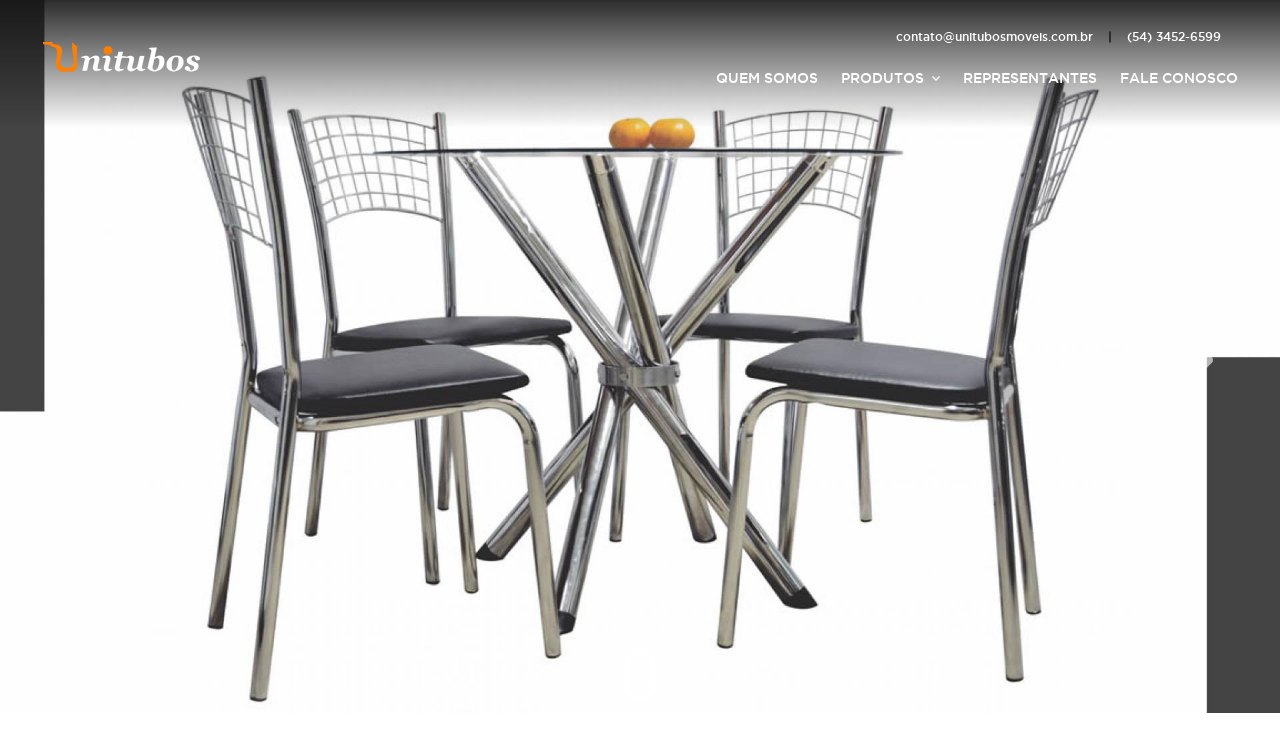

--- FILE ---
content_type: text/html; charset=UTF-8
request_url: http://www.unitubosmoveis.com.br/home
body_size: 4996
content:
<!DOCTYPE html>
<html lang="pt-BR">
<head>
<meta charset="UTF-8" />
<link rel="icon" type="image/x-icon" href="ico.png">
<meta http-equiv="pragma" content="no-cache">
<meta name="viewport" content="width=device-width, initial-scale=1.0, maximum-scale=1">
<title>Unitubos Móveis Tubulares</title>

<link rel="stylesheet" type="text/css" media="all" href="css/fonts.css" />
<link rel="stylesheet" type="text/css" media="all" href="css/style.css" />

<style type="text/css">
img.wp-smiley,
img.emoji {
	display: inline !important;
	border: none !important;
	box-shadow: none !important;
	height: 1em !important;
	width: 1em !important;
	margin: 0 .07em !important;
	vertical-align: -0.1em !important;
	background: none !important;
	padding: 0 !important;
}
</style>
<link rel='stylesheet' id='contact-form-7-css'  href='css/styles.css?ver=4.9' type='text/css' media='all' />
<link rel='stylesheet' id='tw-pagination-css'  href='css/tw-pagination.css?ver=1.0' type='text/css' media='screen' />
<script type='text/javascript' src='js/jquery.js?ver=1.12.4'></script>
<script type='text/javascript' src='js/jquery-migrate.min.js?ver=1.4.1'></script>
<script type='text/javascript' src='js/gtm4wp-form-move-tracker.js?ver=1.9'></script>

</head>

<body class="home blog">



<div id="wrapper" class="hfeed homePag">

	<div id="header">
  <div class="action">
    <div id="masthead" class="inline">
      <div id="branding" class="left">
        <h1><a href="https://www.unitubosmoveis.com.br/home" title="Unitubos" rel="home">Unitubos</a></h1>
        <p><span>Móveis Tubulares</span></p>
      </div>

      <div class="right topRight">
        <div class="allMenuItens">
        <div class="menuTpSpu">
        <div class="inline mainTop">
          <div class="right">
            <div class="left menuOne">
              <ul>
                <li><a href="mailto:contato@unitubosmoveis.com.br">contato@unitubosmoveis.com.br</a></li>
                <li>|</li>
                <li><a href="#">(54) 3452-6599</a></li>
              </ul>
            </div>
            <div class="left restrisct">
              <!-- <span><a href="arearestrita" target="_blank">Área Restrita</a></span> -->
            </div>
          </div>
        </div>
          </div>
        <div class="menuUpor">
          <div class="right morHeadFix">
            <div class="left menuPrincipal">
              <ul>

                <li>
                  <a href="https://www.unitubosmoveis.com.br/sobre-a-empresa">Quem Somos</a>
                </li>
                <li class="subItem"><a href="#">Produtos</a>
                <div class="aopia">
                    <div class="action">
                    <div class="inline">
                      <div class="left">
                        <ul>
                                                        <li>
                                <a href="https://www.unitubosmoveis.com.br/produtos/21/Banquetas">
                                  Banquetas                                </a>
                              </li>
                                                        <li>
                                <a href="https://www.unitubosmoveis.com.br/produtos/20/Cabideiros">
                                  Cabideiros                                </a>
                              </li>
                                                        <li>
                                <a href="https://www.unitubosmoveis.com.br/produtos/19/Cadeiras">
                                  Cadeiras                                </a>
                              </li>
                                                        <li>
                                <a href="https://www.unitubosmoveis.com.br/produtos/17/Conjuntos">
                                  Conjuntos                                </a>
                              </li>
                                                        <li>
                                <a href="https://www.unitubosmoveis.com.br/produtos/18/Mesas">
                                  Mesas                                </a>
                              </li>
                                                  </ul>
                      </div>

                    </div>
                  </div>
                  </div>
                </li>
                <!-- <li>
                  <a href="#">Onde Encontrar</a>
                </li> -->
                  <li>
                    <a href="https://www.unitubosmoveis.com.br/representantes">Representantes</a>
                </li>
                  <li>
                    <a href="https://www.unitubosmoveis.com.br/Fale-Conosco">Fale Conosco</a>
                </li>



              </ul>
            </div>

          </div>
        </div>
        </div>
      </div>
    </div><!-- #masthead -->
  </div>
</div><!-- #header -->

	<div id="main">

<style type="text/css">
	html, body, #main, #wrapper{
		min-height: 100%;
	}
	.slideHom .opt:first-child{
	display: block;
}
.opt, .slideHom, .allBan{
	min-height: 100%;
}
.opt{
	display: none;
	overflow: hidden;
	background: url(img/Eclipse.gif) no-repeat center;
}
.slideHom img, .banMont img{
	width: 100%;
	height: auto;
	display: block;
	max-width: none;
}
.slideHom{
	text-align: center;
	margin-bottom: 45px;
	width: 100%;
}

</style>

<div class="allBan">
<div class="slideHom">

	<div class="opt op-20">
				<img src="https://www.orga8.com.br/orgasis/storage/animacao/g/15e1637c63ed302699e48e0f788f5e59.jpg" alt="" />
		
		<div class="inf">
			<h4></h4>
			<p>
				<p></p>
			</p>
		</div>
	</div>
	<div class="opt op-23">
				<img src="https://www.orga8.com.br/orgasis/storage/animacao/g/989ea588044115f284853b69ff4a61aa.jpg" alt="" />
		
		<div class="inf">
			<h4></h4>
			<p>
				<p></p>
			</p>
		</div>
	</div>
	<div class="opt op-21">
				<img src="https://www.orga8.com.br/orgasis/storage/animacao/g/0ab86643f675954cf7e88959df7be892.jpg" alt="" />
		
		<div class="inf">
			<h4></h4>
			<p>
				<p></p>
			</p>
		</div>
	</div>
	<div class="opt op-17">
				<img src="https://www.orga8.com.br/orgasis/storage/animacao/g/6e03ee2bca3242b2d94fca2faced958c.jpg" alt="" />
		
		<div class="inf">
			<h4></h4>
			<p>
				<p></p>
			</p>
		</div>
	</div>
	<div class="opt op-19">
				<img src="https://www.orga8.com.br/orgasis/storage/animacao/g/fc4a664bf2613b86ac235d892bace9d5.jpg" alt="" />
		
		<div class="inf">
			<h4></h4>
			<p>
				<p></p>
			</p>
		</div>
	</div>
	<div class="opt op-22">
				<img src="https://www.orga8.com.br/orgasis/storage/animacao/g/e51af3fb108cf0e55bd161bbde655101.jpg" alt="" />
		
		<div class="inf">
			<h4></h4>
			<p>
				<p></p>
			</p>
		</div>
	</div>




</div>
<div class="navSlide">
					<span class="left"><a href="javascript:;" id="prev">Anterior</a></span>
					<span class="right"><a href="javascript:;" id="next">Próximo</a></span>
				</div>
	<div class="mouseOut"><span></span></div>
</div>
<div class="catHome">
	<h4>para deixar seu lar mais aconchegante</h4>
	<div class="allCat">
		<div class="mariposa"></div>
		<div class="inline">



			<div class="itHal">
				<img src="img/mangno2.png" class="imgfixef" alt="" />
				<img src="img/Exclusive-home-617x617.png" class="imgatv" alt="" />

				<div class="mask">
					<div>
					<h5>Conjuntos</h5>
					<p>Beleza com a qualidade</p>
					</div>
				</div>
				<a href="#">Conjuntos</a>
			</div>







			<div class="itNorm">
				<img src="img/mangno2.png" class="imgfixef" alt="" />
				<img src="img/Fluence-Home.png"  class="imgatv" alt="" />
				<div class="mask">
					<div>
					<h5>Restaurantes</h5>
					<p>
						<p>Ambientes funcionais</p>
					</p>
					</div>
				</div>
				<a href="#">Restaurantes</a>
			</div>


			<div class="itNorm">
				<img src="img/mangno2.png" class="imgfixef" alt="" />
				<img src="img/gourmet.png"  class="imgatv" alt="" />
				<div class="mask">
					<div>
					<h5>Cadeiras</h5>
					<p>
						<p>Elegância para sua cozinha</p>
					</p>
					</div>
				</div>
				<a href="#">Cadeiras</a>
			</div>


			<div class="itNorm">
				<img src="img/mangno2.png" class="imgfixef" alt="" />
				<img src="img/Cooktop-Home.png"  class="imgatv" alt="" />
				<div class="mask">
					<div>
					<h5>Banquetas</h5>
					<p><p>Útil e sofisticado</p></p>
					</div>
				</div>
				<a href="#">Banquetas</a>
			</div>


			<div class="itNorm">
				<img src="img/mangno2.png" class="imgfixef" alt="" />
				<img src="img/mesas.png"  class="imgatv" alt="" />
				<div class="mask">
					<div>
					<h5>Mesas</h5>
					<p><p>Mais estilo para sua cozinha</p>
</p>
					</div>
				</div>
				<a href="#">Mesas</a>
			</div>



		</div>
	</div>
</div>


</div><!-- #main -->


<div class="newsHome">
	<h4>Fique por dentro das novidades</h4>
	<p>Cadastre seu e-mail e saiba tudo em primeira mão!</p>
	<div class="inpts">
		<form id="formEnviar" method="post" action="submit-cadastro.php">
		<div class="utName">
			<input type="text" placeholder="seu nome" name="nome" />
		</div>
		<div>
			<input type="email" placeholder="seu email" name="email" />
		</div>
		<div>
			<button type="submit">cadastrar</button>
		</div>
		</form>
	</div>
</div>


<script type="text/javascript" src="https://www.unitubosmoveis.com.br/js/jquery-1.9.1.min.js"></script>


<script type="text/javascript" src="https://www.unitubosmoveis.com.br/js/jquery.cycle.all.js"></script>

<script type="text/javascript">

    var ofertasUrl = null;
    var categoriesUrl = null;
    var baseurl = null;

    var dataCozinha = {
        linhas: 0,
        categoria: 0,
        pagina: 1
    };

	function moreOffers() {
        var filtroActive = $('.sidNavMont a.active').eq(0);
        var linha = 0;
        if (filtroActive.length > 0) {
            linha = filtroActive.attr('data-linha');
        }
        var category = 0;
    }

	function getCategories() {
        //$('#ofertas-destaque').hide();

        var _postdata = $.post(categoriesUrl, {'linhas': dataCozinha.linhas}, function(resp) {
            //$('#car').html(resp);
            //$('#ofertas-destaque').show();
            //reloadCarousel();
        });

        _postdata.error = function() {
            //$('#results-mask').hide();
        }

    }

	function getMoreOffers(_d) {
        $('#more-offers').hide();
        $('#loading-more-offers').show();

        var _postdata = $.post(ofertasUrl, _d, function(resp) {
            //var elements = $(resp.html);

            //elements.hide();

            $('#itens-result').append(resp.html);

            //elements.fadeIn();

            $('#itens-result hr').remove();
            var itensImpar = $('#itens-result li:even');

            $('#itens-result li').css('clear', 'none');

            //$('#more-offers').show();
            $('#loading-more-offers').hide();

            if (resp.quantidade < 6) {
                $('#more-offers').hide();
            }
            dataCozinha.pagina++;

            tooltipFavoritar();

        }, 'json');

        _postdata.error = function() {
            $('#more-offers').show();
            $('#loading-more-offers').hide();
        }
    }

	function getOffers(_d, isempty) {
        //$('#filtros').show();
        //$('#loading-more-offers').hide();
        //$('#more-offers').hide();
        //$('#results-mask').show();
        //$('#itens-result').empty();

        getCategories();
        var _postdata = $.post(ofertasUrl, _d, function(resp) {
            //$('#results-mask').hide();
            $('#itens-result').html(resp.html);

            var titulo = "";
            if ($('.filtros a.active').length > 0) {
                titulo = '<h1>' + $('.filtros a.active').html() + '</h1>';
            }

            $('#content-compreonline .titulo').html(titulo + resp.total + ' ofertas encontradas na web ');

            if (isempty) {
                $('#content-compreonline .titulo').html(isempty + 'Não existem ofertas para essa linha. Confira outros produtos em destaque.');
            }


            var itensImpar = $('#itens-result li:even');

            $('#itens-result li').css('clear', 'none');

            //$('#more-offers').show();

            tooltipFavoritar();

            if (resp.total == 0) {
                dataCozinha = {
                    linhas: 0,
                    categoria: 0,
                    pagina: 1
                };
                getOffers(dataCozinha, titulo);
                return false;
            }
            dataCozinha.pagina++;
        }, 'json');

        _postdata.error = function() {
            $('#results-mask').hide();
        }
    }


	$(function() {



		var dist = $(window).height();

		var disw = $(window).width();



		if(disw <= 801) {

		$( ".opt a" ).each(function( index ) {
			 var srImg_ = $(this).attr('rel');
			if(srImg_) {
				$(this).parent('.opt').children('img').attr('src', srImg_);
			}
		});

		}



		$('.allBan, .slideHom, .opt').css('height', dist);

		if((disw / dist) < 1.77){
			$('.slideHom img').css('height', '100%');
			$('.slideHom img').css('width', 'auto');
		}


		if(disw <= 801) {

			if((disw / dist) < 1.33){
			$('.slideHom img').css('width', '110%');
			$('.slideHom img').css('height', 'auto');
			}
		}


		$('.slideHom').cycle({
			fx: 'scrollHorz',
			timeout:  6500,
			prev:    '#prev',
			next:    '#next'
		});



		$('#more-offers').bind('click', function() {
            getMoreOffers(dataCozinha);
            return false;
        });

		$('.sidNavMont li a').bind('click', function() {
            $('.sidNavMont li').removeClass('ativo');
			$('.sidNavMont li a').removeClass('active');
			$(this).addClass('active').parent('li').addClass('ativo');

			dataCozinha.pagina = 1;
            if ($('.navOferta li a.active').length > 0) {
				dataCozinha.categoria = $('.navOferta li a.active').attr('data-category');
			} else {
				dataCozinha.categoria = 0;
			}
            dataCozinha.linhas = $(this).attr('data-linha').replace(/\-/g, '');
            getOffers(dataCozinha);

        });


		$('.navOferta li a').on('click', function() {
			$('.navOferta li').removeClass('ativo');
			$('.navOferta li a').removeClass('active');
			 $('.sidNavMont li').removeClass('ativo');
			$('.sidNavMont li a').removeClass('active');
			$(this).addClass('active').parent('li').addClass('ativo');

			var _Visiveis = $(this).attr('data-category');

			$('.boxCat').fadeOut(0);

			$('.'+_Visiveis).fadeIn(0);


            $('#itens-result').html('');
            dataCozinha.pagina = 1;
            dataCozinha.categoria = $(this).attr('data-category');

			/*if ($('.navOferta li a.active').length > 0) {

            dataCozinha.linhas = $('.sidNavMont li a.active').attr('data-linha');
			} else {
				dataCozinha.linhas = 0;
			}*/

			dataCozinha.linhas = 0;

            getOffers(dataCozinha);
            return false;
        });

if(disw >= 800) {

	getOffers(dataCozinha);

	$( ".listBlog .inline .big" ).each(function() {
		var srImg_ = $(this).attr('data-image');
		$(this).append('<img src="'+srImg_+'" alt="" />' );
	});
}


	});

	$( window ).load(function() {
	  var bloWid = $('.listBlog .inline .bloIt').height();
		$('.listBlog .inline .bloIt').css('height', bloWid+'px');

	});

	$(window).resize(function() {

		$('.slideHom').cycle('destroy');

		var dist = $(window).height();
		var disw = $(window).width();

		if(disw <= 801) {

		$( ".opt a" ).each(function( index ) {
			 var srImg_ = $(this).attr('rel');
			if(srImg_) {
				$(this).parent('.opt').children('img').attr('src', srImg_);
			}
		});

		}

		$('.allBan, .slideHom, .opt').css('height', dist);

		if((disw / dist) < 1.77){
			$('.slideHom img').css('height', '100%');
			$('.slideHom img').css('width', 'auto');
		} else{
			$('.slideHom img').css('height', '100%');
			$('.slideHom img').css('width', 'auto');
		}


		if(disw <= 801) {

			if((disw / dist) < 1.77){
			$('.slideHom img').css('width', '110%');
			$('.slideHom img').css('height', 'auto');
			}
		}

		$('.slideHom').cycle({
			fx: 'scrollHorz',
			timeout:  6500,
			prev:    '#prev',
			next:    '#next'
		});

	});
</script>




	<style>
	.alime{
		color: #4d4d4b;
    font-weight: 600;
    line-height: 16px;
	}
	.alime:hover{
		color: #EF8633;
	}

	</style>



  <script type="text/javascript">

  $(function() {
      /*$("a.fancybox").fancybox();*/

  	$('.topRight').click(function() {
      	var alturaTela = window.innerWidth;
  		if(alturaTela < 799){

  			$(this).toggleClass('ativo');
  		}
  	});


  	$('.searchtop span a').click(function() {
      	$('.campBusca').fadeIn();
  	});

  	$('.campBusca small a').click(function() {
      	$('.campBusca').fadeOut();
  	});

  });

  	//fixando menu ao rolar a pagina
  $(window).scroll(function() {
      var dist = $(window).scrollTop();

  	var distw = $(window).height();



      if (!dist) {
          return;
      }
      var headerScroll = $("#header");
      if (!$.croll) {
          if (dist > 100) {
              headerScroll.addClass('fixed');
              headerScroll.fadeIn('fast');
          }

  		if(dist > (distw - 75)){
  			$('.cozit').addClass('fixed')
  		}

          $.croll = true;
          $.croll100 = false;
      }
      if (!$.croll100) {

  		if (dist <= 100) {
              headerScroll.removeClass('fixed');
              $.croll = false;
              $.croll100 = true;
          }
  		if(dist <= (distw - 75)){
  			$('.cozit').removeClass('fixed');
  			 $.croll = false;
              $.croll100 = true;
  		}


      }



  });

  </script>



  <script type='text/javascript' src='https://www.unitubosmoveis.com.br/js/scripts.js?ver=4.9'></script>
  <script type='text/javascript' src='https://www.unitubosmoveis.com.br/js/wp-embed.min.js?ver=4.7.12'></script>


<div id="footer" role="contentinfo">
  <div id="colotive">
    <div class="action">
      <div class="inline" style="font-size:12px;">

        <div class="left initalFoto">
          <div class="left socialFoot" style="overflow: hidden;">
            <div>
              <ul>
                <li><a href="https://www.unitubosmoveis.com.br/sobre-a-empresa" class="alime">A Unitubos</a></li>
                <li><a href="#" class="alime">Catálogo On-line</a></li>
                <li><a href="https://www.unitubosmoveis.com.br/representantes" class="alime">Representantes</a></li>
                <li><a href="https://www.unitubosmoveis.com.br/Fale-Conosco" class="alime">Fale Conosco</a></li>
                <li><a href="#" class="alime">Área Restrita</a></li>
              </ul>
            </div>
          </div>
        </div>

        <div class="left initalFoto">
          <div class="left socialFoot" style="overflow: hidden;">
            <div>
              <ul>
                                    <li>
                      <a href="https://www.unitubosmoveis.com.br/produtos/21/Banquetas" class="alime">
                        Banquetas                      </a>
                    </li>
                                    <li>
                      <a href="https://www.unitubosmoveis.com.br/produtos/20/Cabideiros" class="alime">
                        Cabideiros                      </a>
                    </li>
                                    <li>
                      <a href="https://www.unitubosmoveis.com.br/produtos/19/Cadeiras" class="alime">
                        Cadeiras                      </a>
                    </li>
                                    <li>
                      <a href="https://www.unitubosmoveis.com.br/produtos/17/Conjuntos" class="alime">
                        Conjuntos                      </a>
                    </li>
                                    <li>
                      <a href="https://www.unitubosmoveis.com.br/produtos/18/Mesas" class="alime">
                        Mesas                      </a>
                    </li>
                              </ul>
            </div>
          </div>
        </div>


        <div class="left initalFoto">
          <div class="left socialFoot" style="overflow: hidden;">
            <div>
              <p style="float:right;">Ligue-nos: (54) 54 3452-6599<br>
                <a href="mailto:contato@unitubosmoveis.com.br">contato@unitubosmoveis.com.br</a><br>
                Unitubos Móveis Tubulares<br>
                Rua Isidoro Cavedon, 431 | São Roque | Bento Gonçalves, RS - Brasil</p>
            </div>
          </div>
        </div>


      </div>
    </div>
  </div><!-- #colophon -->
  <div class="midFoot">
    <div class="action">
      <span><a href="">Ir para o topo</a></span>
      <div class="inline">
        <div class="left menuBottom">

        </div>



        <div class="right fotIdio">

        </div>
        <span><a href="#main">Voltar ao topo</a></span>
      </div>
    </div>
  </div>
  <div class="lasFoot">
    <div class="action">
      <div class="inline">
        <div class="left">
          <p>© 2019 Unitubos Móveis Tubulares. Todos os direitos reservados.</p>
          <ul>
            <!--<li><a href="">Politica de Privacidade</a></li>-->
            <!--<li><a href="">Mapa do Site</a></li>-->
          </ul>
        </div>
        <div class="right">
          <h4><a href="http://www.serraweb.com.br">SerraWeb</a></h4>
        </div>
      </div>
    </div>
  </div>




</div><!-- #footer -->


</div><!-- #wrapper -->







</body>
</html>


--- FILE ---
content_type: text/html; charset=UTF-8
request_url: http://www.unitubosmoveis.com.br/home
body_size: 4997
content:
<!DOCTYPE html>
<html lang="pt-BR">
<head>
<meta charset="UTF-8" />
<link rel="icon" type="image/x-icon" href="ico.png">
<meta http-equiv="pragma" content="no-cache">
<meta name="viewport" content="width=device-width, initial-scale=1.0, maximum-scale=1">
<title>Unitubos Móveis Tubulares</title>

<link rel="stylesheet" type="text/css" media="all" href="css/fonts.css" />
<link rel="stylesheet" type="text/css" media="all" href="css/style.css" />

<style type="text/css">
img.wp-smiley,
img.emoji {
	display: inline !important;
	border: none !important;
	box-shadow: none !important;
	height: 1em !important;
	width: 1em !important;
	margin: 0 .07em !important;
	vertical-align: -0.1em !important;
	background: none !important;
	padding: 0 !important;
}
</style>
<link rel='stylesheet' id='contact-form-7-css'  href='css/styles.css?ver=4.9' type='text/css' media='all' />
<link rel='stylesheet' id='tw-pagination-css'  href='css/tw-pagination.css?ver=1.0' type='text/css' media='screen' />
<script type='text/javascript' src='js/jquery.js?ver=1.12.4'></script>
<script type='text/javascript' src='js/jquery-migrate.min.js?ver=1.4.1'></script>
<script type='text/javascript' src='js/gtm4wp-form-move-tracker.js?ver=1.9'></script>

</head>

<body class="home blog">



<div id="wrapper" class="hfeed homePag">

	<div id="header">
  <div class="action">
    <div id="masthead" class="inline">
      <div id="branding" class="left">
        <h1><a href="https://www.unitubosmoveis.com.br/home" title="Unitubos" rel="home">Unitubos</a></h1>
        <p><span>Móveis Tubulares</span></p>
      </div>

      <div class="right topRight">
        <div class="allMenuItens">
        <div class="menuTpSpu">
        <div class="inline mainTop">
          <div class="right">
            <div class="left menuOne">
              <ul>
                <li><a href="mailto:contato@unitubosmoveis.com.br">contato@unitubosmoveis.com.br</a></li>
                <li>|</li>
                <li><a href="#">(54) 3452-6599</a></li>
              </ul>
            </div>
            <div class="left restrisct">
              <!-- <span><a href="arearestrita" target="_blank">Área Restrita</a></span> -->
            </div>
          </div>
        </div>
          </div>
        <div class="menuUpor">
          <div class="right morHeadFix">
            <div class="left menuPrincipal">
              <ul>

                <li>
                  <a href="https://www.unitubosmoveis.com.br/sobre-a-empresa">Quem Somos</a>
                </li>
                <li class="subItem"><a href="#">Produtos</a>
                <div class="aopia">
                    <div class="action">
                    <div class="inline">
                      <div class="left">
                        <ul>
                                                        <li>
                                <a href="https://www.unitubosmoveis.com.br/produtos/21/Banquetas">
                                  Banquetas                                </a>
                              </li>
                                                        <li>
                                <a href="https://www.unitubosmoveis.com.br/produtos/20/Cabideiros">
                                  Cabideiros                                </a>
                              </li>
                                                        <li>
                                <a href="https://www.unitubosmoveis.com.br/produtos/19/Cadeiras">
                                  Cadeiras                                </a>
                              </li>
                                                        <li>
                                <a href="https://www.unitubosmoveis.com.br/produtos/17/Conjuntos">
                                  Conjuntos                                </a>
                              </li>
                                                        <li>
                                <a href="https://www.unitubosmoveis.com.br/produtos/18/Mesas">
                                  Mesas                                </a>
                              </li>
                                                  </ul>
                      </div>

                    </div>
                  </div>
                  </div>
                </li>
                <!-- <li>
                  <a href="#">Onde Encontrar</a>
                </li> -->
                  <li>
                    <a href="https://www.unitubosmoveis.com.br/representantes">Representantes</a>
                </li>
                  <li>
                    <a href="https://www.unitubosmoveis.com.br/Fale-Conosco">Fale Conosco</a>
                </li>



              </ul>
            </div>

          </div>
        </div>
        </div>
      </div>
    </div><!-- #masthead -->
  </div>
</div><!-- #header -->

	<div id="main">

<style type="text/css">
	html, body, #main, #wrapper{
		min-height: 100%;
	}
	.slideHom .opt:first-child{
	display: block;
}
.opt, .slideHom, .allBan{
	min-height: 100%;
}
.opt{
	display: none;
	overflow: hidden;
	background: url(img/Eclipse.gif) no-repeat center;
}
.slideHom img, .banMont img{
	width: 100%;
	height: auto;
	display: block;
	max-width: none;
}
.slideHom{
	text-align: center;
	margin-bottom: 45px;
	width: 100%;
}

</style>

<div class="allBan">
<div class="slideHom">

	<div class="opt op-19">
				<img src="https://www.orga8.com.br/orgasis/storage/animacao/g/fc4a664bf2613b86ac235d892bace9d5.jpg" alt="" />
		
		<div class="inf">
			<h4></h4>
			<p>
				<p></p>
			</p>
		</div>
	</div>
	<div class="opt op-20">
				<img src="https://www.orga8.com.br/orgasis/storage/animacao/g/15e1637c63ed302699e48e0f788f5e59.jpg" alt="" />
		
		<div class="inf">
			<h4></h4>
			<p>
				<p></p>
			</p>
		</div>
	</div>
	<div class="opt op-17">
				<img src="https://www.orga8.com.br/orgasis/storage/animacao/g/6e03ee2bca3242b2d94fca2faced958c.jpg" alt="" />
		
		<div class="inf">
			<h4></h4>
			<p>
				<p></p>
			</p>
		</div>
	</div>
	<div class="opt op-22">
				<img src="https://www.orga8.com.br/orgasis/storage/animacao/g/e51af3fb108cf0e55bd161bbde655101.jpg" alt="" />
		
		<div class="inf">
			<h4></h4>
			<p>
				<p></p>
			</p>
		</div>
	</div>
	<div class="opt op-23">
				<img src="https://www.orga8.com.br/orgasis/storage/animacao/g/989ea588044115f284853b69ff4a61aa.jpg" alt="" />
		
		<div class="inf">
			<h4></h4>
			<p>
				<p></p>
			</p>
		</div>
	</div>
	<div class="opt op-21">
				<img src="https://www.orga8.com.br/orgasis/storage/animacao/g/0ab86643f675954cf7e88959df7be892.jpg" alt="" />
		
		<div class="inf">
			<h4></h4>
			<p>
				<p></p>
			</p>
		</div>
	</div>




</div>
<div class="navSlide">
					<span class="left"><a href="javascript:;" id="prev">Anterior</a></span>
					<span class="right"><a href="javascript:;" id="next">Próximo</a></span>
				</div>
	<div class="mouseOut"><span></span></div>
</div>
<div class="catHome">
	<h4>para deixar seu lar mais aconchegante</h4>
	<div class="allCat">
		<div class="mariposa"></div>
		<div class="inline">



			<div class="itHal">
				<img src="img/mangno2.png" class="imgfixef" alt="" />
				<img src="img/Exclusive-home-617x617.png" class="imgatv" alt="" />

				<div class="mask">
					<div>
					<h5>Conjuntos</h5>
					<p>Beleza com a qualidade</p>
					</div>
				</div>
				<a href="#">Conjuntos</a>
			</div>







			<div class="itNorm">
				<img src="img/mangno2.png" class="imgfixef" alt="" />
				<img src="img/Fluence-Home.png"  class="imgatv" alt="" />
				<div class="mask">
					<div>
					<h5>Restaurantes</h5>
					<p>
						<p>Ambientes funcionais</p>
					</p>
					</div>
				</div>
				<a href="#">Restaurantes</a>
			</div>


			<div class="itNorm">
				<img src="img/mangno2.png" class="imgfixef" alt="" />
				<img src="img/gourmet.png"  class="imgatv" alt="" />
				<div class="mask">
					<div>
					<h5>Cadeiras</h5>
					<p>
						<p>Elegância para sua cozinha</p>
					</p>
					</div>
				</div>
				<a href="#">Cadeiras</a>
			</div>


			<div class="itNorm">
				<img src="img/mangno2.png" class="imgfixef" alt="" />
				<img src="img/Cooktop-Home.png"  class="imgatv" alt="" />
				<div class="mask">
					<div>
					<h5>Banquetas</h5>
					<p><p>Útil e sofisticado</p></p>
					</div>
				</div>
				<a href="#">Banquetas</a>
			</div>


			<div class="itNorm">
				<img src="img/mangno2.png" class="imgfixef" alt="" />
				<img src="img/mesas.png"  class="imgatv" alt="" />
				<div class="mask">
					<div>
					<h5>Mesas</h5>
					<p><p>Mais estilo para sua cozinha</p>
</p>
					</div>
				</div>
				<a href="#">Mesas</a>
			</div>



		</div>
	</div>
</div>


</div><!-- #main -->


<div class="newsHome">
	<h4>Fique por dentro das novidades</h4>
	<p>Cadastre seu e-mail e saiba tudo em primeira mão!</p>
	<div class="inpts">
		<form id="formEnviar" method="post" action="submit-cadastro.php">
		<div class="utName">
			<input type="text" placeholder="seu nome" name="nome" />
		</div>
		<div>
			<input type="email" placeholder="seu email" name="email" />
		</div>
		<div>
			<button type="submit">cadastrar</button>
		</div>
		</form>
	</div>
</div>


<script type="text/javascript" src="https://www.unitubosmoveis.com.br/js/jquery-1.9.1.min.js"></script>


<script type="text/javascript" src="https://www.unitubosmoveis.com.br/js/jquery.cycle.all.js"></script>

<script type="text/javascript">

    var ofertasUrl = null;
    var categoriesUrl = null;
    var baseurl = null;

    var dataCozinha = {
        linhas: 0,
        categoria: 0,
        pagina: 1
    };

	function moreOffers() {
        var filtroActive = $('.sidNavMont a.active').eq(0);
        var linha = 0;
        if (filtroActive.length > 0) {
            linha = filtroActive.attr('data-linha');
        }
        var category = 0;
    }

	function getCategories() {
        //$('#ofertas-destaque').hide();

        var _postdata = $.post(categoriesUrl, {'linhas': dataCozinha.linhas}, function(resp) {
            //$('#car').html(resp);
            //$('#ofertas-destaque').show();
            //reloadCarousel();
        });

        _postdata.error = function() {
            //$('#results-mask').hide();
        }

    }

	function getMoreOffers(_d) {
        $('#more-offers').hide();
        $('#loading-more-offers').show();

        var _postdata = $.post(ofertasUrl, _d, function(resp) {
            //var elements = $(resp.html);

            //elements.hide();

            $('#itens-result').append(resp.html);

            //elements.fadeIn();

            $('#itens-result hr').remove();
            var itensImpar = $('#itens-result li:even');

            $('#itens-result li').css('clear', 'none');

            //$('#more-offers').show();
            $('#loading-more-offers').hide();

            if (resp.quantidade < 6) {
                $('#more-offers').hide();
            }
            dataCozinha.pagina++;

            tooltipFavoritar();

        }, 'json');

        _postdata.error = function() {
            $('#more-offers').show();
            $('#loading-more-offers').hide();
        }
    }

	function getOffers(_d, isempty) {
        //$('#filtros').show();
        //$('#loading-more-offers').hide();
        //$('#more-offers').hide();
        //$('#results-mask').show();
        //$('#itens-result').empty();

        getCategories();
        var _postdata = $.post(ofertasUrl, _d, function(resp) {
            //$('#results-mask').hide();
            $('#itens-result').html(resp.html);

            var titulo = "";
            if ($('.filtros a.active').length > 0) {
                titulo = '<h1>' + $('.filtros a.active').html() + '</h1>';
            }

            $('#content-compreonline .titulo').html(titulo + resp.total + ' ofertas encontradas na web ');

            if (isempty) {
                $('#content-compreonline .titulo').html(isempty + 'Não existem ofertas para essa linha. Confira outros produtos em destaque.');
            }


            var itensImpar = $('#itens-result li:even');

            $('#itens-result li').css('clear', 'none');

            //$('#more-offers').show();

            tooltipFavoritar();

            if (resp.total == 0) {
                dataCozinha = {
                    linhas: 0,
                    categoria: 0,
                    pagina: 1
                };
                getOffers(dataCozinha, titulo);
                return false;
            }
            dataCozinha.pagina++;
        }, 'json');

        _postdata.error = function() {
            $('#results-mask').hide();
        }
    }


	$(function() {



		var dist = $(window).height();

		var disw = $(window).width();



		if(disw <= 801) {

		$( ".opt a" ).each(function( index ) {
			 var srImg_ = $(this).attr('rel');
			if(srImg_) {
				$(this).parent('.opt').children('img').attr('src', srImg_);
			}
		});

		}



		$('.allBan, .slideHom, .opt').css('height', dist);

		if((disw / dist) < 1.77){
			$('.slideHom img').css('height', '100%');
			$('.slideHom img').css('width', 'auto');
		}


		if(disw <= 801) {

			if((disw / dist) < 1.33){
			$('.slideHom img').css('width', '110%');
			$('.slideHom img').css('height', 'auto');
			}
		}


		$('.slideHom').cycle({
			fx: 'scrollHorz',
			timeout:  6500,
			prev:    '#prev',
			next:    '#next'
		});



		$('#more-offers').bind('click', function() {
            getMoreOffers(dataCozinha);
            return false;
        });

		$('.sidNavMont li a').bind('click', function() {
            $('.sidNavMont li').removeClass('ativo');
			$('.sidNavMont li a').removeClass('active');
			$(this).addClass('active').parent('li').addClass('ativo');

			dataCozinha.pagina = 1;
            if ($('.navOferta li a.active').length > 0) {
				dataCozinha.categoria = $('.navOferta li a.active').attr('data-category');
			} else {
				dataCozinha.categoria = 0;
			}
            dataCozinha.linhas = $(this).attr('data-linha').replace(/\-/g, '');
            getOffers(dataCozinha);

        });


		$('.navOferta li a').on('click', function() {
			$('.navOferta li').removeClass('ativo');
			$('.navOferta li a').removeClass('active');
			 $('.sidNavMont li').removeClass('ativo');
			$('.sidNavMont li a').removeClass('active');
			$(this).addClass('active').parent('li').addClass('ativo');

			var _Visiveis = $(this).attr('data-category');

			$('.boxCat').fadeOut(0);

			$('.'+_Visiveis).fadeIn(0);


            $('#itens-result').html('');
            dataCozinha.pagina = 1;
            dataCozinha.categoria = $(this).attr('data-category');

			/*if ($('.navOferta li a.active').length > 0) {

            dataCozinha.linhas = $('.sidNavMont li a.active').attr('data-linha');
			} else {
				dataCozinha.linhas = 0;
			}*/

			dataCozinha.linhas = 0;

            getOffers(dataCozinha);
            return false;
        });

if(disw >= 800) {

	getOffers(dataCozinha);

	$( ".listBlog .inline .big" ).each(function() {
		var srImg_ = $(this).attr('data-image');
		$(this).append('<img src="'+srImg_+'" alt="" />' );
	});
}


	});

	$( window ).load(function() {
	  var bloWid = $('.listBlog .inline .bloIt').height();
		$('.listBlog .inline .bloIt').css('height', bloWid+'px');

	});

	$(window).resize(function() {

		$('.slideHom').cycle('destroy');

		var dist = $(window).height();
		var disw = $(window).width();

		if(disw <= 801) {

		$( ".opt a" ).each(function( index ) {
			 var srImg_ = $(this).attr('rel');
			if(srImg_) {
				$(this).parent('.opt').children('img').attr('src', srImg_);
			}
		});

		}

		$('.allBan, .slideHom, .opt').css('height', dist);

		if((disw / dist) < 1.77){
			$('.slideHom img').css('height', '100%');
			$('.slideHom img').css('width', 'auto');
		} else{
			$('.slideHom img').css('height', '100%');
			$('.slideHom img').css('width', 'auto');
		}


		if(disw <= 801) {

			if((disw / dist) < 1.77){
			$('.slideHom img').css('width', '110%');
			$('.slideHom img').css('height', 'auto');
			}
		}

		$('.slideHom').cycle({
			fx: 'scrollHorz',
			timeout:  6500,
			prev:    '#prev',
			next:    '#next'
		});

	});
</script>




	<style>
	.alime{
		color: #4d4d4b;
    font-weight: 600;
    line-height: 16px;
	}
	.alime:hover{
		color: #EF8633;
	}

	</style>



  <script type="text/javascript">

  $(function() {
      /*$("a.fancybox").fancybox();*/

  	$('.topRight').click(function() {
      	var alturaTela = window.innerWidth;
  		if(alturaTela < 799){

  			$(this).toggleClass('ativo');
  		}
  	});


  	$('.searchtop span a').click(function() {
      	$('.campBusca').fadeIn();
  	});

  	$('.campBusca small a').click(function() {
      	$('.campBusca').fadeOut();
  	});

  });

  	//fixando menu ao rolar a pagina
  $(window).scroll(function() {
      var dist = $(window).scrollTop();

  	var distw = $(window).height();



      if (!dist) {
          return;
      }
      var headerScroll = $("#header");
      if (!$.croll) {
          if (dist > 100) {
              headerScroll.addClass('fixed');
              headerScroll.fadeIn('fast');
          }

  		if(dist > (distw - 75)){
  			$('.cozit').addClass('fixed')
  		}

          $.croll = true;
          $.croll100 = false;
      }
      if (!$.croll100) {

  		if (dist <= 100) {
              headerScroll.removeClass('fixed');
              $.croll = false;
              $.croll100 = true;
          }
  		if(dist <= (distw - 75)){
  			$('.cozit').removeClass('fixed');
  			 $.croll = false;
              $.croll100 = true;
  		}


      }



  });

  </script>



  <script type='text/javascript' src='https://www.unitubosmoveis.com.br/js/scripts.js?ver=4.9'></script>
  <script type='text/javascript' src='https://www.unitubosmoveis.com.br/js/wp-embed.min.js?ver=4.7.12'></script>


<div id="footer" role="contentinfo">
  <div id="colotive">
    <div class="action">
      <div class="inline" style="font-size:12px;">

        <div class="left initalFoto">
          <div class="left socialFoot" style="overflow: hidden;">
            <div>
              <ul>
                <li><a href="https://www.unitubosmoveis.com.br/sobre-a-empresa" class="alime">A Unitubos</a></li>
                <li><a href="#" class="alime">Catálogo On-line</a></li>
                <li><a href="https://www.unitubosmoveis.com.br/representantes" class="alime">Representantes</a></li>
                <li><a href="https://www.unitubosmoveis.com.br/Fale-Conosco" class="alime">Fale Conosco</a></li>
                <li><a href="#" class="alime">Área Restrita</a></li>
              </ul>
            </div>
          </div>
        </div>

        <div class="left initalFoto">
          <div class="left socialFoot" style="overflow: hidden;">
            <div>
              <ul>
                                    <li>
                      <a href="https://www.unitubosmoveis.com.br/produtos/21/Banquetas" class="alime">
                        Banquetas                      </a>
                    </li>
                                    <li>
                      <a href="https://www.unitubosmoveis.com.br/produtos/20/Cabideiros" class="alime">
                        Cabideiros                      </a>
                    </li>
                                    <li>
                      <a href="https://www.unitubosmoveis.com.br/produtos/19/Cadeiras" class="alime">
                        Cadeiras                      </a>
                    </li>
                                    <li>
                      <a href="https://www.unitubosmoveis.com.br/produtos/17/Conjuntos" class="alime">
                        Conjuntos                      </a>
                    </li>
                                    <li>
                      <a href="https://www.unitubosmoveis.com.br/produtos/18/Mesas" class="alime">
                        Mesas                      </a>
                    </li>
                              </ul>
            </div>
          </div>
        </div>


        <div class="left initalFoto">
          <div class="left socialFoot" style="overflow: hidden;">
            <div>
              <p style="float:right;">Ligue-nos: (54) 54 3452-6599<br>
                <a href="mailto:contato@unitubosmoveis.com.br">contato@unitubosmoveis.com.br</a><br>
                Unitubos Móveis Tubulares<br>
                Rua Isidoro Cavedon, 431 | São Roque | Bento Gonçalves, RS - Brasil</p>
            </div>
          </div>
        </div>


      </div>
    </div>
  </div><!-- #colophon -->
  <div class="midFoot">
    <div class="action">
      <span><a href="">Ir para o topo</a></span>
      <div class="inline">
        <div class="left menuBottom">

        </div>



        <div class="right fotIdio">

        </div>
        <span><a href="#main">Voltar ao topo</a></span>
      </div>
    </div>
  </div>
  <div class="lasFoot">
    <div class="action">
      <div class="inline">
        <div class="left">
          <p>© 2019 Unitubos Móveis Tubulares. Todos os direitos reservados.</p>
          <ul>
            <!--<li><a href="">Politica de Privacidade</a></li>-->
            <!--<li><a href="">Mapa do Site</a></li>-->
          </ul>
        </div>
        <div class="right">
          <h4><a href="http://www.serraweb.com.br">SerraWeb</a></h4>
        </div>
      </div>
    </div>
  </div>




</div><!-- #footer -->


</div><!-- #wrapper -->







</body>
</html>


--- FILE ---
content_type: text/html; charset=UTF-8
request_url: http://www.unitubosmoveis.com.br/home
body_size: 4997
content:
<!DOCTYPE html>
<html lang="pt-BR">
<head>
<meta charset="UTF-8" />
<link rel="icon" type="image/x-icon" href="ico.png">
<meta http-equiv="pragma" content="no-cache">
<meta name="viewport" content="width=device-width, initial-scale=1.0, maximum-scale=1">
<title>Unitubos Móveis Tubulares</title>

<link rel="stylesheet" type="text/css" media="all" href="css/fonts.css" />
<link rel="stylesheet" type="text/css" media="all" href="css/style.css" />

<style type="text/css">
img.wp-smiley,
img.emoji {
	display: inline !important;
	border: none !important;
	box-shadow: none !important;
	height: 1em !important;
	width: 1em !important;
	margin: 0 .07em !important;
	vertical-align: -0.1em !important;
	background: none !important;
	padding: 0 !important;
}
</style>
<link rel='stylesheet' id='contact-form-7-css'  href='css/styles.css?ver=4.9' type='text/css' media='all' />
<link rel='stylesheet' id='tw-pagination-css'  href='css/tw-pagination.css?ver=1.0' type='text/css' media='screen' />
<script type='text/javascript' src='js/jquery.js?ver=1.12.4'></script>
<script type='text/javascript' src='js/jquery-migrate.min.js?ver=1.4.1'></script>
<script type='text/javascript' src='js/gtm4wp-form-move-tracker.js?ver=1.9'></script>

</head>

<body class="home blog">



<div id="wrapper" class="hfeed homePag">

	<div id="header">
  <div class="action">
    <div id="masthead" class="inline">
      <div id="branding" class="left">
        <h1><a href="https://www.unitubosmoveis.com.br/home" title="Unitubos" rel="home">Unitubos</a></h1>
        <p><span>Móveis Tubulares</span></p>
      </div>

      <div class="right topRight">
        <div class="allMenuItens">
        <div class="menuTpSpu">
        <div class="inline mainTop">
          <div class="right">
            <div class="left menuOne">
              <ul>
                <li><a href="mailto:contato@unitubosmoveis.com.br">contato@unitubosmoveis.com.br</a></li>
                <li>|</li>
                <li><a href="#">(54) 3452-6599</a></li>
              </ul>
            </div>
            <div class="left restrisct">
              <!-- <span><a href="arearestrita" target="_blank">Área Restrita</a></span> -->
            </div>
          </div>
        </div>
          </div>
        <div class="menuUpor">
          <div class="right morHeadFix">
            <div class="left menuPrincipal">
              <ul>

                <li>
                  <a href="https://www.unitubosmoveis.com.br/sobre-a-empresa">Quem Somos</a>
                </li>
                <li class="subItem"><a href="#">Produtos</a>
                <div class="aopia">
                    <div class="action">
                    <div class="inline">
                      <div class="left">
                        <ul>
                                                        <li>
                                <a href="https://www.unitubosmoveis.com.br/produtos/21/Banquetas">
                                  Banquetas                                </a>
                              </li>
                                                        <li>
                                <a href="https://www.unitubosmoveis.com.br/produtos/20/Cabideiros">
                                  Cabideiros                                </a>
                              </li>
                                                        <li>
                                <a href="https://www.unitubosmoveis.com.br/produtos/19/Cadeiras">
                                  Cadeiras                                </a>
                              </li>
                                                        <li>
                                <a href="https://www.unitubosmoveis.com.br/produtos/17/Conjuntos">
                                  Conjuntos                                </a>
                              </li>
                                                        <li>
                                <a href="https://www.unitubosmoveis.com.br/produtos/18/Mesas">
                                  Mesas                                </a>
                              </li>
                                                  </ul>
                      </div>

                    </div>
                  </div>
                  </div>
                </li>
                <!-- <li>
                  <a href="#">Onde Encontrar</a>
                </li> -->
                  <li>
                    <a href="https://www.unitubosmoveis.com.br/representantes">Representantes</a>
                </li>
                  <li>
                    <a href="https://www.unitubosmoveis.com.br/Fale-Conosco">Fale Conosco</a>
                </li>



              </ul>
            </div>

          </div>
        </div>
        </div>
      </div>
    </div><!-- #masthead -->
  </div>
</div><!-- #header -->

	<div id="main">

<style type="text/css">
	html, body, #main, #wrapper{
		min-height: 100%;
	}
	.slideHom .opt:first-child{
	display: block;
}
.opt, .slideHom, .allBan{
	min-height: 100%;
}
.opt{
	display: none;
	overflow: hidden;
	background: url(img/Eclipse.gif) no-repeat center;
}
.slideHom img, .banMont img{
	width: 100%;
	height: auto;
	display: block;
	max-width: none;
}
.slideHom{
	text-align: center;
	margin-bottom: 45px;
	width: 100%;
}

</style>

<div class="allBan">
<div class="slideHom">

	<div class="opt op-22">
				<img src="https://www.orga8.com.br/orgasis/storage/animacao/g/e51af3fb108cf0e55bd161bbde655101.jpg" alt="" />
		
		<div class="inf">
			<h4></h4>
			<p>
				<p></p>
			</p>
		</div>
	</div>
	<div class="opt op-23">
				<img src="https://www.orga8.com.br/orgasis/storage/animacao/g/989ea588044115f284853b69ff4a61aa.jpg" alt="" />
		
		<div class="inf">
			<h4></h4>
			<p>
				<p></p>
			</p>
		</div>
	</div>
	<div class="opt op-21">
				<img src="https://www.orga8.com.br/orgasis/storage/animacao/g/0ab86643f675954cf7e88959df7be892.jpg" alt="" />
		
		<div class="inf">
			<h4></h4>
			<p>
				<p></p>
			</p>
		</div>
	</div>
	<div class="opt op-20">
				<img src="https://www.orga8.com.br/orgasis/storage/animacao/g/15e1637c63ed302699e48e0f788f5e59.jpg" alt="" />
		
		<div class="inf">
			<h4></h4>
			<p>
				<p></p>
			</p>
		</div>
	</div>
	<div class="opt op-17">
				<img src="https://www.orga8.com.br/orgasis/storage/animacao/g/6e03ee2bca3242b2d94fca2faced958c.jpg" alt="" />
		
		<div class="inf">
			<h4></h4>
			<p>
				<p></p>
			</p>
		</div>
	</div>
	<div class="opt op-19">
				<img src="https://www.orga8.com.br/orgasis/storage/animacao/g/fc4a664bf2613b86ac235d892bace9d5.jpg" alt="" />
		
		<div class="inf">
			<h4></h4>
			<p>
				<p></p>
			</p>
		</div>
	</div>




</div>
<div class="navSlide">
					<span class="left"><a href="javascript:;" id="prev">Anterior</a></span>
					<span class="right"><a href="javascript:;" id="next">Próximo</a></span>
				</div>
	<div class="mouseOut"><span></span></div>
</div>
<div class="catHome">
	<h4>para deixar seu lar mais aconchegante</h4>
	<div class="allCat">
		<div class="mariposa"></div>
		<div class="inline">



			<div class="itHal">
				<img src="img/mangno2.png" class="imgfixef" alt="" />
				<img src="img/Exclusive-home-617x617.png" class="imgatv" alt="" />

				<div class="mask">
					<div>
					<h5>Conjuntos</h5>
					<p>Beleza com a qualidade</p>
					</div>
				</div>
				<a href="#">Conjuntos</a>
			</div>







			<div class="itNorm">
				<img src="img/mangno2.png" class="imgfixef" alt="" />
				<img src="img/Fluence-Home.png"  class="imgatv" alt="" />
				<div class="mask">
					<div>
					<h5>Restaurantes</h5>
					<p>
						<p>Ambientes funcionais</p>
					</p>
					</div>
				</div>
				<a href="#">Restaurantes</a>
			</div>


			<div class="itNorm">
				<img src="img/mangno2.png" class="imgfixef" alt="" />
				<img src="img/gourmet.png"  class="imgatv" alt="" />
				<div class="mask">
					<div>
					<h5>Cadeiras</h5>
					<p>
						<p>Elegância para sua cozinha</p>
					</p>
					</div>
				</div>
				<a href="#">Cadeiras</a>
			</div>


			<div class="itNorm">
				<img src="img/mangno2.png" class="imgfixef" alt="" />
				<img src="img/Cooktop-Home.png"  class="imgatv" alt="" />
				<div class="mask">
					<div>
					<h5>Banquetas</h5>
					<p><p>Útil e sofisticado</p></p>
					</div>
				</div>
				<a href="#">Banquetas</a>
			</div>


			<div class="itNorm">
				<img src="img/mangno2.png" class="imgfixef" alt="" />
				<img src="img/mesas.png"  class="imgatv" alt="" />
				<div class="mask">
					<div>
					<h5>Mesas</h5>
					<p><p>Mais estilo para sua cozinha</p>
</p>
					</div>
				</div>
				<a href="#">Mesas</a>
			</div>



		</div>
	</div>
</div>


</div><!-- #main -->


<div class="newsHome">
	<h4>Fique por dentro das novidades</h4>
	<p>Cadastre seu e-mail e saiba tudo em primeira mão!</p>
	<div class="inpts">
		<form id="formEnviar" method="post" action="submit-cadastro.php">
		<div class="utName">
			<input type="text" placeholder="seu nome" name="nome" />
		</div>
		<div>
			<input type="email" placeholder="seu email" name="email" />
		</div>
		<div>
			<button type="submit">cadastrar</button>
		</div>
		</form>
	</div>
</div>


<script type="text/javascript" src="https://www.unitubosmoveis.com.br/js/jquery-1.9.1.min.js"></script>


<script type="text/javascript" src="https://www.unitubosmoveis.com.br/js/jquery.cycle.all.js"></script>

<script type="text/javascript">

    var ofertasUrl = null;
    var categoriesUrl = null;
    var baseurl = null;

    var dataCozinha = {
        linhas: 0,
        categoria: 0,
        pagina: 1
    };

	function moreOffers() {
        var filtroActive = $('.sidNavMont a.active').eq(0);
        var linha = 0;
        if (filtroActive.length > 0) {
            linha = filtroActive.attr('data-linha');
        }
        var category = 0;
    }

	function getCategories() {
        //$('#ofertas-destaque').hide();

        var _postdata = $.post(categoriesUrl, {'linhas': dataCozinha.linhas}, function(resp) {
            //$('#car').html(resp);
            //$('#ofertas-destaque').show();
            //reloadCarousel();
        });

        _postdata.error = function() {
            //$('#results-mask').hide();
        }

    }

	function getMoreOffers(_d) {
        $('#more-offers').hide();
        $('#loading-more-offers').show();

        var _postdata = $.post(ofertasUrl, _d, function(resp) {
            //var elements = $(resp.html);

            //elements.hide();

            $('#itens-result').append(resp.html);

            //elements.fadeIn();

            $('#itens-result hr').remove();
            var itensImpar = $('#itens-result li:even');

            $('#itens-result li').css('clear', 'none');

            //$('#more-offers').show();
            $('#loading-more-offers').hide();

            if (resp.quantidade < 6) {
                $('#more-offers').hide();
            }
            dataCozinha.pagina++;

            tooltipFavoritar();

        }, 'json');

        _postdata.error = function() {
            $('#more-offers').show();
            $('#loading-more-offers').hide();
        }
    }

	function getOffers(_d, isempty) {
        //$('#filtros').show();
        //$('#loading-more-offers').hide();
        //$('#more-offers').hide();
        //$('#results-mask').show();
        //$('#itens-result').empty();

        getCategories();
        var _postdata = $.post(ofertasUrl, _d, function(resp) {
            //$('#results-mask').hide();
            $('#itens-result').html(resp.html);

            var titulo = "";
            if ($('.filtros a.active').length > 0) {
                titulo = '<h1>' + $('.filtros a.active').html() + '</h1>';
            }

            $('#content-compreonline .titulo').html(titulo + resp.total + ' ofertas encontradas na web ');

            if (isempty) {
                $('#content-compreonline .titulo').html(isempty + 'Não existem ofertas para essa linha. Confira outros produtos em destaque.');
            }


            var itensImpar = $('#itens-result li:even');

            $('#itens-result li').css('clear', 'none');

            //$('#more-offers').show();

            tooltipFavoritar();

            if (resp.total == 0) {
                dataCozinha = {
                    linhas: 0,
                    categoria: 0,
                    pagina: 1
                };
                getOffers(dataCozinha, titulo);
                return false;
            }
            dataCozinha.pagina++;
        }, 'json');

        _postdata.error = function() {
            $('#results-mask').hide();
        }
    }


	$(function() {



		var dist = $(window).height();

		var disw = $(window).width();



		if(disw <= 801) {

		$( ".opt a" ).each(function( index ) {
			 var srImg_ = $(this).attr('rel');
			if(srImg_) {
				$(this).parent('.opt').children('img').attr('src', srImg_);
			}
		});

		}



		$('.allBan, .slideHom, .opt').css('height', dist);

		if((disw / dist) < 1.77){
			$('.slideHom img').css('height', '100%');
			$('.slideHom img').css('width', 'auto');
		}


		if(disw <= 801) {

			if((disw / dist) < 1.33){
			$('.slideHom img').css('width', '110%');
			$('.slideHom img').css('height', 'auto');
			}
		}


		$('.slideHom').cycle({
			fx: 'scrollHorz',
			timeout:  6500,
			prev:    '#prev',
			next:    '#next'
		});



		$('#more-offers').bind('click', function() {
            getMoreOffers(dataCozinha);
            return false;
        });

		$('.sidNavMont li a').bind('click', function() {
            $('.sidNavMont li').removeClass('ativo');
			$('.sidNavMont li a').removeClass('active');
			$(this).addClass('active').parent('li').addClass('ativo');

			dataCozinha.pagina = 1;
            if ($('.navOferta li a.active').length > 0) {
				dataCozinha.categoria = $('.navOferta li a.active').attr('data-category');
			} else {
				dataCozinha.categoria = 0;
			}
            dataCozinha.linhas = $(this).attr('data-linha').replace(/\-/g, '');
            getOffers(dataCozinha);

        });


		$('.navOferta li a').on('click', function() {
			$('.navOferta li').removeClass('ativo');
			$('.navOferta li a').removeClass('active');
			 $('.sidNavMont li').removeClass('ativo');
			$('.sidNavMont li a').removeClass('active');
			$(this).addClass('active').parent('li').addClass('ativo');

			var _Visiveis = $(this).attr('data-category');

			$('.boxCat').fadeOut(0);

			$('.'+_Visiveis).fadeIn(0);


            $('#itens-result').html('');
            dataCozinha.pagina = 1;
            dataCozinha.categoria = $(this).attr('data-category');

			/*if ($('.navOferta li a.active').length > 0) {

            dataCozinha.linhas = $('.sidNavMont li a.active').attr('data-linha');
			} else {
				dataCozinha.linhas = 0;
			}*/

			dataCozinha.linhas = 0;

            getOffers(dataCozinha);
            return false;
        });

if(disw >= 800) {

	getOffers(dataCozinha);

	$( ".listBlog .inline .big" ).each(function() {
		var srImg_ = $(this).attr('data-image');
		$(this).append('<img src="'+srImg_+'" alt="" />' );
	});
}


	});

	$( window ).load(function() {
	  var bloWid = $('.listBlog .inline .bloIt').height();
		$('.listBlog .inline .bloIt').css('height', bloWid+'px');

	});

	$(window).resize(function() {

		$('.slideHom').cycle('destroy');

		var dist = $(window).height();
		var disw = $(window).width();

		if(disw <= 801) {

		$( ".opt a" ).each(function( index ) {
			 var srImg_ = $(this).attr('rel');
			if(srImg_) {
				$(this).parent('.opt').children('img').attr('src', srImg_);
			}
		});

		}

		$('.allBan, .slideHom, .opt').css('height', dist);

		if((disw / dist) < 1.77){
			$('.slideHom img').css('height', '100%');
			$('.slideHom img').css('width', 'auto');
		} else{
			$('.slideHom img').css('height', '100%');
			$('.slideHom img').css('width', 'auto');
		}


		if(disw <= 801) {

			if((disw / dist) < 1.77){
			$('.slideHom img').css('width', '110%');
			$('.slideHom img').css('height', 'auto');
			}
		}

		$('.slideHom').cycle({
			fx: 'scrollHorz',
			timeout:  6500,
			prev:    '#prev',
			next:    '#next'
		});

	});
</script>




	<style>
	.alime{
		color: #4d4d4b;
    font-weight: 600;
    line-height: 16px;
	}
	.alime:hover{
		color: #EF8633;
	}

	</style>



  <script type="text/javascript">

  $(function() {
      /*$("a.fancybox").fancybox();*/

  	$('.topRight').click(function() {
      	var alturaTela = window.innerWidth;
  		if(alturaTela < 799){

  			$(this).toggleClass('ativo');
  		}
  	});


  	$('.searchtop span a').click(function() {
      	$('.campBusca').fadeIn();
  	});

  	$('.campBusca small a').click(function() {
      	$('.campBusca').fadeOut();
  	});

  });

  	//fixando menu ao rolar a pagina
  $(window).scroll(function() {
      var dist = $(window).scrollTop();

  	var distw = $(window).height();



      if (!dist) {
          return;
      }
      var headerScroll = $("#header");
      if (!$.croll) {
          if (dist > 100) {
              headerScroll.addClass('fixed');
              headerScroll.fadeIn('fast');
          }

  		if(dist > (distw - 75)){
  			$('.cozit').addClass('fixed')
  		}

          $.croll = true;
          $.croll100 = false;
      }
      if (!$.croll100) {

  		if (dist <= 100) {
              headerScroll.removeClass('fixed');
              $.croll = false;
              $.croll100 = true;
          }
  		if(dist <= (distw - 75)){
  			$('.cozit').removeClass('fixed');
  			 $.croll = false;
              $.croll100 = true;
  		}


      }



  });

  </script>



  <script type='text/javascript' src='https://www.unitubosmoveis.com.br/js/scripts.js?ver=4.9'></script>
  <script type='text/javascript' src='https://www.unitubosmoveis.com.br/js/wp-embed.min.js?ver=4.7.12'></script>


<div id="footer" role="contentinfo">
  <div id="colotive">
    <div class="action">
      <div class="inline" style="font-size:12px;">

        <div class="left initalFoto">
          <div class="left socialFoot" style="overflow: hidden;">
            <div>
              <ul>
                <li><a href="https://www.unitubosmoveis.com.br/sobre-a-empresa" class="alime">A Unitubos</a></li>
                <li><a href="#" class="alime">Catálogo On-line</a></li>
                <li><a href="https://www.unitubosmoveis.com.br/representantes" class="alime">Representantes</a></li>
                <li><a href="https://www.unitubosmoveis.com.br/Fale-Conosco" class="alime">Fale Conosco</a></li>
                <li><a href="#" class="alime">Área Restrita</a></li>
              </ul>
            </div>
          </div>
        </div>

        <div class="left initalFoto">
          <div class="left socialFoot" style="overflow: hidden;">
            <div>
              <ul>
                                    <li>
                      <a href="https://www.unitubosmoveis.com.br/produtos/21/Banquetas" class="alime">
                        Banquetas                      </a>
                    </li>
                                    <li>
                      <a href="https://www.unitubosmoveis.com.br/produtos/20/Cabideiros" class="alime">
                        Cabideiros                      </a>
                    </li>
                                    <li>
                      <a href="https://www.unitubosmoveis.com.br/produtos/19/Cadeiras" class="alime">
                        Cadeiras                      </a>
                    </li>
                                    <li>
                      <a href="https://www.unitubosmoveis.com.br/produtos/17/Conjuntos" class="alime">
                        Conjuntos                      </a>
                    </li>
                                    <li>
                      <a href="https://www.unitubosmoveis.com.br/produtos/18/Mesas" class="alime">
                        Mesas                      </a>
                    </li>
                              </ul>
            </div>
          </div>
        </div>


        <div class="left initalFoto">
          <div class="left socialFoot" style="overflow: hidden;">
            <div>
              <p style="float:right;">Ligue-nos: (54) 54 3452-6599<br>
                <a href="mailto:contato@unitubosmoveis.com.br">contato@unitubosmoveis.com.br</a><br>
                Unitubos Móveis Tubulares<br>
                Rua Isidoro Cavedon, 431 | São Roque | Bento Gonçalves, RS - Brasil</p>
            </div>
          </div>
        </div>


      </div>
    </div>
  </div><!-- #colophon -->
  <div class="midFoot">
    <div class="action">
      <span><a href="">Ir para o topo</a></span>
      <div class="inline">
        <div class="left menuBottom">

        </div>



        <div class="right fotIdio">

        </div>
        <span><a href="#main">Voltar ao topo</a></span>
      </div>
    </div>
  </div>
  <div class="lasFoot">
    <div class="action">
      <div class="inline">
        <div class="left">
          <p>© 2019 Unitubos Móveis Tubulares. Todos os direitos reservados.</p>
          <ul>
            <!--<li><a href="">Politica de Privacidade</a></li>-->
            <!--<li><a href="">Mapa do Site</a></li>-->
          </ul>
        </div>
        <div class="right">
          <h4><a href="http://www.serraweb.com.br">SerraWeb</a></h4>
        </div>
      </div>
    </div>
  </div>




</div><!-- #footer -->


</div><!-- #wrapper -->







</body>
</html>


--- FILE ---
content_type: text/css
request_url: http://www.unitubosmoveis.com.br/css/fonts.css
body_size: 2175
content:
/* Generated by Font Squirrel (https://www.fontsquirrel.com) on January 18, 2017 */



@font-face {
    font-family: 'open_sansregular';
    src: url('fonts/opensans-regular-webfont.woff2') format('woff2'),
         url('fonts/opensans-regular-webfont.woff') format('woff');
    font-weight: normal;
    font-style: normal;

}

@font-face {
    font-family: 'guld_script_regular';
    src: url('fonts/guld_script_edited-webfont.woff2') format('woff2'),
         url('fonts/guld_script_edited-webfont.woff') format('woff');
    font-weight: normal;
    font-style: normal;

}


@font-face {
    font-family: 'gotham_bookregular';
    src: url('fonts/ufonts.com_gotham-book-webfont.woff2') format('woff2'),
         url('fonts/ufonts.com_gotham-book-webfont.woff') format('woff');
    font-weight: normal;
    font-style: normal;

}

@font-face {
    font-family: 'open_sansbold';
    src: url('fonts/opensans-bold-webfont.woff2') format('woff2'),
         url('fonts/opensans-bold-webfont.woff') format('woff');
    font-weight: normal;
    font-style: normal;

}


@font-face {
    font-family: 'open_sanssemibold';
    src: url('fonts/opensans-semibold-webfont.woff2') format('woff2'),
         url('fonts/opensans-semibold-webfont.woff') format('woff');
    font-weight: normal;
    font-style: normal;

}


@font-face {
    font-family: 'gotham_boldregular';
    src: url('fonts/ufonts.com_gotham-bold-webfont.woff2') format('woff2'),
         url('fonts/ufonts.com_gotham-bold-webfont.woff') format('woff');
    font-weight: normal;
    font-style: normal;

}


@font-face {
    font-family: 'gotham_mediumregular';
    src: url('fonts/ufonts.com_gotham-medium-webfont.woff2') format('woff2'),
         url('fonts/ufonts.com_gotham-medium-webfont.woff') format('woff');
    font-weight: normal;
    font-style: normal;

}







@font-face {
    font-family: 'gotham_lightregular';
    src: url('fonts/ufonts.com_gotham-light-webfont.woff2') format('woff2'),
         url('fonts/ufonts.com_gotham-light-webfont.woff') format('woff');
    font-weight: normal;
    font-style: normal;

}


--- FILE ---
content_type: text/css
request_url: http://www.unitubosmoveis.com.br/css/style.css
body_size: 117861
content:
* {
  margin: 0;
  padding: 0;
  outline: none;
}

img[usemap], map area {
  outline: none;
}

body {
  font-family: 'open_sansregular', Arial, Helvetica, sans-serif;
}

body, html {
  min-height: 100%;
}

h1, h2, h3, h4, h5, h6, strong, b {
  font-weight: normal;
}

.action, #content {
  width: 1196px;
  margin: 0 auto;
}

a {
  text-decoration: none;
}

a img {
  border: none;
}

img {
  max-width: 100%;
  height: auto;
}

.inline {
  width: 100%;
  display: inline-block;
}

.left {
  float: left;
}

.right {
  float: right;
}

#branding h1 a, .searchtop span a, .sociFoo li a, .midFoot span a, .lasFoot .right h4 a, .opt a, .itHal a, .itNorm a, .bloIt a, .infSingBo li a, .socialBlog li a, .navSlide span a, .halh a, .itCapownac span a, .mais span a, .infGlow li a, .todasAsCoz .itx li a, .itGhf .lum a, .intenTime div a, .navCores li a, .botGour span a, .cose span a, .navTimeScu span a, .campBusca small a, .navCatalogo strong span a, .inforNbox li a {
  width: 100%;
  height: 100%;
  float: left;
  text-indent: -9999px;
}

#branding h1 {
  width: 159px;
  height: 70px;
  background: url(../img/marca_01_2.png) no-repeat;
}

#branding p {
  display: none;
}

#header {
  position: absolute;
  top: 0;
  left: 0;
  width: 100%;
  z-index: 999;
  padding-top: 20px;
  padding-bottom: 20px;
  /* background-color: rgba(25, 21, 21, 0.7); */
  background-image: linear-gradient(rgba(21, 21, 21, 0.9), rgba(25, 21, 21, 0.0));
}

#header:hover {
  /* background: #4d4d4b; */
  background-image: linear-gradient(rgba(21, 21, 21, 0.9), rgba(25, 21, 21, 0.0));
}

#header:hover .menuOne li a, #header.fixed .menuPrincipal li a, #header:hover .menuPrincipal li a, #header:hover .restrisct span a, #header:hover .faceConct span a, #header:hover .topLang li a, #header:hover .fotIdio li a {
  color: #FFF;
}

#header:hover .topLang li, #header:hover .fotIdio li {
  border: 1px solid rgba(0, 0, 0, 0.2);
}

#header:hover .faceConct span a {
  border: 2px solid #999999;
}

#masthead {
  margin-bottom: -5px;
}

#header:hover .faceConct span a {
  background: url(../img/top_face_2.png) no-repeat 12px center;
}

#header:hover #branding h1 {
  background-position: bottom;
}

#header.fixed {
  background: #4d4d4b;
  position: fixed;
  padding-bottom: 0;
}

#header.fixed .mainTop {
  display: none;
}

#header.fixed #branding h1 {
  width: 125px;
  height: 41px;
  background: url(../img/marca_02.png) no-repeat;
}

#header.fixed .searchtop span, #header:hover .searchtop span {
  background: url(../img/top_busca.png) no-repeat;
}

#header.fixed .morHeadFix {
  padding-top: 12px;
}

.menuPrincipal li, #header.fixed .menuPrincipal li {
  padding-bottom: 18px;
}

#header.fixed .menuPrincipal li {
  padding-bottom: 22px;
}

#header.fixed .menuPrincipal li {
  border-bottom: 4px solid #FFF;
}

.menuPrincipal li {
  border-bottom: 4px solid rgba(255, 255, 255, 0);
}

#header.fixed .menuPrincipal li:hover, .menuPrincipal li:hover {
  border-bottom: 4px solid #eaeaea;
}

#header.fixed .menuPrincipal li.subItem, #header:hover .menuPrincipal li.subItem {
  background: url(../img/top_arrow.png) no-repeat right 6px;
}

.allBan {
  margin-bottom: 55px;
}

.banMont {
  position: relative;
}

.slideHom .opt:first-child {
  display: block;
}

.opt {
  display: none;
  overflow: hidden;
}

.slideHom img, .banMont img {
  width: 100%;
  height: auto;
  display: block;
  max-width: none;
}

.slideHom {
  text-align: center;
  margin-bottom: 45px;
  width: 100%;
}

.floatMont {
  position: absolute;
  bottom: 0;
  left: 0;
  width: 100%;
  padding-bottom: 40px;
}

.floatMont .action {
  position: relative;
}

.floatMont .left {
  position: relative;
  z-index: 20;
  width: 485px;
}

.floatMont .right {
  position: absolute;
  right: -55px;
  z-index: 15;
  bottom: -130px;
}

.floatMont .migalha li a, .novaPaginasInet .migalha li a {
  color: #FFF;
  font-family: 'gotham_boldregular', Arial, Helvetica, sans-serif;
}

.novaPaginasInet .migalha {
  padding-bottom: 10px;
}

.navMont li {
  list-style: none;
  float: left;
  margin-right: 18px;
  font-size: 16px;
  font-family: 'open_sansbold', Arial, Helvetica, sans-serif;
}

.navMont li a {
  display: block;
  padding: 15px 25px;
  color: #FFF;
  background: #EF8633;
}

.navMont .btUse {
  border: 2px solid #EF8633;
}

.navMont .btUse a {
  padding: 13px 25px;
  background: none;
}

.txMOnt h2 {
  font-family: 'gotham_lightregular', Arial, Helvetica, sans-serif;
  margin-bottom: 20px;
  font-size: 45px;
}

.txMOnt {
  color: #FFF;
  margin-bottom: 15px;
  font-size: 16px;
}

#ComoUsar {
  padding-top: 110px;
}

.opt {
  width: 100%;
  background: #FFF;
}

.inf {
  position: absolute;
  width: 100%;
  float: left;
  left: 0;
  bottom: 95px;
  text-align: center;
  color: #FFF;
  text-shadow: black 0.1em 0.1em 0.2em
}

.opt a {
  position: absolute;
  top: 0;
  left: 0;
  z-index: 3;
}

.inf span {
  display: block;
  margin-bottom: 10px;
  font-size: 18px;
}

.inf h4, .bottomGrad h2 {
  font-family: 'guld_script_regular', Arial, Helvetica, sans-serif;
  margin-bottom: 4px;
  font-size: 70px;
  line-height: 0.8em;
}

.inf p {
  font-size: 22px;
  line-height: 1.2em;
}

.inf p strong {
  font-family: 'guld_script_regular', Arial, Helvetica, sans-serif;
  font-size: 38px;
}

.topLang li, .menuOne li, .fotIdio li {
  list-style: none;
  float: left;
}

.menuOne li, .faceConct, .restrisct {
  font-family: 'gotham_mediumregular', Arial, Helvetica, sans-serif;
}

.menuOne, .restrisct {
  padding-top: 10px;
}

.menuOne li {
  margin-left: 15px;
  font-size: 12px;
  padding-bottom: 3px;
  position: relative;
}

.menuOne li:hover ul {
  display: block;
}

.menuOne li ul {
  position: absolute;
  top: 10px;
  display: none;
  left: -30px;
  width: 160px;
  padding-top: 6px;
  border-radius: 10px;
}

.menuOne li ul li:first-child a {
  padding-top: 20px;
  border-top: 1px solid rgba(0, 0, 0, 0.2);
}

.menuOne li ul li:last-child a {
  padding-bottom: 20px;
  border-bottom: 1px solid rgba(0, 0, 0, 0.2);
}

.menuOne li li {
  float: none;
  padding-bottom: 0;
  margin: 0;
  text-transform: uppercase;
  text-align: center;
}

.menuOne li li a {
  border-left: 1px solid rgba(0, 0, 0, 0.2);
  border-right: 1px solid rgba(0, 0, 0, 0.2);
}

#header:hover .menuOne li li a {}

.menuOne li li a {
  display: block;
  padding: 10px 0;
  color: #FFF;
  background: #FFF;
}

.menuOne li:first-child {
  margin-left: 0;
}

.menuOne li a {
  color: #FFF;
}

.faceConct {
  margin-left: 20px;
}

.faceConct span, .faceConct span a, .restrisct span, .restrisct span a {
  display: block;
}

.faceConct span {
  font-size: 12px;
}

.faceConct span a {
  padding: 10px 17px 8px 27px;
  border: 2px solid #FFF;
  background: url(../img/top_face.png) no-repeat 12px center;
}

.restrisct span a, .faceConct span a {
  color: #FFF;
}

.restrisct {
  margin-left: 17px;
  font-size: 12px;
}

.restrisct span a {
  background: url(../img/top_restrito.png) no-repeat;
  padding-left: 18px;
}

#header:hover .restrisct span a {
  background: url(../img/top_restrito_2.png) no-repeat;
}

.topLang, .fotIdio {
  margin-left: 15px;
  font-size: 12px;
}

.topLang li, .fotIdio li {
  font-family: 'open_sansbold', Arial, Helvetica, sans-serif;
  margin-left: 7px;
  border: 1px solid rgba(255, 255, 255, 0.2);
  border-radius: 2px;
}

.topLang li:first-child, .fotIdio li:first-child {
  margin-left: 0;
}

.topLang li a, .fotIdio li a {
  display: block;
  padding: 9px 10px 8px;
  color: #FFF;
}

.mainTop {
  margin-bottom: 18px;
}

.menuPrincipal {
  font-family: 'gotham_mediumregular', Arial, Helvetica, sans-serif;
  font-size: 14px;
  padding-top: 1px;
}

.menuPrincipal li {
  list-style: none;
  float: left;
  margin-left: 23px;
  text-transform: uppercase;
}

.menuPrincipal li a {
  color: #FFF;
}

.menuPrincipal li:first-child {
  margin-left: 0;
}

.menuPrincipal li .aopia a {
  color: #151515;
}

.menuPrincipal li:hover .aopia {
  display: block;
}

#header.fixed .aopia {
  top: 71px;
}

.aopia {
  display: none;
  position: absolute;
  top: 104px;
  /* left: 0; */
  width: 265px;
  float: left;
  background: #A8A8B7;
  border-top: 4px solid #eaeaea;
  padding-top: 0;
}

.aopia .inline {
  margin-bottom: -5px;
}

.menuPrincipal .aopia .left li, #header.fixed .menuPrincipal .aopia .left li {
  margin-left: 0;
  margin-right: 0;
  /* width: 25%; */
  text-transform: none;
  padding-bottom: 0;
  border-bottom: none;
  margin-bottom: 25px;
  float: left;
}

.menuPrincipal .aopia .left li a {
  display: block;
  padding: 0 0 0 37px;
  background: url(../img/Shape-menu.png) no-repeat left center;
}

.aopia .left {
  width: 120px;
  padding-top: 35px;
}

.aopia .left h4 {
  font-size: 20px;
  text-transform: uppercase;
  margin-bottom: 30px;
}

.aopia .right {
  width: 60%;
}

.montBan {
  padding: 37px 0 45px 360px;
  background: url(../img/menu_monte.jpg) no-repeat;
}

.montBan h4 {
  font-size: 20px;
  text-transform: uppercase;
  margin-bottom: 15px;
}

.montBan p {
  font-size: 14px;
  color: #999999;
  text-transform: none;
  margin-bottom: 25px;
  font-family: 'open_sansregular', Cambria, Hoefler Text, Liberation Serif, Times, Times New Roman, serif;
}

.montBan span {
  display: inline-block;
  text-align: center;
  border: 2px solid #0e76bc;
}

.menuPrincipal li .aopia .montBan span a {
  display: block;
  padding: 10px 15px;
  color: #0e76bc;
}

#header.fixed .menuPrincipal li .aopia .montBan span a {
  color: #0e76bc;
}

.menuPrincipal li.subItem {
  padding-right: 16px;
  background: url(../img/top_arrow.png) no-repeat right 6px;
}

.searchtop {
  margin-left: 25px;
  position: relative;
}

.searchtop span {
  width: 16px;
  height: 17px;
  display: block;
  background: url(../img/top_busca.png) no-repeat;
}

.campBusca {
  position: absolute;
  right: 0;
  top: -10px;
  border: 3px solid #c7c7c7;
  float: left;
  z-index: 10;
  background: #FFF;
  width: 210px;
}

.campBusca input, .BusBlog input {
  border: none;
  font-size: 14px;
  text-transform: uppercase;
  font-family: 'open_sansbold', Arial, Helvetica, sans-serif;
  padding: 6px;
  width: 150px;
  float: left;
  padding-left: 30px;
}

.campBusca button, .BusBlog button {
  width: 16px;
  height: 17px;
  display: block;
  background: url(../img/top_busca.png) no-repeat;
  float: left;
  text-indent: -9999px;
  opacity: 0.5;
  margin-top: 8px;
  border: none;
}

.campBusca small {
  float: left;
  position: absolute;
  top: 7px;
  left: 4px;
  width: 18px;
  height: 18px;
  background: url(../img/x-delete.png) #c7c7c7;
}

#footer {
  clear: both;
}

#colotive {
  background: #f1f1f1;
  padding: 25px 0 30px;
}

.socialFoot {
  width: 100%;
}

.sociFoo {
  margin-left: 35px;
}

.sociFoo h6 {
  font-size: 12px;
  margin-bottom: 10px;
}

.sociFoo li {
  float: left;
  list-style: none;
  width: 34px;
  height: 34px;
  margin-right: 8px;
}

.sociFoo li a {
  background-position: center;
  background-repeat: no-repeat;
  background-color: #FFF;
  border-radius: 50%;
}

.sociFoo .fSocial a {
  background-image: url(../img/social_face.png);
}

.sociFoo .tSocial a {
  background-image: url(../img/social_twitter.png);
}

.sociFoo .gSocial a {
  background-image: url(../img/social_plus.png);
}

.sociFoo .ySocial a {
  background-image: url(../img/social_youtube.png);
}

.sociFoo .iSocial a {
  background-image: url(../img/insta-foot.png);
  background-position: center top;
}

.sociFoo .fSocial a:hover {
  background: #3c5a98 url(../img/social_face2.png) center no-repeat;
}

.sociFoo .tSocial a:hover {
  background: #29aae3 url(../img/social_twitter2.png) center no-repeat;
}

.sociFoo .gSocial a:hover {
  background: #f34545 url(../img/social_plus2.png) center no-repeat;
}

.sociFoo .ySocial a:hover {
  background: #c4292b url(../img/social_youtube2.png) center no-repeat;
}

.sociFoo .iSocial a:hover {
  background: #874f06 url(../img/insta-foot.png) center -36px no-repeat;
}

.initalFoto {
  padding-top: 25px;
  width: 33%;
}

.dumBrads div {
  width: 105px;
  height: 91px;
  background: url(./images/rodape_ant.png) no-repeat;
  float: left;
}

.dumBrads p {
  width: 400px;
  margin-left: 20px;
  padding-top: 15px;
  color: #828282;
  line-height: 1.5em;
  font-size: 12px;
  float: right;
}

.midFoot {
  padding: 0px 0;
  background: #EF8633;
}

.midFoot .action {
  position: relative;
}

.menuBottom {
  font-family: 'open_sansbold', Arial, Helvetica, sans-serif;
  font-size: 14px;
  padding-top: 8px;
}

.menuBottom li {
  list-style: none;
  float: left;
  margin-right: 25px;
}

.menuBottom li a {
  color: #FFF;
}

.midFoot .action {
  position: relative;
}

.midFoot span {
  width: 50px;
  height: 50px;
  background: #9b9b9b url(../img/foot_arrow.png) no-repeat center;
  float: left;
  position: absolute;
  right: 0;
  top: -17px;
  border-radius: 4px;
}

.fotIdio {
  margin-right: 70px;
}

.lasFoot {
  background: #191919;
  padding: 15px 0 10px;
}

.lasFoot .right h4 {
  margin-top: 7px;
  width: 84px;
  height: 10px;
  background: url(../img/sw.png) no-repeat;
}

.lasFoot .left {}

.lasFoot .left p {
  float: left;
  padding-top: 5px;
  color: #ffffff;
  font-size: 12px;
}

.lasFoot .left ul {
  float: right;
  margin-left: 10px;
}

.lasFoot .left li {
  float: left;
  font-family: 'open_sansbold', Arial, Helvetica, sans-serif;
  list-style: none;
  color: #FFF;
  margin-left: 10px;
  font-size: 12px;
  padding: 5px 0 5px 10px;
  border-left: 1px solid #343434;
}

.lasFoot .left li:first-child {
  margin-left: 0;
  padding-left: 0;
  border-left: none;
}

.lasFoot .left li a {
  color: #FFF;
}

.banMote img {
  display: block;
  width: 100%;
  height: auto;
}

.banMote {
  position: relative;
  margin-bottom: 45px;
}

.mtInfo {
  text-align: center;
}

.mtInfo h4 {
  font-family: 'gotham_bookregular', Arial, Helvetica, sans-serif;
  font-size: 40px;
  color: #FFF;
  margin-bottom: 20px;
  text-transform: uppercase;
}

.mtInfo p {
  font-size: 16px;
  margin-bottom: 20px;
  color: #FFF;
}

.mtInfo span {
  display: inline-block;
  border: 3px solid #ffffff;
  font-family: 'gotham_boldregular', Arial, Helvetica, sans-serif;
  font-size: 20px;
  text-transform: uppercase;
}

.mtInfo span a {
  color: #FFF;
  display: block;
  padding: 15px 25px 15px;
}

.catHome h4 {
  font-family: 'gotham_lightregular', Arial, Helvetica, sans-serif;
  font-size: 40px;
  color: #484848;
  margin-bottom: 40px;
  text-align: center;
}

.allCat {
  padding: 0 1%;
}

.allCat .inline div {
  float: left;
}

.allCat .inline div img {
  display: block;
  width: 100%;
  height: auto;
}

.allCat .inline div .imgatv {
  position: absolute;
  bottom: 0;
  right: 0;
  float: left;
  -webkit-transition: all 0.3s linear;
  -moz-transition: all 0.3s linear;
  -o-transition: all 0.3s linear;
  -ms-transition: all 0.3s linear;
  transition: all 0.3s linear;
}

.itHal {
  width: 48%;
  margin: 0 1% 2%;
}

.itHal img, .itNorm img {
  display: block;
}

.itNorm, .itHal {
  position: relative;
  background: #000;
  overflow: hidden;
}

.itNorm {
  width: 23%;
  margin: 0 1% 2%;
}

.bloIt a {
  position: absolute;
  top: 0;
  left: 0;
  z-index: 30;
}

.listBlog .inline .bloIt, .listBlog .inline .big {
  float: left;
}

.listBlog .inline .big {
  position: absolute;
  top: 0;
  left: 0;
  z-index: 10;
}

.listBlog .inline .bloIt {
  position: relative;
}

.listBlog .inline .bloIt {
  width: 20%;
  background: #000;
}

.listBlog .inline .big {
  width: 200%;
  background: #000;
  display: none;
}

.bloIt:hover .big {
  display: block;
}

.listBlog .inline .big img {
  opacity: 0.5;
}

.itHal .mask, .itNorm .mask {
  display: none;
}

.listBlog .inline .bli-5 .big, .listBlog .inline .bli-10 .big {
  left: auto;
  right: 0;
}

.listBlog .inline .bli-10 .big, .listBlog .inline .bli-6 .big, .listBlog .inline .bli-7 .big, .listBlog .inline .bli-8 .big, .listBlog .inline .bli-9 .big {
  top: auto;
  bottom: 0;
}

.listBlog .bloInf, .itHal .mask, .itNorm .mask {
  position: absolute;
  top: 5%;
  left: 5%;
  width: 88%;
  margin-left: -4px;
  margin-top: -4px;
  height: 88%;
  border: 4px solid #FFF;
  z-index: 5;
}

.listBlog:hover .bloInf {
  display: block;
}

.itHal a, .itNorm a {
  position: absolute;
  top: 0;
  left: 0;
  z-index: 10;
}

.itHal:hover .mask, .itNorm:hover .mask {
  display: block;
}

.allCat .inline .itHal:hover .imgatv, .allCat .inline .itNorm:hover .imgatv {
  opacity: 0.5;
  width: 104%;
  max-width: none;
}

.itHal .mask div, .itNorm .mask div {
  text-align: center;
  color: #FFF;
  width: 90%;
}

.itHal .mask div span, .itNorm .mask div span {
  display: inline-block;
  width: 23%;
  margin-bottom: 15px;
}

.itHal .mask div span img, .itNorm .mask div span img {
  width: 100%;
  height: auto;
  opacity: 1.0 !important;
}

.itHal .mask div {
  padding: 40% 5% 0;
}

.itNorm .mask div {
  padding: 40% 5% 0;
  text-align: center;
}

.itHal .mask h5, .itNorm .mask h5 {
  font-family: 'gotham_lightregular', Arial, Helvetica, sans-serif;
}

.itNorm .mask h5 {
  font-size: 26px;
  margin-bottom: 6px;
}

.itHal .mask h5 {
  font-size: 46px;
  margin-bottom: 25px;
}

.itNorm .mask p {
  font-size: 14px;
}

.itHal .mask p {
  font-size: 18px;
}

.listBlog .bloInf div {
  padding: 20% 5%;
  color: #FFF;
}

.listBlog .bloInf div span {
  display: inline-block;
  padding: 10px 15px;
  background: #df9403;
  margin-bottom: 25px;
  font-family: 'gotham_boldregular', Arial, Helvetica, sans-serif;
  text-transform: uppercase;
}

.listBlog .bloInf div h5 {
  font-family: 'gotham_boldregular', Arial, Helvetica, sans-serif;
  margin-bottom: 15px;
  font-size: 28px;
}

.listBlog .bloInf div p {
  font-size: 14px;
  line-height: 1.5em;
}

.listBlog .inline div img {
  display: block;
  width: 100%;
  height: auto;
}

.bloHom h4 {
  text-align: center;
  font-family: 'gotham_bookregular', Arial, Helvetica, sans-serif;
  margin-bottom: 50px;
  font-size: 40px;
  text-transform: uppercase;
}

.bloHom h4 a {
  color: #343434;
}

.moreBlogHom {
  padding-top: 15px;
}

.moreBlogHom span {
  float: right;
  font-size: 16px;
  margin-right: 6%;
  text-transform: uppercase;
}

.moreBlogHom span a {
  display: block;
  color: #0e76bc;
  padding: 10px 20px;
  border: 1px solid #0e76bc;
  border-radius: 2px;
}

.moreBlogHom span a:hover {
  background: #0e76bc;
  color: #FFF;
}

.bannerInter img {
  display: block;
  width: 100%;
  height: auto;
}

.bannerInter {
  position: relative;
}

.bannerInter div {
  text-align: center;
  color: #FFF;
  position: absolute;
  bottom: 15%;
  left: 0;
  width: 100%;
}

.bannerInter div h2 {
  font-family: 'gotham_bookregular', Arial, Helvetica, sans-serif;
  font-size: 60px;
  color: #FFF;
  margin-bottom: 15px;
  text-transform: uppercase;
}

.bannerInter div p {
  font-style: italic;
  font-size: 18px;
}

.moduleOnde {
  padding: 120px 30px 90px;
}

.moduleOnde .inline {
  border: 1px solid #e5e5e5;
  position: relative;
}

.moduleOnde .inline div {
  position: relative;
}

.moduleOnde .inline span {
  position: absolute;
  z-index: 10;
  width: 72px;
  float: left;
  padding-top: 22px;
  height: 50px;
  border-radius: 50%;
  border: 1px solid #e8e8e8;
  text-align: center;
  font-size: 22px;
  color: #acacac;
  font-style: italic;
  text-transform: uppercase;
  left: 50%;
  top: 50%;
  margin: -36px 0 0 -36px;
}

.moduleOnde .left, .moduleOnde .right {
  width: 49%;
  text-align: center;
}

.moduleOnde h6 {
  font-size: 30px;
  font-family: 'gotham_bookregular', Arial, Helvetica, sans-serif;
}

.moduleOnde h6 a {
  padding: 85px 0 80px;
  display: block;
  color: #4d4d4b;
}

.moduleOnde .inline div small {
  width: 135px;
  height: 62px;
  float: left;
  top: -62px;
  position: absolute;
  left: 50%;
  margin-left: -67.5px;
  text-indent: -99999px;
  overflow: hidden;
}

.moduleOnde .inline div small em {
  width: 133px;
  height: 133px;
  border-radius: 50%;
  border: 1px solid #e8e8e8;
  display: block;
}

.moduleOnde .inline .left small {
  background: url(../img/onde_encontre.png) no-repeat center 18px #FFF;
}

.moduleOnde .inline .right small {
  background: url(../img/onde_ofertas.png) no-repeat center 22px #FFF;
}

.banEncontre {
  height: 130px;
  background-color: #484848;
  background-repeat: no-repeat;
  background-size: 110% auto;
  background-position: center;
}

.dropSelec {
  text-align: center;
  margin-bottom: 20px;
}

.dropSelec select {
  padding: 13px;
  font-size: 20px;
  text-transform: uppercase;
  font-family: 'gotham_bookregular', Arial, Helvetica, sans-serif;
  color: #4d4d4d;
  border: 2px solid #c2c2c2;
  margin-left: 25px;
  width: 215px;
}

.dropSelec select:first-child {
  margin-left: 0;
}

.TitleEontre {
  background: url(../img/ban-eonct.jpg) no-repeat bottom center;
  background-size: auto 121%;
  padding-bottom: 30px;
}

.inTindl {
  padding-top: 50px;
  text-align: center;
  color: #2a2a2a;
  margin-bottom: 35px;
}

.inTindl h2 {
  font-family: 'gotham_bookregular', Arial, Helvetica, sans-serif;
  margin-bottom: 25px;
  text-transform: uppercase;
  font-size: 60px;
}

.inTindl p {
  font-size: 18px;
  font-style: italic;
}

.map {
  border: 0;
}

.infMapa p {
  text-align: center;
  font-size: 18px;
  font-family: 'gotham_bookregular', Arial, Helvetica, sans-serif;
  color: #2a2a2a;
}

.map {
  background: #d2e4ca;
  height: 315px;
  text-align: center;
}

.listMap .inline:first-child div {
  padding-top: 65px;
}

.listMap .inline div {
  float: left;
  width: 235px;
  margin: 0 30px;
  padding-top: 65px;
}

.listMap .paginacao {
  padding: 65px 0 45px;
}

.listMap .inline div h5 {
  font-family: 'gotham_boldregular', Arial, Helvetica, sans-serif;
  color: #0e76bc;
  font-size: 20px;
  margin-bottom: 20px;
  text-transform: uppercase;
}

.listMap .inline div p {
  color: #565656;
  font-size: 14px;
  line-height: 1.6em;
}

.listMap .inline div p strong {
  font-family: 'open_sansbold', Arial, Helvetica, sans-serif;
}

.listMap {}

.listMap h2 {
  padding-top: 40px;
}

.listMap h2, .listMap h3 {
  padding-left: 26px;
}

.paginacao {
  text-align: center;
}

.paginacao li {
  list-style: none;
  font-family: 'gotham_boldregular', Arial, Helvetica, sans-serif;
  display: inline-block;
  margin: 0 2px;
}

.paginacao li a {
  color: #0e76bc;
  display: block;
  padding: 1px 3px;
}

.paginacao li.atual {
  background: #e8e8e8;
}

.slogSing {
  text-align: center;
  font-size: 24px;
  color: #737373;
  margin-bottom: 25px;
  font-family: 'gotham_bookregular', Arial, Helvetica, sans-serif;
}

.slogSing strong {
  font-family: 'guld_script_regular', Arial, Helvetica, sans-serif;
  font-size: 39px;
}

.navOferta {
  padding: 40px 0 65px;
}

.navOferta h5 {
  text-align: center;
  font-family: 'gotham_bookregular', Arial, Helvetica, sans-serif;
  font-size: 18px;
  color: #4d4d4b;
  margin-bottom: 35px;
}

.navOferta ul {
  text-align: center;
}

.navOferta .ativo span {
  display: block;
}

.navOferta li {
  display: inline-block;
  border: 2px solid #FFF;
  width: 162px;
  text-align: left;
  height: 75px;
  font-size: 14px;
  vertical-align: middle;
  font-family: 'open_sansbold', Arial, Helvetica, sans-serif;
  position: relative;
  border-radius: 4px;
}

.navOferta li span {
  float: left;
  position: absolute;
  z-index: 10;
  display: none;
  top: -12px;
  right: -12px;
  width: 34px;
  height: 34px;
  background: url(./images/check_ofertas.png) no-repeat center #0e76bc;
  border-radius: 50%;
}

.navOferta .it-cozinhas {
  background: url(./images/ofertas_cozinhas.png) no-repeat 8px center;
}

.navOferta .it-modulos {
  background: url(./images/ofertas_modulo.png) no-repeat 11px center;
}

.navOferta .it-fogoes {
  background: url(./images/ofertas_fogoes.png) no-repeat 20px center;
}

.navOferta .it-cooktops {
  background: url(./images/ofertas_cooktop.png) no-repeat 18px center;
}

.navOferta .it-kits {
  background: url(./images/ofertas_kits2.png) no-repeat 20px center;
}

.navOferta .it-banheiro {
  background: url(./images/ofertas_banheiro.png) no-repeat 9px center;
}

.navOferta .it-outros {
  background: url(./images/ofertas_outros.png) no-repeat 20px center;
}

.navOferta li a {
  vertical-align: middle;
  padding: 19px 0 8px 65px;
  display: inline-block;
  color: #6f6f6f;
}

.navOferta li:hover, .navOferta .ativo {
  border-color: #d6d6d6;
}

.sidNavMont {
  width: 250px;
}

.sidNavMont h3 {
  font-size: 16px;
  color: #4d4d4b;
  margin-bottom: 30px;
}

.sidNavMont h4 {
  font-family: 'open_sansbold', Arial, Helvetica, sans-serif;
  text-transform: uppercase;
  font-size: 20px;
  margin-bottom: 20px;
  border-bottom: 1px solid #cecece;
  color: #4d4d4b;
  padding: 0 0 15px 12px;
}

.sidNavMont ul {
  margin-bottom: 30px;
}

.sidNavMont li {
  list-style: none;
  margin-bottom: 12px;
}

.sidNavMont li a {
  display: block;
  padding-left: 32px;
  background: url(../img/ckeno_not.png) no-repeat 0 3px;
  color: #4d4d4b;
}

.sidNavMont .ativo a {
  background: url(../img/ckeno_in.png) no-repeat 0 4px;
}

.rigMont {
  width: 895px;
}

.rigMont .bottom {
  margin-bottom: 30px;
  clear: both;
  padding-top: 30px;
  text-align: center;
  font-family: 'gotham_boldregular', Arial, Helvetica, sans-serif;
  font-size: 18px;
  text-transform: uppercase;
}

.rigMont .bottom a {
  color: #FFF;
  display: inline-block;
  background: #0e76bc;
  padding: 15px 30px;
}

.formOfertas {
  margin-bottom: 40px;
}

.formOfertas div {
  float: left;
}

.formOfertas div input {
  float: left;
  font-family: 'open_sansregular', Arial, Helvetica, sans-serif;
  font-size: 18px;
  color: #525252;
  padding: 15px;
  border: 1px solid #cdccca;
  width: 545px;
}

.formOfertas div button {
  float: left;
  width: 60px;
  height: 56px;
  background: #0e76bc url(../img/search_oferas.png) no-repeat center;
  border: none;
  text-indent: -99999px;
}

.formOfertas p {
  float: right;
  width: 230px;
  font-size: 14px;
  color: #6f6f6f;
}

.ofBlo {
  width: 230px;
  float: left;
  position: relative;
}

.ofBlo div {
  height: 145px;
  overflow: hidden;
}

.ofBlo div a {
  height: 145px;
  width: 230px;
  display: table-caption;
  vertical-align: middle;
  text-align: center;
}

.ofBlo h5 {
  font-size: 14px;
  line-height: 1.4em;
  margin-bottom: 20px;
}

.ofBlo h5 a {
  color: #565656;
}

.ofBlo h6 {
  font-family: 'open_sansbold', Arial, Helvetica, sans-serif;
  color: #565656;
  font-size: 27px;
}

.ofBlo small {
  float: left;
  position: absolute;
  right: 0;
  bottom: 0;
}

#itens-result hr {
  display: none;
}

#itens-result .bg-fav {
  display: none;
}

#itens-result li {
  float: left;
  width: 220px;
  height: 300px;
  margin: 0 78px 73px 0;
  list-style: none;
  position: relative;
}

#itens-result .thumb-produto {
  display: block;
  text-align: center;
  margin-bottom: 25px;
}

#itens-result .thumb-produto img {
  width: 60%;
  height: auto;
}

#itens-result .detalhes-prod p {
  font-size: 14px;
  margin-bottom: 20px;
}

#itens-result .saiba-mais {
  display: none;
}

#itens-result .preco-prod {
  color: #FFF;
  font-size: 0;
  position: absolute;
  bottom: 3px;
  left: 0;
}

#itens-result .preco-prod strong {
  font-size: 27px;
  color: #565656;
  font-family: 'open_sansbold', Arial, Helvetica, sans-serif;
}

#itens-result .detalhes-prod p a {
  color: #565656;
}

#itens-result .oferta-loja {
  position: absolute;
  bottom: 2%;
  right: 0;
  float: left;
  width: 60px;
}

.listBlo .inline {
  margin-bottom: 110px;
}

.bannerBlo {
  height: 125px;
  background: url(./images/line_blog.png) repeat-x top #8c8f90;
}

.inline .ieBo:first-child {
  margin-left: 0;
}

.ieBo {
  float: left;
  width: 285px;
  margin-left: 17px;
}

.lSig {
  width: 780px;
  background: #FFF;
  padding: 30px 0;
}

.rSid {
  width: 400px;
  background: #FFF;
}

.migalha {
  padding: 25px 0 20px;
}

.migalha li a {
  display: block;
  padding-right: 9px;
  font-family: 'gotham_boldregular', Cambria, Hoefler Text, Liberation Serif, Times, Times New Roman, serif;
  color: #727272;
  background: url(./img/migalha.png) no-repeat right center;
}

.migalha li {
  float: left;
  font-family: 'gotham_bookregular', Cambria, Hoefler Text, Liberation Serif, Times, Times New Roman, serif;
  font-size: 12px;
  margin-left: 6px;
  list-style: none;
  color: #c9c9c9;
}

.migalha li span {
  font-family: 'gotham_boldregular', Cambria, Hoefler Text, Liberation Serif, Times, Times New Roman, serif;
  color: #727272;
}

.migalha li:first-child {
  margin-left: 0;
}

.titleBlo h2 {
  border-bottom: 1px solid #dcdcdc;
  padding-bottom: 25px;
  margin-bottom: 20px;
  font-family: 'gotham_bookregular', Cambria, Hoefler Text, Liberation Serif, Times, Times New Roman, serif;
  font-size: 60px;
  color: #F00;
  text-transform: uppercase;
}

.novaPaginasInet .titleBlo h2 {
  color: #FFF;
  padding-bottom: 0;
  border-bottom: none;
  margin-bottom: 70px;
}

.navBlog {
  margin-bottom: 25px;
}

.navBlog ul {
  float: left;
  width: 975px;
}

.navBlog ul li {
  float: left;
  list-style: none;
  background: #f7f7f7;
  position: relative;
  font-size: 14px;
  font-family: 'gotham_boldregular', Cambria, Hoefler Text, Liberation Serif, Times, Times New Roman, serif;
  text-transform: uppercase;
  margin-left: 10px;
  overflow: hidden;
}

.navBlog ul li:first-child {
  margin-left: 0;
}

.navBlog ul li span {
  position: absolute;
  z-index: 2;
  float: left;
  width: 100%;
  height: 100%;
  display: none;
}

.navBlog ul li:hover span, .navBlog ul .ativo span {
  display: block;
}

.navBlog ul li a {
  position: relative;
  z-index: 3;
  padding: 18px 28px;
  display: block;
}

.navBlog ul li a:hover, .navBlog ul .ativo a {
  color: #FFF !important;
}

.navBlog div {
  float: right;
  border: 1px solid #d7d7d7;
  position: relative;
}

.navBlog div input {
  float: left;
  font-family: 'gotham_boldregular', Cambria, Hoefler Text, Liberation Serif, Times, Times New Roman, serif;
  font-size: 14px;
  color: #d7d7d7;
  padding: 15px;
  border: none;
  background: none;
}

.navBlog div button {
  position: absolute;
  right: 0;
  top: 0;
  text-indent: -99999px;
  width: 44px;
  height: 45px;
  border: none;
  background: url(./images/search_blog.png) no-repeat center;
}

.imgPost {
  height: 285px;
  position: relative;
  background: #000;
}

.imgPost em {
  float: left;
  position: absolute;
  left: 10%;
  width: 80%;
  height: 90%;
  bottom: 0;
  border: 2px solid #FFF;
  margin-left: -2px;
  border-bottom: none;
  z-index: 3;
}

.imgPost img {
  width: 100%;
  opacity: 0.8;
  height: auto;
}

.imgPost:hover img {
  opacity: 1.0;
}

.imgPost span {
  left: 0;
  bottom: -18px;
}

.sigMoreB div span {
  bottom: 0;
  left: -22px;
}

.imgPost span, .sigMoreB div span {
  float: left;
  position: absolute;
  z-index: 5;
  text-transform: uppercase;
  overflow: hidden;
  font-family: 'gotham_boldregular', Cambria, Hoefler Text, Liberation Serif, Times, Times New Roman, serif;
}

.imgPost:hover span, .sigMoreB:hover div span {
  color: #FFF !important;
}

.imgPost span small, .sigMoreB div span small {
  display: block;
  background: #f7f7f7;
  padding: 15px 24px;
  font-size: 11px;
}

.imgPost:hover span small, .sigMoreB:hover div span small {
  background: none;
}

.txBlo {
  padding: 37px 20px 30px;
  background: #FFF;
  border-radius: 0 0 0 30px;
  margin: 0 10px;
}

.ieBo h4, .sigMoreB h6 {
  padding-bottom: 33px;
  background: url(../img/titl_blogbottom.png) no-repeat bottom left;
  margin-bottom: 30px;
  font-family: 'gotham_bookregular', Cambria, Hoefler Text, Liberation Serif, Times, Times New Roman, serif;
  text-transform: uppercase;
  font-size: 19px;
  line-height: 1.4em;
}

.ieBo h4 a, .sigMoreB h6 a {
  color: #757575;
}

.ieBo p, .sigMoreB p {
  font-size: 14px;
  color: #757575;
  line-height: 1.6em;
}

.infSingBo {
  padding: 0 30px 0;
}

.infSingBo .inline {
  margin-bottom: 30px;
}

.infSingBo span {
  float: right;
  padding: 13px 24px;
  color: #FFF;
  text-transform: uppercase;
  font-family: 'gotham_boldregular', Cambria, Hoefler Text, Liberation Serif, Times, Times New Roman, serif;
  font-size: 11px;
}

.infSingBo small {
  background: url(../img/data_single.png) no-repeat left 1px;
  padding: 0 0 0 23px;
  font-size: 12px;
}

.sinGPlst {
  color: #757575;
}

.allgdetBlo h3 {
  font-family: 'gotham_bookregular', Cambria, Hoefler Text, Liberation Serif, Times, Times New Roman, serif;
  font-size: 20px;
  color: #767676;
  margin-bottom: 25px;
  text-transform: uppercase;
}

.sij .action {
  border-bottom: 1px solid #dcdcdc;
}

.single-blogitatiaia #container {
  background: #f7f7f7;
  padding: 45px 0;
}

.infSingBo {
  margin-bottom: 30px;
}

.infSingBo h2 {
  font-family: 'gotham_bookregular', Cambria, Hoefler Text, Liberation Serif, Times, Times New Roman, serif;
  font-size: 48px;
  margin-bottom: 35px;
  text-transform: uppercase;
}

.infSingBo p {
  font-size: 20px;
  line-height: 1.4em;
  margin-bottom: 30px;
}

.infSingBo ul {
  text-align: center;
  background: url(./images/sin-line.png) repeat-x center;
}

.infSingBo li {
  list-style: none;
  display: inline-block;
  width: 57px;
  height: 20px;
}

.infSingBo .sp-face {
  background: url(./images/sing_face.png) no-repeat center #FFF;
}

.infSingBo .sp-twit {
  background: url(./images/sing_twitter.png) no-repeat center #FFF;
}

.lSig .txt {
  font-size: 14px;
  line-height: 1.6em;
  padding: 0 30px;
}

.feramSin {
  padding: 0 30px 25px;
  border-bottom: 2px solid #e4e4e4;
  margin-bottom: 35px;
}

.lSig .txt h4 {
  margin-bottom: 10px;
  font-size: 16px;
}

.lSig .txt h4 {
  font-family: 'open_sansbold', Cambria, Hoefler Text, Liberation Serif, Times, Times New Roman, serif;
}

.lSig .txt strong {
  font-family: 'open_sanssemibold', Cambria, Hoefler Text, Liberation Serif, Times, Times New Roman, serif;
}

.lSig .txt p {
  margin-bottom: 30px;
}

.lSig .txt b, .lSig .txt strong {
  font-family: 'open_sanssemibold', Cambria, Hoefler Text, Liberation Serif, Times, Times New Roman, serif;
}

.lSig .txt p img {
  width: 780px;
  margin-left: -30px;
  max-width: none;
}

.feramSin .left, .feramSin .right span {
  margin-top: 15px;
}

.feramSin li {
  list-style: none;
  float: left;
  font-size: 14px;
  margin-right: 20px;
  font-family: 'open_sansbold', Cambria, Hoefler Text, Liberation Serif, Times, Times New Roman, serif;
}

.feramSin li a {
  display: block;
  padding-left: 30px;
  color: #146a94;
}

.feramSin .lkSend a {
  background: url(../img/sing-mail.png) no-repeat left center;
}

.feramSin .lkPres a {
  background: url(../img/sing-press.png) no-repeat left center;
}

.feramSin .right span {
  float: left;
  margin-right: 20px;
  font-size: 14px;
  color: #757575;
}

.feramSin .right input {
  float: right;
  padding: 13px;
  border: 1px solid #c3c3c3;
  font-family: 'open_sansregular', Cambria, Hoefler Text, Liberation Serif, Times, Times New Roman, serif;
  font-size: 14px;
}

.sigMoreB {
  float: left;
  width: 215px;
  margin-left: 35px;
}

.sigMoreB div {
  position: relative;
  margin-bottom: 18px;
}

.sigMoreB h6 {
  font-size: 19px;
  font-family: 'gotham_bookregular', Cambria, Hoefler Text, Liberation Serif, Times, Times New Roman, serif;
}

.sigMoreB h6 a {
  color: #757575;
}

.sigMoreB div img {
  width: 100%;
  height: auto;
}

.inline .sigMoreB:first-child {
  margin-left: 0;
}

.lastAll {
  padding: 0 30px;
}

.box {
  margin-bottom: 30px;
}

.searSide {
  border: 1px solid #d7d7d7;
  position: relative;
}

.searSide input {
  padding: 5%;
  width: 90%;
  border: none;
  background: none;
}

.searSide button {
  float: left;
  cursor: pointer;
  border: none;
  width: 45px;
  height: 100%;
  position: absolute;
  right: 1px;
  top: 1px;
  background: url(./images/search_blog.png) center no-repeat;
  text-indent: -99999px;
}

.rSid .boxCat li {
  list-style: none;
  font-family: 'gotham_boldregular', Cambria, Hoefler Text, Liberation Serif, Times, Times New Roman, serif;
  font-size: 14px;
  text-transform: uppercase;
}

.rSid .boxCat li a {
  border-bottom: 2px solid #efefef;
  display: block;
  padding: 17px 0 19px 25px;
  color: #767676;
}

.pdd {
  padding: 30px 30px 35px;
  border-bottom: 4px solid #e7e7e7;
}

.socialBlog li {
  float: left;
  height: 31px;
  list-style: none;
  margin-left: 35px;
}

.socialBlog ul li:first-child {
  margin-left: 0;
}

.socialBlog .sbFace {
  background: url(./images/sb-face.png) no-repeat;
  width: 19px;
}

.socialBlog .sbTwit {
  background: url(./images/sb-twit.png) no-repeat;
  width: 36px;
}

.socialBlog .sbGoog {
  background: url(./images/sb-goo.png) no-repeat;
  width: 49px;
}

.socialBlog .sbYout {
  background: url(./images/sb-tube.png) no-repeat;
  width: 40px;
}

.allgdetBlo .news h3 {
  margin-bottom: 15px;
}

.allgdetBlo .news p {
  margin-bottom: 20px;
  font-size: 14px;
  font-family: 'gotham_bookregular', Cambria, Hoefler Text, Liberation Serif, Times, Times New Roman, serif;
  color: #767676;
}

.intNews div {
  width: 50%;
}

.intNews input {
  font-family: 'open_sansregular', Cambria, Hoefler Text, Liberation Serif, Times, Times New Roman, serif;
  font-size: 14px;
  color: #525252;
  padding: 10%;
  width: 80%;
  border: 1px solid #acacac;
  border-bottom: 2px solid #acacac;
}

.intNews div:first-child input {
  border-right: none;
}

.news button {
  float: right;
  font-family: 'open_sansbold', Cambria, Hoefler Text, Liberation Serif, Times, Times New Roman, serif;
  border: none;
  background: #0e76bc;
  color: #FFF;
  padding: 15px 17px;
  font-size: 15px;
  margin-right: -1px;
}

.bloSin .inline {
  margin-bottom: 20px;
  padding-bottom: 15px;
  border-bottom: 1px solid #efefef;
}

.bloSin .left {
  width: 105px;
}

.bloSin .left img {
  width: 100%;
  height: auto;
}

.bloSin .right {
  width: 205px;
  margin-right: 10px;
}

.bloSin .right h5 {
  font-size: 16px;
  margin-bottom: 15px;
  text-transform: uppercase;
}

.bloSin .right h5 a {
  color: #757575;
}

.bloSin .right p {
  font-size: 14px;
  line-height: 1.6em;
  color: #757575;
}

.banSing, .allBan {
  text-align: center;
  overflow: hidden;
  position: relative;
}

.banSing .bottomGrad, .banSing .topGrad {
  width: 100%;
  float: left;
  left: 0;
  z-index: 200;
  position: absolute;
}

.banSing .topGrad {
  top: 0;
  height: 300px;
  background: url(./images/topGrad.png) repeat-x top;
}

.banSing .bottomGrad {
  bottom: 0;
  padding: 30px 0;
  background: url(./images/grad_line.png) repeat-x top;
  color: #FFF;
}

.slidFull {
  position: relative;
  z-index: 10;
}

.slidFull, .slidFull img {
  width: 100%;
  max-width: none;
}

.slidFull img {
  height: auto;
  display: none;
}

.slidFull img:first-child {
  display: block;
}

.itCapownac span {
  width: 41px;
  height: 41px;
  margin-top: -20px;
}

.navSlide span, .owl-nav .owl-prev, .owl-nav .owl-next {
  width: 48px;
  height: 82px;
  margin-top: -41px;
}

.owl-nav .owl-prev, .owl-nav .owl-next {
  text-indent: -99999px;
}

.navSlide span, .itCapownac span, .owl-nav .owl-prev, .owl-nav .owl-next {
  position: absolute;
  top: 50%;
  z-index: 250;
  text-align: left;
  opacity: 0.6;
}

.navSlide span:hover, .itCapownac span:hover, .owl-nav .owl-prev:hover, .owl-nav .owl-next:hover {
  opacity: 1.0;
}

.itCapownac .left, .owl-nav .owl-prev {
  background: url(../img/arrow-cat-l.png) no-repeat;
}

.itCapownac .right, .owl-nav .owl-next {
  background: url(../img/arrow-cat.png) no-repeat;
}

.navSlide .left {
  background: url(../img/slide-l.png) no-repeat;
}

.navSlide .right {
  background: url(../img/slide-r.png) no-repeat;
}

.navSlide .left, .itCapownac .left, .owl-nav .owl-prev {
  left: 5%;
}

.navSlide .right, .itCapownac .right, .owl-nav .owl-next {
  right: 5%;
}

.mouseOut {
  width: 30px;
  height: 51px;
  background: url(../img/home_mouse_2.png) no-repeat center;
  float: left;
  position: absolute;
  left: 50%;
  bottom: 20px;
  z-index: 250;
  margin-left: -15px;
}

.mouseOut span {
  display: block;
  height: 100%;
  background: url(../img/mouse_home.gif) no-repeat center;
}

.bottomGrad h5 {
  font-size: 18px;
  font-family: 'gotham_bookregular', Arial, Helvetica, sans-serif;
  margin-bottom: 10px;
}

.bottomGrad h2.comCor {}

.bottomGrad ul {
  text-align: center;
}

.bottomGrad li, .cozit .right li {
  list-style: none;
  font-size: 14px;
  text-transform: uppercase;
  font-family: 'open_sansbold', Arial, Helvetica, sans-serif;
  margin-left: 18px;
  display: inline-block;
}

.cozit .right li a {
  color: #737373;
}

.bottomGrad li:first-child, .cozit .right li:first-child {
  margin-left: 0;
}

.bottomGrad .by {
  border: 2px solid #FFF;
}

.cozit .right .by {
  background: #1279be;
}

.bottomGrad .by a {
  padding: 10px;
}

.bottomGrad li a {
  color: #FFF;
}

.bottomGrad li a, .cozit .right li a {
  display: block;
  padding-top: 5px;
  padding-bottom: 5px;
  padding-left: 32px;
}

.cozit .right .by a {
  color: #FFF;
  padding: 10px 15px;
}

.bottomGrad .dif a {
  background: url(../img/singBan-dif.png) no-repeat left center;
}

.bottomGrad .vid a {
  background: url(../img/singBan-vid.png) no-repeat left center;
}

.bottomGrad .es a {
  background: url(../img/singBan-esp.png) no-repeat left center;
}

.bottomGrad .tec a {
  background: url(../img/icpdf.png) no-repeat left center;
}

.cozit .dif a {
  background: url(../img/singBan-dif_2.png) no-repeat left center;
}

.cozit .vid a {
  background: url(../img/singBan-vid_2.png) no-repeat left center;
}

.cozit .es a {
  background: url(../img/singBan-esp_2.png) no-repeat left center;
}

.cozit .tec a {
  background: url(../img/icpdf.png) no-repeat left center;
}

.cozit.fixed {
  position: fixed;
  top: 75px;
  left: 0;
  width: 100%;
  z-index: 250;
}

.cozit {
  padding: 20px 0 17px;
  background: #f9f9f9;
  border-bottom: 1px solid #cdccca;
}

.cozit .left {
  margin-top: 11px;
}

.cozit .left h3 {
  font-size: 18px;
  color: #535353;
  font-family: 'gotham_bookregular', Arial, Helvetica, sans-serif;
}

.allCatp {
  position: relative;
}

.itCat {
  float: left;
  position: absolute;
  top: 0;
  left: 0;
  width: 100%;
  height: 100%;
}

.halh {
  width: 50%;
  overflow: hidden;
  position: relative;
  float: left;
}

.itCat .halh {
  width: 20%;
}

.allElets .halh {
  width: 25%;
}

.allElets .halh img {
  height: 100%;
  width: auto;
}

.allElets:hover .halh {
  opacity: 0.6;
}

.allElets:hover .halh:hover {
  opacity: 1.0;
}

.halh img {
  display: block;
  height: auto;
  width: 100%;
  max-width: none;
}

.halh span {
  float: left;
  position: absolute;
  left: 0;
  width: 100%;
}

.halh .top {
  top: 0;
  height: 309px;
  background: url(../img/grad-caterg.png) repeat-x top;
}

.halh .bottom {
  bottom: 0;
  padding-top: 110px;
  height: 135px;
  text-align: center;
  font-size: 60px;
  background: url(../img/grad_bottom.png) repeat-x bottom;
  font-family: 'gotham_bookregular', Arial, Helvetica, sans-serif;
  color: #FFF;
}

.allElets .halh .bottom, .allCatp .halh .bottom {
  font-size: 16px;
}

.allElets .halh .bottom big, .allCatp .halh .bottom big {
  display: block;
  line-height: 0.7em;
  padding-top: 12px;
  font-size: 44px;
  font-family: 'guld_script_regular', Arial, Helvetica, sans-serif;
}

.allElets .halh .bottom b, .allCatp .halh .bottom b {
  display: inline-block;
  padding-left: 57px;
  max-width: 50%;
  background-size: auto 45px;
  background-repeat: no-repeat;
  background-position: left center;
}

.allElets .halh .bottom b b, .allCatp .halh .bottom b b {
  display: block;
  float: right;
}

.halh a {
  position: absolute;
  top: 0;
  left: 0;
  color: #FFF;
  z-index: 30;
}

.halh em {
  width: 100%;
  height: 100%;
  float: left;
  z-index: -1;
  top: 0;
  left: 0;
  display: none;
  position: absolute;
}

.page-id-187 .halh em {
  background: rgba(0, 0, 0, 0.6);
}

.allCatp .halh em {
  display: block;
}

.allCozinahs:hover .halh em, .allElets:hover .halh em, .itCat:hover .halh em {
  display: block;
}

.allCozinahs:hover .halh:hover em, .allElets:hover .halh:hover em, .itCat:hover .halh:hover em {
  display: none;
}

.itCat:hover .halh {
  width: 18%;
}

.itCat:hover .halh:hover {
  width: 28%;
}

.ikitMow .halh {
  width: 25%;
}

.ikitMow .itCat:hover .halh {
  width: 22%;
}

.ikitMow .itCat:hover .halh:hover {
  width: 34%;
}

.itCat {
  background: rgba(0, 0, 0, 0.28);
}

.itCat .halh {
  -webkit-transition: width 0.8s;
  transition: width 0.8s;
}

.allCatp .halh img {
  max-width: none;
  width: auto;
  height: 100%;
}

.allCatp .halh {
  width: 100%;
}

.allCatp {
  overflow: hidden;
}

.allCatp {}

.allCatp.owl-carousel .owl-item {
  -webkit-transition: width 0.8s;
  transition: width 0.8s;
}

.allCatp.owl-carousel:hover .owl-item img {
  opacity: 0.7;
}

.allCatp.owl-carousel:hover {}

.allCatp.owl-carousel:hover .owl-item:hover {
  background: none;
}

.allCatp.owl-carousel:hover .owl-item:hover img {
  opacity: 1.0;
}

.allCatp img {
  width: auto;
  max-width: none;
  height: 100%;
}

.catBOx {
  margin-bottom: 30px;
}

.catLink span {
  margin-top: 30px;
}

.catLink span, .rigrGar small {
  float: right;
  font-size: 14px;
}

.catLink span a, .rigrGar small a {
  display: block;
  color: #0e76bc;
  padding: 2px 0 2px 33px;
  background: url(../img/pdf_bt.png) no-repeat;
}

.txt {
  font-size: 14px;
  line-height: 1.7em;
  color: #757575;
}

.txt h4 {
  font-family: 'gotham_bookregular', Arial, Helvetica, sans-serif;
  margin-bottom: 40px;
  font-size: 18px;
}

.novaPaginasInet .txt h4 {
  font-size: 30px;
  font-family: 'open_sanssemibold', Cambria, Hoefler Text, Liberation Serif, Times, Times New Roman, serif;
}

.page-template-page-novopradrao-php .txt {
  margin-bottom: 20px;
}

.page-template-page-novopradrao-php .boxdiferr .left h4 {
  font-size: 24px;
}

.txt p {
  margin-bottom: 30px;
}

.txt strong {
  font-family: 'open_sanssemibold', Cambria, Hoefler Text, Liberation Serif, Times, Times New Roman, serif;
}

.txt a {
  color: #0e79c1;
}

.txt h3 {
  font-size: 29px;
  margin-bottom: 25px;
  line-height: 1.2em;
  padding-top: 15px;
}

.page-id-25 .txt a {
  display: inline-block;
  padding: 17px 40px 15px;
  border: 3px solid #0e79c1;
  font-size: 16px;
}

.txt .left {
  width: 50%;
}

.page-id-25 .txt .right {
  width: 48%;
}

.page-id-25 .txt .right img {
  width: 100%;
}

.page-template-default .titleBlo h2 {
  margin-bottom: 50px;
}

.page-id-25 #container {
  overflow-x: hidden;
}

.page-template-default #container {}

.cinsBlog {
  background: #f7f7f7;
  margin-top: 20px;
  padding-top: 10px;
}

.listBlo {
  margin-top: -30px;
}

.contVarCozinhas {
  padding-top: 40px;
}

.contVarCozinhas .migalha {
  margin-bottom: 0px;
}

.todasAsCoz .itx, .inforNbox {
  color: #737373
}

.todasAsCoz .itx h3, .inforNbox h4 {
  font-family: 'gotham_lightregular', Arial, Helvetica, sans-serif;
  font-size: 40px;
  text-transform: uppercase;
  margin-bottom: 20px;
}

.todasAsCoz .itx p, .inforNbox p {
  font-family: 'gotham_lightregular', Arial, Helvetica, sans-serif;
  font-size: 18px;
}

.todasAsCoz .itx ul, .inforNbox ul {
  padding-top: 25px;
}

.todasAsCoz .itx li, .inforNbox li {
  float: left;
  width: 26px;
  border: 1px solid #cecdcb;
  height: 26px;
  list-style: none;
  border-radius: 50%;
  margin-left: 10px;
}

.todasAsCoz .itx .pointer li {
  cursor: pointer;
}

.todasAsCoz .itx li:first-child, .inforNbox li:first-child {
  margin-left: 0;
}

.inforNbox li img {
  float: left;
}

.todasAsCoz .boxOn:first-child {
  padding-top: 40px;
}

.boxOn {
  position: relative;
  padding-top: 120px;
  margin-bottom: 100px;
  text-align: right;
}

.boxOn .inline {
  margin-bottom: -5px;
}

.boxOn .action {
  position: relative;
}

.mais {
  padding-top: 65px;
}

.mais span {
  display: block;
  width: 41px;
  height: 41px;
  background: url(../img/mais.png) no-repeat;
}

.fullIm img {
  width: 100%;
  height: auto;
  display: block;
}

.fullIm .action {
  height: 100%;
}

.fullIm .absolut {
  width: 100%;
  height: 100%;
  position: absolute;
  top: 0;
  left: 0;
}

.boxOn.direita {
  text-align: left;
}

.fund2 {
  z-index: 10;
}

.refer {
  float: left;
  position: absolute;
  left: 0;
  max-width: 45%;
  text-align: left;
  z-index: 30;
}

.mgNeBOxGal {
  transition: all 2.0s ease;
}

.refer, .inforNbox {
  transition: all 1.7s ease;
  z-index: 30;
  top: 3%;
}

.boxOn:hover .refer, .action:hover .inforNbox {}

.boxOn img {
  position: relative;
  z-index: 20;
  transition: all 2.0s ease;
}

.boxOn.direita .refer {
  left: auto;
  right: 0;
}

.vidMovSin {
  position: relative;
}

.vidMovSin img {
  display: block;
  width: 100%;
  height: auto;
}

.vidMovSin div {
  position: absolute;
  top: 50%;
  margin-top: -20px;
  left: 0;
  width: 100%;
  text-align: center;
}

.vidMovSin div span {
  font-family: 'gotham_lightregular', Arial, Helvetica, sans-serif;
  font-size: 37px;
}

.vidMovSin div a {
  color: #ffffff;
  display: inline-block;
  padding: 10px 77px 10px 0;
  background: url(../img/player-sing.png) no-repeat right center;
}

.modIt {
  float: left;
  width: 23.74%;
  margin-right: 15px;
  text-align: center;
  margin-bottom: 30px;
}

#modalMod .inline {
  margin-bottom: 35px;
}

.imKl {
  border: 1px solid #cdccca;
  margin-bottom: 17px;
  position: relative;
}

.imKl span {
  display: table-cell;
  vertical-align: middle;
}

.imKl, .imKl span {
  width: 98%;
  height: auto;
  min-height: 290px;
  text-align: -webkit-center;
}

.imKl ul {
  position: absolute;
  float: left;
  bottom: -15px;
  display: none;
  left: 0;
  width: 100%;
}

.imKl:hover ul {
  display: block;
}

.imKl li, .difMod li {
  list-style: none;
  display: inline-block;
  width: 16px;
  height: 16px;
  border-radius: 50%;
  border: 1px solid #cfcecc;
}

.modIt h5 {
  font-family: 'open_sansbold', Arial, Helvetica, sans-serif;
  margin-bottom: 5px;
  font-size: 14px;
  text-transform: uppercase;
}

.modIt h5 a {
  color: #000;
}

.modIt p {
  font-size: 14px;
}

.navPayMod {
  border-bottom: 1px solid #acacac;
  height: 38px;
  margin-bottom: 25px;
  padding-top: 35px;
}

.navPayMod li {
  float: left;
  list-style: none;
  height: 37px;
}

.navPayMod li a {
  display: block;
  padding: 10px 20px 7px;
  color: #a0a0a0;
  background: #FFF;
}

.navPayMod li {
  border: 1px solid #acacac;
  border-bottom: none;
  font-family: 'gotham_boldregular', Cambria, Hoefler Text, Liberation Serif, Times, Times New Roman, serif;
}

.navPayMod li:first-child {
  border-right: none;
}

.navPayMod li:last-child {
  border-right: 1px solid #acacac;
}

.navPayMod .ativo {
  background: #acacac;
}

#modalEspec .inline {
  margin-bottom: 30px;
}

.moDesdc {
  width: 490px;
}

.moDesdc .right {
  width: 310px;
  color: #737373;
}

.moDesdc .right h4 {
  font-family: 'gotham_lightregular', Arial, Helvetica, sans-serif;
  font-size: 25px;
  margin-bottom: 20px;
}

.moDesdc .right p {
  font-size: 18px;
}

.difMod {
  width: 675px;
}

.difMod table {
  width: 100%;
}

.difMod th {
  background: #efefef;
  font-weight: normal;
  text-align: left;
}

.difMod td, .difMod th {
  padding: 15px 25px 10px;
  font-size: 14px;
  color: #737373;
}

.difMod th {
  padding-bottom: 15px;
}

.difMod td {
  border-bottom: 1px solid #efefef;
}

.blockIn {
  width: 100%;
}

.blockIn, .imgBlo {
  position: relative;
}

.imgBlo {
  text-align: right;
  z-index: 10;
}

.fund, .infGlow, .fund2 {
  position: absolute;
}

.fund, .fund2 {
  width: 100%;
  top: 0;
  left: 0;
}

.infGlow {
  position: absolute;
  top: 10px;
  color: #a2a097;
  left: 0;
  z-index: 15;
}

.infGlow h3, .infGlow h4 {
  font-family: 'gotham_boldregular', Arial, Helvetica, sans-serif;
  text-transform: uppercase;
}

.infGlow h3 {
  font-size: 57px;
  margin-bottom: 15px;
}

.infGlow h4 {
  font-size: 30px;
  margin-bottom: 30px;
}

.infGlow p {
  font-size: 18px;
}

.infGlow div, .infGlow p {
  margin-bottom: 55px;
}

.infGlow li, .navCores li {
  float: left;
  width: 35px;
  height: 35px;
  border: 1px solid #d0cfce;
  list-style: none;
  margin-left: 15px;
  border-radius: 50%;
}

.infGlow ul li:first-child, .navCores ul li:first-child {
  margin-left: 0;
}

.fund div, .fund2 div {
  position: absolute;
}

.blockIn {
  margin-bottom: 125px;
}

.listCarSing img {
  width: 100%;
  height: auto;
  display: block;
  transition: all 0.5s ease;
}

.infSLingCarr div {
  height: 300px;
  overflow: hidden;
}

.listCarSing .owl-item:hover img {
  opacity: 0.6;
  max-width: none;
  width: 105%;
  transition: all 0.5s ease;
}

.listCarSing .owl-item:hover .infSLingCarr div {
  background: #000;
}

.listCarSing .owl-nav .owl-prev, .listCarSing .owl-nav .owl-next {
  margin-top: -115px;
}

.listCarSing .infSLingCarr h5 {
  padding: 25px 15% 30px;
  background: #FFF;
  width: 70%;
  text-align: center;
  color: #737373;
  font-size: 18px;
}

.listCarSing .infSLingCarr h5 strong {
  font-family: 'open_sansbold', Arial, Helvetica, sans-serif;
  display: block;
}

.owl-dots {
  text-align: center;
  padding: 25px 0 35px;
  background: #f3f3f3;
}

.owl-dot {
  width: 15px;
  height: 15px;
  border-radius: 50%;
  display: inline-block;
  margin: 0 4px;
  border: 1px solid #848484;
  background: #848484;
}

.owl-dot.active {
  background: #FFF;
}

.navigation {
  padding: 0 0 40px;
  text-align: center;
}

.navigation .tw-pagination li {
  display: inline-block;
  font-size: 15px;
  margin: 0 5px;
}

.navigation .tw-pagination li a {
  background: none;
  padding: 0;
  margin: 0;
  border: none;
}

.navigation .tw-pagination li .current {
  display: block;
  padding: 25px 18px;
}

.todasAsCoz .boxOn:last-child .mais {
  display: none;
}

.newsHome {
  text-align: center;
  padding: 0 0 65px;
}

.newsHome h4 {
  font-size: 30px;
  color: #aeaeae;
  font-family: 'gotham_bookregular', Arial, Helvetica, sans-serif;
  margin-bottom: 17px;
}

.newsHome p {
  font-size: 16px;
  color: #525252;
  margin-bottom: 30px;
}

.newsHome .inpts {
  display: inline-block;
}

.newsHome .inpts div {
  float: left;
}

.newsHome .inpts div input {
  border: 1px solid #acacac;
  padding: 18px;
  font-family: 'open_sansregular', Cambria, Hoefler Text, Liberation Serif, Times, Times New Roman, serif;
  font-size: 18px;
}

.newsHome .inpts .utName input {
  border-right: none;
}

.newsHome .inpts div input:focus {
  padding: 18px 18px 16px;
  border-bottom: 3px solid #EF8633;
}

.newsHome .inpts button {
  width: 135px;
  text-align: center;
  padding: 19px 0;
  font-size: 18px;
  color: #FFF;
  background: #565656;
  font-family: 'open_sansbold', Cambria, Hoefler Text, Liberation Serif, Times, Times New Roman, serif;
  border: none;
}

.SliPassos {
  position: relative;
}

.SliPassos h3 {
  position: absolute;
  top: 0;
  left: 0;
  font-family: 'gotham_bookregular', Arial, Helvetica, sans-serif;
  font-size: 35px;
  color: #848484;
  padding-left: 45px;
}

.itn {
  position: relative;
  width: 100%;
  height: 400px;
  overflow: hidden;
}

.itn .left {
  padding-top: 140px;
  width: 435px;
  margin-left: 45px;
}

.itn .left div {
  position: relative;
  padding-left: 45px;
  margin-bottom: 20px;
  color: #848484;
  font-size: 16px;
  line-height: 1.4em;
}

.itn .left div h5 {
  font-family: 'open_sansbold', Cambria, Hoefler Text, Liberation Serif, Times, Times New Roman, serif;
  font-size: 16px;
}

.itn .left div:last-child {
  margin-bottom: 0;
}

.itn .left span {
  font-family: 'open_sansbold', Cambria, Hoefler Text, Liberation Serif, Times, Times New Roman, serif;
  font-size: 30px;
  color: #EF8633;
  position: absolute;
  top: 0;
  left: 0;
}

.itn .right {
  position: absolute;
  right: 0;
  top: 0;
}

.alllProgress {
  background: #d9d9d9;
  margin-bottom: 20px;
  border-radius: 2px;
  height: 4px;
}

.progress {
  height: 100%;
  background: #EF8633;
  border-radius: 2px;
}

.navegMOnt {
  position: absolute;
  z-index: 200;
  left: 45px;
  bottom: 25px;
  width: 435px;
}

.btNavMont {}

.btNavMont span {
  font-family: 'open_sansbold', Cambria, Hoefler Text, Liberation Serif, Times, Times New Roman, serif;
}

.btNavMont span a {
  color: #bfbfbf;
}

.btNavMont span a:hover {
  color: #EF8633;
}

.btNavMont .left {
  margin-left: 25px;
}

.btNavMont .right {
  margin-right: 25px;
}

.showBox {
  background: #FFF;
  position: relative;
  z-index: 50;
}

.showBox h3 {
  text-align: center;
  background: url(../img/traco.jpg) bottom center no-repeat;
  padding-bottom: 33px;
  font-family: 'gotham_bookregular', Arial, Helvetica, sans-serif;
  color: #747474;
  margin-bottom: 35px;
  font-size: 35px;
}

.showBox {
  text-align: center;
  padding-bottom: 45px;
}

.showBox h5 {
  text-align: center;
  font-family: 'gotham_bookregular', Arial, Helvetica, sans-serif;
  font-size: 44px;
  display: none;
}

.showBox .infShowBOx:hover h5 {
  display: block;
}

.infShowBOx img {
  display: block;
  margin: 0 auto;
}

.infShowBOx a:first-child {
  display: inline-block;
}

.infShowBOx:hover a img {
  opacity: 0.5;
}

.infShowBOx:hover a {
  background: #000;
}

.showBox h5 a {
  color: #FFF;
  background: none !important;
}

.infShowBOx {
  position: relative;
}

.infShowBOx h5 {
  position: absolute;
  bottom: 13%;
  left: 0;
  width: 100%;
}

.showBox .owl-dots {
  background: none;
  padding-top: 40px;
}

.boxDicas {
  background: #EF8633;
  padding: 85px 0 100px;
  text-align: center;
}

.listDicas {
  display: inline-block;
}

.boxDicas h3 {
  font-family: 'gotham_bookregular', Arial, Helvetica, sans-serif;
  font-size: 40px;
  color: #FFF;
  margin-bottom: 60px;
}

.listDicas div {
  float: left;
  margin-left: 5%;
  width: 21.25%;
  color: #FFF;
  font-size: 14px;
}

.listDicas div:first-child {
  margin-left: 0;
}

.listDicas span {
  width: 105px;
  height: 105px;
  display: block;
  margin: 0 auto 15px;
  background: #ffa12b;
  border-radius: 50%;
}

.listDicas span small {
  width: 105px;
  height: 105px;
  display: table-cell;
  vertical-align: middle;
  text-align: center;
}

.boxRespp {
  padding: 65px 0 110px;
  color: #747474;
}

.boxRespp .action {
  position: relative;
}

.imgDtResp {
  left: 356px;
  top: -91px;
  float: left;
  position: absolute;
}

.boxRespp .left {
  width: 455px;
  position: relative;
  z-index: 10;
}

.boxRespp .left h3 {
  font-family: 'gotham_bookregular', Arial, Helvetica, sans-serif;
  font-size: 35px;
  margin-bottom: 40px;
}

.boxRespp .left li {
  list-style: none;
  margin-bottom: 45px;
  position: relative;
  padding-left: 100px;
}

.boxRespp .left li:last-child {
  margin-bottom: 0;
}

.boxRespp .left li span {
  position: absolute;
  float: left;
  top: 0;
  left: 0;
}

.floatIdio {
  float: right;
  border: 1px solid #dcdcdc;
  padding: 20px 30px;
  margin: 0 0 20px 45px;
}

.floatIdio h6 {
  font-size: 14px;
  color: #757575;
  margin-bottom: 10px;
}

.floatIdio ul {
  padding: 0 0 4px 37px;
  background: url(../img/tradutor.png) no-repeat;
}

.floatIdio li {
  list-style: none;
  display: inline-block;
  padding-left: 9px;
  margin-left: 9px;
  border-left: 1px solid #dedede;
  font-family: 'open_sansbold', Cambria, Hoefler Text, Liberation Serif, Times, Times New Roman, serif;
}

.floatIdio li a {
  color: #0e76bc;
}

.floatIdio ul li:first-child {
  margin-left: 0;
  padding-left: 0;
  border-left: none;
}

.listRelational {
  padding: 35px 0 85px;
}

.listRelational .inline {
  margin-bottom: 60px;
}

.listRelational .inline:last-child {
  margin-bottom: 0;
}

.inLisRela {
  float: left;
  text-align: center;
  font-size: 14px;
  color: #757575;
  line-height: 1.6em;
  width: 30%;
  margin-left: 5%;
}

.inLisRela h4 {
  font-family: 'gotham_bookregular', Arial, Helvetica, sans-serif;
  padding-bottom: 20px;
  background: url(../img/trac-relacional.png) no-repeat bottom center;
  font-size: 19px;
  margin-bottom: 15px;
}

.inLisRela h4 a {
  color: #757575;
}

.listRelational .inline .inLisRela:first-child {
  margin-left: 0;
}

.inLisRela div {
  height: 50px;
  margin-bottom: 15px;
  text-align: center;
}

.lisCarPers {
  padding: 80px 0 25px;
}

.itGhf {
  width: 29.5%;
  float: left;
  overflow: hidden;
  height: 414px;
  -webkit-transition: width 0.7s;
  transition: width 0.7s;
  position: relative;
}

.itGhf .imgfixef {
  width: auto;
  max-width: none;
  height: 105%;
  display: block;
}

.itGhf .flutu {
  position: absolute;
  width: auto;
  max-width: none;
  height: 170%;
  top: 0;
  left: 0;
}

.gf-1.itGhf .flutu {
  width: 550px;
  height: auto;
}

.gf-1 {
  width: 20.5%;
}

.lisCarPers .inline:hover .itGhf {
  width: 23%;
}

.lisCarPers .inline:hover .itGhf:hover {
  width: 27%;
}

.gf-1 .lum {
  height: 207px;
  overflow: hidden;
  position: relative;
}

.itGhf .lum h4 {
  font-family: 'gotham_boldregular', Arial, Helvetica, sans-serif;
  font-size: 24px;
  color: #FFF;
}

.itGhf .lum a {
  position: absolute;
  top: 0;
  left: 0;
}

.gf-1 .lum h4 {
  font-size: 16px;
  color: #FFF;
}

.itGhf .lum div {
  width: 80%;
  text-align: center;
  padding: 35px 10% 30px;
  position: absolute;
  left: 0;
  bottom: 0;
  background: url(../img/carow-destacado.png) repeat-x top center;
  background-size: 130% 203px;
}

.itGhf .lum p {
  font-size: 14px;
  padding-top: 25px;
  display: none;
  color: #FFF;
}

.itGhf .lum:hover {
  background: #000;
}

.itGhf .lum:hover div p {
  display: block;
}

.itGhf .lum:hover img {
  opacity: 0.3;
}

.allDir {
  padding-top: 60px;
}

.allDir h3 {
  font-family: 'gotham_bookregular', Arial, Helvetica, sans-serif;
  font-size: 30px;
  color: #0e76bc;
  text-transform: uppercase;
  margin-bottom: 40px;
}

.dirDf, .lisAct, .navNAvVid {
  background: url(../img/linedfl.jpg) repeat-x top;
}

.navNAvVid {
  margin-bottom: 40px;
}

.navNAvVid ul {}

.dirDf ul, .lisAct ul {
  width: 100%;
  display: inline-block;
  margin-bottom: 40px;
}

.dirDf li, .lisAct li, .navNAvVid li {
  list-style: none;
  text-transform: uppercase;
  font-size: 18px;
  font-family: 'gotham_bookregular', Arial, Helvetica, sans-serif;
  float: left;
}

.dirDf li .ativo, .lisAct li .ativo, .navNAvVid li .ativo {
  border: 1px solid #ebebeb;
  background: #FFF;
  border-bottom: none;
  padding: 16px 29px;
}

.dirDf li a, .lisAct li a, .navNAvVid li a {
  display: block;
  padding: 17px 30px 15px;
  color: #0e76bc;
}

.boxDf {
  display: none;
}

.listDg .boxDf:first-child {
  display: block;
}

.boxDf .inline {
  margin-bottom: 45px;
}

.boxDf .inline:last-child {
  margin-bottom: 0;
}

.itDf {
  float: left;
  width: 30%;
  margin-left: 5%;
}

.inline .itDf:first-child {
  margin-left: 0;
}

.itDf img {
  width: 100%;
  height: auto;
}

.itDf div {
  margin-bottom: 40px;
}

.itDf h4 {
  font-family: 'gotham_bookregular', Arial, Helvetica, sans-serif;
  font-size: 19px;
  color: #0e76bc;
  margin-bottom: 30px;
}

.itDf p {
  font-size: 14px;
  color: #757575;
  line-height: 1.6em;
}

.cinAna {
  background: #f8f8f8;
  padding: 40px 45px;
  color: #797979;
  font-size: 18px;
}

.dteAtd {
  padding-top: 50px;
}

.cinAna h3 {
  font-size: 26px;
  margin-bottom: 15px;
}

.smallTx {
  margin-bottom: 40px;
  font-size: 14px;
  line-height: 1.6em;
}

.page-template-page-atendimento .titleBlo h2, .page-template-page-atendimentoAssistencia .titleBlo h2, .page-template-page-identifique .titleBlo h2 {
  margin-bottom: 0;
}

.inline .caix:first-child {
  margin-left: 0;
}

.caix {
  width: 168px;
  float: left;
  margin-left: 86px;
}

.caix div {
  height: 165px;
  border-radius: 50%;
  text-align: center;
  border: 3px solid #ebebeb;
  margin-bottom: 30px;
}

.caix div img {
  -webkit-filter: grayscale(100%);
  filter: grayscale(100%);
  opacity: 0.7
}

.caix div a {
  width: 165px;
  height: 165px;
  display: table-cell;
  vertical-align: middle;
}

.caix h4 {
  font-size: 16px;
  font-family: 'gotham_boldregular', Arial, Helvetica, sans-serif;
  text-transform: uppercase;
  text-align: center;
}

.caix h4 a {
  color: #9b9b9b;
}

.caix:hover h4 a, .ativo h4 a {
  color: #0f70b4;
}

.caix div:hover img, .ativo div img {
  -webkit-filter: grayscale(0);
  filter: grayscale(0);
  opacity: 1
}

.dteAtd {
  font-size: 14px;
  color: #9b9b9b;
  line-height: 1.5em;
}

.dteAtd h3 {
  font-size: 30px;
  font-family: 'gotham_bookregular', Arial, Helvetica, sans-serif;
  text-transform: uppercase;
  margin-bottom: 35px;
  line-height: 1.2em;
}

.topAno .action {
  position: relative;
}

.listaAno ul {
  text-align: center;
}

.listaAno li {
  display: inline-block;
  margin: 0 20px;
  padding: 34px 0 27px;
  font-family: 'open_sansbold', Cambria, Hoefler Text, Liberation Serif, Times, Times New Roman, serif;
  list-style: none;
  font-size: 14px;
  color: #898989;
}

.topAno {
  margin-bottom: 20px;
  background: url(../img/line-time2.png) repeat-x bottom;
}

.topAno .action {
  background: url(../img/line-time.png) repeat-x bottom;
}

.FloatDatas {
  float: left;
  position: absolute;
  top: 0;
  left: 0;
  width: 100%;
  height: 100%;
}

.FloatDatas ul {
  height: 100%;
}

.FloatDatas li {
  width: 33%;
  float: left;
  height: 100%;
  list-style: none;
}

.FloatDatas li a {
  display: block;
  height: 100%;
  text-indent: -9999px;
}

.FloatDatas li .ativo {
  background: rgba(0, 0, 0, 0.06);
  display: block;
  border-left: 2px solid #e8e8e8;
  border-right: 3px solid #e8e8e8;
}

.allTime {
  margin-bottom: 15px;
}

.igtnTime {
  display: none;
}

.allTime .igtnTime:first-child {
  display: block;
}

.intenTime.iime-0 {
  width: 50%;
}

.intenTime img {
  width: 100%;
  display: block;
  height: auto;
}

.intenTime {
  float: left;
  position: relative;
  width: 25%;
}

.intenTime:hover div {
  display: block;
}

.intenTime div a {
  position: absolute;
  top: 0;
  left: 0;
}

.intenTime div {
  text-align: center;
  display: none;
  position: absolute;
  width: 100%;
  height: 100%;
  background: rgba(0, 0, 0, 0.37);
  left: 0;
  top: 0;
  color: #FFF;
  font-size: 16px;
  line-height: 1.5em;
}

.intenTime div h4 {
  padding: 40% 20% 0;
  text-align: center;
  font-family: 'gotham_boldregular', Arial, Helvetica, sans-serif;
  font-size: 70px;
  line-height: 1.0em;
}

.boxPhone {
  background: url(../img/bg_telefone.jpg) no-repeat center #146b95;
  padding: 45px 0 35px;
  color: #FFF;
}

.inFone {
  font-size: 18px;
  max-width: 45%;
  margin-bottom: 30px;
  font-family: 'gotham_bookregular', Arial, Helvetica, sans-serif;
}

.inFone p {
  margin-bottom: 25px;
}

.inFone strong {
  font-size: 30px;
}

.listEnd .inline {
  margin-bottom: 40px;
}

.listEnd .inline div {
  float: left;
  margin-right: 18px;
  font-size: 12px;
}

.listEnd h5 {
  font-family: 'open_sansbold', Cambria, Hoefler Text, Liberation Serif, Times, Times New Roman, serif;
  font-size: 14px;
  margin-bottom: 5px;
}

.listEnd .inline div h4 {
  font-family: 'gotham_boldregular', Arial, Helvetica, sans-serif;
  font-size: 33px;
  margin-bottom: 3px;
}

.InfAsk .action {
  position: relative;
}

.garotaBra {
  float: left;
  position: absolute;
  bottom: -90px;
  left: -48px;
}

.InfAsk {
  padding: 65px 0 85px;
}

.lisAct .right {
  width: 66%;
}

.InfAsk h3 {
  font-family: 'gotham_bookregular', Arial, Helvetica, sans-serif;
  font-size: 30px;
  color: #797979;
  margin-bottom: 60px;
  line-height: 1.1em;
}

.listAsk div {
  padding: 10px 0 0 60px;
  position: relative;
  margin-bottom: 20px;
}

.listAsk div:last-child {
  margin-bottom: 0;
}

.listAsk div span {
  float: left;
  width: 38px;
  position: absolute;
  left: 0;
  top: 0;
  height: 38px;
  background: #c1c1c1 url(../img/arrowl.png) no-repeat center;
}

.allLIsasc .listAsk:first-child {
  display: block;
}

.listAsk {
  display: none;
}

.listAsk .ativo span {
  background: #0f70b4 url(../img/arrowr.png) no-repeat center;
  height: 60px;
}

.listAsk .ativo h4 {
  color: #0f70b4;
}

.listAsk .ativo p {
  display: block;
}

.listAsk div h4 {
  cursor: pointer;
  font-size: 16px;
  color: #878787;
}

.listAsk div p {
  padding-top: 22px;
  font-size: 14px;
  color: #757575;
  display: none;
}

.sidBanPrin .blockIn {
  display: none;
}

.sidBanPrin .blockIn:first-child {
  display: block;
}

.initialBan .action {
  position: relative;
}

.navCores {
  position: absolute;
  left: 0;
  bottom: 85px;
  z-index: 300;
}

.boxComprar #itens-result li:nth-child(4), .boxComprar #itens-result li:nth-child(5), .boxComprar #itens-result li:nth-child(6) {
  display: none !important;
}

.boxComprar {
  background: url(../img/boxencontr.png) no-repeat center 50px;
}

.boxComprar h3 {
  text-align: center;
  margin-bottom: 35px;
  font-family: 'gotham_bookregular', Arial, Helvetica, sans-serif;
  font-size: 40px;
  text-transform: uppercase;
  color: #4d4d4b;
}

.boxComprar #itens-result li {
  width: 20%;
  padding-top: 45px;
  position: relative;
  padding-left: 10%;
  margin-left: 5%;
  height: 175px;
  margin-right: 0;
  margin-bottom: 0;
}

.boxComprar .navOferta {
  padding-top: 0;
}

.boxComprar #itens-result li:first-child {
  margin-left: 0;
}

.boxComprar #itens-result .thumb-produto img {
  width: 100%;
  height: auto;
}

.boxComprar #itens-result .thumb-produto {
  width: 30%;
  position: absolute;
  top: 0;
  left: 0;
}

.boxComprar #itens-result .oferta-loja {
  left: 34%;
  top: 5px;
  bottom: auto;
  right: auto;
}

.boxComprar #itens-result .preco-prod {
  position: relative;
  left: auto;
  bottom: auto;
  color: #565656;
}

.comNavCOm {
  margin-bottom: 40px;
  text-align: center;
}

.comNavCOm ul {
  text-align: center;
  display: inline-block;
}

.comNavCOm li {
  float: left;
  border: #acacac 1px solid;
  border-left: none;
  font-size: 13px;
  text-transform: uppercase;
  list-style: none;
  font-family: 'gotham_boldregular', Arial, Helvetica, sans-serif;
}

.comNavCOm li a {
  color: #0e76bc;
  display: block;
  padding: 11px 20px;
}

.comNavCOm .ativo {
  border-bottom: 3px solid #0e76bc;
}

.comNavCOm li:hover {
  border-bottom: 3px solid #0e76bc;
}

.comNavCOm .ativo a, .comNavCOm li:hover a {
  padding-bottom: 9px;
  color: #0e76bc;
}

.comNavCOm ul li:first-child {
  border-left: #acacac 1px solid;
}

.moreOfrHon {
  margin-bottom: 70px;
  text-align: center;
}

.moreOfrHon span {
  display: inline-block;
  border: 2px solid #2d88c5;
  font-size: 14px;
  text-transform: uppercase;
  font-family: 'gotham_boldregular', Arial, Helvetica, sans-serif;
}

.moreOfrHon span a {
  display: block;
  padding: 11px 25px;
  color: #0e76bc;
}

.lmff {
  width: 340px;
}

.rmff {
  width: 800px;
}

.rmff .inline {
  margin-bottom: 20px;
}

.rmff h5 {
  color: #797979;
  font-size: 16px;
  float: left;
  margin-top: 25px;
  margin-right: 25px;
  text-align: right;
  width: 140px;
}

.rmff .right h5 {
  width: 75px;
}

.rmff label {
  display: inline-block;
  margin-right: 25px;
  cursor: pointer;
  padding-top: 25px;
}

.rmff input[type="radio"] {
  float: left;
  margin: 6px 9px 0 0;
}

.rmff input[type="text"], .rmff textarea, .rmff select {
  font-size: 16px;
  color: #797979;
  font-style: italic;
  font-family: 'open_sansregular', Arial, Helvetica, sans-serif;
  padding: 18px;
  border: 1px solid #d5d5d5;
}

.rmff input[type="text"] {
  width: 210px;
}

.subForm button {}

.rmff select {
  width: 220px;
}

.rmff textarea {
  width: 465px;
  height: 200px;
}

.rmff .right {
  float: left;
  margin-left: 25px;
}

.rmff .right .right {
  margin-left: 0;
}

.rmff select {
  padding: 20px;
  width: 230px;
}

.rmff select.small {
  width: 130px;
}

.rmff .small[type="text"] {
  width: 90px;
}

.rmff .left .right {
  margin-left: 0;
}

.subForm input, .subForm span {
  display: inline-block;
}

.subForm input {
  margin: 0 22px 0 130px;
}

.subForm label span {
  color: #9b9b9b;
  font-size: 12px;
}

.subForm button {
  float: left;
  margin-top: 20px;
  margin-left: 160px;
  font-family: 'open_sansbold', Cambria, Hoefler Text, Liberation Serif, Times, Times New Roman, serif;
  background: #F00;
  padding: 20px 50px;
  text-transform: uppercase;
  border: none;
  cursor: pointer;
  font-size: 16px;
  color: #FFF;
}

.allgar .blogGar:first-child {
  display: block;
}

.blogGar {
  display: none;
}

.janGar, .allGrab {
  border-right: 2px solid #ededed;
  border-top: 2px solid #ededed;
}

.rigrGar, .righBrad {
  border-left: 2px solid #ededed;
  border-bottom: 2px solid #ededed;
  width: 750px;
  padding: 25px 45px 45px;
  color: #797979;
  line-height: 1.6em;
  font-size: 14px;
}

.leftGar, .lefGrab {
  border-left: 2px solid #ededed;
  border-bottom: 2px solid #ededed;
  width: 350px;
}

.leftGar li, .detlheIdentifiqye li {
  list-style: none;
  font-size: 16px;
  font-family: 'gotham_bookregular', Arial, Helvetica, sans-serif;
}

.leftGar li:hover {}

.leftGar ul li, .detlheIdentifiqye li {
  border-bottom: 2px solid #ededed;
}

.leftGar ul li:last-child, .detlheIdentifiqye ul li:last-child {
  border-bottom: none;
}

.leftGar li a {
  background: url(../img/garic.png) no-repeat 18px center;
  padding: 30px 0 30px 70px;
}

.leftGar li a, .detlheIdentifiqye li a {
  display: block;
  color: #797979;
  -webkit-filter: grayscale(100%);
  filter: grayscale(100%);
}

.detlheIdentifiqye li a {
  padding: 30px 0 30px 30px;
}

.leftGar li a.ativo, .detlheIdentifiqye li a.ativo {
  -webkit-filter: grayscale(0);
  filter: grayscale(0);
  color: #0f70b4;
}

.rigrGar p {
  margin-bottom: 30px;
}

.rigrGar strong {
  font-family: 'open_sansbold', Cambria, Hoefler Text, Liberation Serif, Times, Times New Roman, serif;
}

.floatIdentifique {
  float: right;
  width: 200px;
  margin: 60px 60px 0 0;
  color: #797979;
  position: absolute;
  right: 0;
  top: 0;
}

.floatIdentifique h5 {
  background: url(../img/lineidd.png) no-repeat bottom left;
  padding-bottom: 22px;
  margin-bottom: 22px;
  font-family: 'gotham_bookregular', Arial, Helvetica, sans-serif;
  text-transform: uppercase;
  font-size: 30px;
}

.floatIdentifique p {
  font-size: 14px;
  line-height: 1.6em;
  margin-bottom: 20px;
}

.floatIdentifique span {
  display: block;
  font-size: 14px;
}

.floatIdentifique span a {
  display: inline-block;
  background: #0f70b4;
  padding: 18px 30px;
  color: #FFF;
}

.assDest {
  position: relative;
}

.assDest .smallTx {
  max-width: 850px;
}

.allBloass .bloAssis:first-child {
  margin-left: 0;
}

.bloAssis {
  float: left;
  width: 12%;
  font-size: 14px;
  color: #9b9b9b;
  margin-left: 3%;
}

.bloAssis a {
  color: #9b9b9b;
  border-bottom: 1px dotted #9b9b9b;
}

.allBloass {
  background: url(../img/linefros.jpg) repeat-x 0 45px;
  ;
}

.page-template-page-atendimentoAssistencia .bloAssis:last-child {
  width: 20%;
}

.bloAssis div {
  margin-bottom: 30px;
}

.bloAssis div span {
  width: 90px;
  display: table-cell;
  background: #FFF;
  height: 90px;
  border: 2px solid #efefef;
  border-radius: 50%;
  text-align: center;
  vertical-align: middle;
}

.bloAssis div {
  width: 100%;
  display: inline-block;
  color: #0f70b4;
}

.bloAssis div div {
  float: left;
  display: block;
  width: auto;
  margin-left: 15px;
  font-size: 12px;
  word-break: break-word;
}

.bloAssis div div:first-child {
  margin-left: 0;
}

.bloAssis h5 {
  font-family: 'gotham_boldregular', Arial, Helvetica, sans-serif;
  margin-bottom: 4px;
  font-size: 25px;
  padding-top: 8px;
}

.bloAssis strong {
  font-family: 'open_sansbold', Arial, Helvetica, sans-serif;
}

.page-id-4798 .bloAssis {
  width: 20%;
}

.page-id-4798 .bloAssis:last-child {
  width: 40%;
}

.page-id-4798 .bloAssis div div {
  width: 45%;
  margin-left: 5%;
}

.page-id-4798 .bloAssis div div:first-child {
  margin-left: 0;
}

.InfRes {
  font-size: 14px;
  color: #9b9b9b;
  padding-top: 30px;
  line-height: 1.5em;
  max-width: 45%;
}

.allConserv div {
  float: left;
  width: 45%;
}

.allConserv div:last-child {
  float: right;
}

.allConserv div h4 {
  font-family: 'gotham_bookregular', Arial, Helvetica, sans-serif;
  color: #797979;
  font-size: 21px;
  margin-bottom: 30px;
  text-transform: uppercase;
}

.allConserv div li {
  list-style: none;
  color: #9b9b9b;
  padding-bottom: 10px;
  font-size: 14px;
  line-height: 1.6em;
  padding-left: 40px;
  background: url(../img/list-conserv.png) no-repeat 0 0;
  margin-bottom: 20px;
}

.bloBook {
  padding: 45px 0;
}

.bloBook h6 {
  font-size: 14px;
  line-height: 1.6em;
  border: 1px solid #dddddd;
  width: 60%;
  margin: 0 auto;
}

.bloBook h6 a {
  display: block;
  padding: 45px 40px 45px 115px;
  background: url(../img/bookConserv.png) no-repeat 32px center;
  color: #0f77bc;
}

.bloBook h6 strong {
  font-family: 'open_sansbold', Arial, Helvetica, sans-serif;
}

.abaPage {
  display: none;
}

.formFale .abaPage:first-child {
  display: block;
}

.nextSpa {
  padding-bottom: 40px;
  padding-top: 30px;
}

.nextSpa span {
  float: left;
  margin-left: 167px;
  font-family: 'open_sansbold', Arial, Helvetica, sans-serif;
  font-size: 16px;
  text-transform: uppercase;
}

.nextSpa span a {
  display: block;
  background: #1479be;
  padding: 20px 40px;
  color: #FFF;
}

.navFormLojista li {
  position: relative;
  font-size: 14px;
  padding: 15px 0 17px 88px;
  list-style: none;
  margin-bottom: 25px;
}

.navFormLojista li .ativo {
  color: #0f70b4;
}

.navFormLojista li .ativo span {
  background: #0f70b4;
  color: #ffffff;
}

.navFormLojista li a {
  color: #c6c6c6;
}

.navFormLojista li span {
  position: absolute;
  width: 48px;
  padding-top: 15px;
  height: 33px;
  background: #efefef;
  top: 0;
  text-align: center;
  border-radius: 50%;
  left: 0;
}

.maptip {
  margin-left: 45px;
}

.navRep {
  width: 440px;
  margin-left: 45px;
}

.rep {
  display: none;
  color: #757575;
  font-size: 14px;
  line-height: 1.5em;
}

.allItRep div {
  padding-bottom: 20px;
  border-bottom: 1px solid #ededed;
  margin-bottom: 20px;
}

.bordei {
  border: 1px solid #ededed;
  padding: 15px 0 20px;
  margin-bottom: 45px;
  border-radius: 4px;
}

.rep h5 {
  font-size: 30px;
  font-family: 'gotham_bookregular', Arial, Helvetica, sans-serif;
  color: #F00;
  margin-bottom: 25px;
  text-transform: uppercase;
}

.navRep {
  padding-top: 35px;
}

.rep h6 {
  font-family: 'open_sansbold', Arial, Helvetica, sans-serif;
  font-size: 14px;
  text-transform: uppercase;
  margin-bottom: 10px;
}

.bordei .txt h4 {
  margin-bottom: 15px;
  font-family: 'gotham_bookregular', Arial, Helvetica, sans-serif;
  font-size: 30px;
  line-height: 1.2em;
}

.bgEstado {
  background-repeat: no-repeat;
}

.bgMap {
  background: url(../img/mapa_rep-3.png) no-repeat;
}

.bgList{display: none;}

.IdentifiBloc {
  padding-top: 40px;
}

.IdentifiBloc h3 {
  font-family: 'gotham_bookregular', Arial, Helvetica, sans-serif;
  font-size: 30px;
  text-transform: uppercase;
  margin-bottom: 45px;
  color: #0e76bc;
}

.inline .bloMinCozinhas:first-child {
  margin-left: 0;
}

.bloMinCozinhas {
  float: left;
  width: 13%;
  margin-left: 3%;
  text-align: center;
}

.bloMinCozinhas h5 {
  font-family: 'gotham_boldregular', Arial, Helvetica, sans-serif;
  font-size: 16px;
  text-transform: uppercase;
}

.IdentifiBloc .inline {
  margin-bottom: 30px;
}

.bloMinCozinhas h5 a {
  color: #a9a9a9;
}

.bloMinCozinhas:hover h5 a, .bloMinCozinhas.ativo h5 a {
  color: #0e76bc;
}

.bloMinCozinhas span {
  display: block;
  overflow: hidden;
  border-radius: 50%;
  width: 105px;
  height: 105px;
  border: 2px solid #e8e8e8;
  margin: 0 auto 10px;
}

.bloMinCozinhas:hover span, .bloMinCozinhas.ativo span {
  border: 2px solid #0e76bc;
}

.normargin h2 {
  margin-bottom: 0;
}

.detlheIdentifiqye {
  padding-top: 75px;
}

.detlheIdentifiqye h4 {
  font-size: 30px;
  margin-bottom: 30px;
  font-family: 'gotham_bookregular', Arial, Helvetica, sans-serif;
  color: #797979;
  text-transform: uppercase;
}

.inline .itDentifi:first-child {
  margin-left: 0;
}

.itDentifi {
  width: 30%;
  float: left;
  margin-left: 5%;
}

.itDentifi h6 {
  font-family: 'gotham_bookregular', Arial, Helvetica, sans-serif;
  font-size: 14px;
  text-transform: uppercase;
  padding-top: 10px;
}

.itDentifi h6 a {
  color: #797979;
}

.itDentifi div {
  border: 2px solid #eeeeee;
}

.itDentifi img {
  display: block;
}

.righBrad .inline {
  margin-bottom: 60px;
}

.righBrad .inline:last-child {
  margin-bottom: 50px;
}

.righBrad .bloindent:first-child {
  display: block;
}

.bloindent {
  display: none;
}

.slideUnico img {
  width: 100%;
  height: auto;
  display: block;
}

.slideUnico {
  overflow: hidden;
}

.blocIdeGou {
  background-position: top center;
  background-size: 100% auto;
  padding-top: 48px;
}

.bottGou {
  background: url(../img/dottedGourmet.png) no-repeat bottom left;
  padding-bottom: 40px;
  width: 395px;
  margin-bottom: 70px;
}

.isGoubol {
  padding-bottom: 90px;
}

.botGour {
  text-align: center;
  padding-bottom: 25px;
}

.botGour span {
  display: inline-block;
  width: 41px;
  height: 41px;
  background: url(../img/gournav.png) no-repeat;
}

.desGourmet {
  font-size: 16px;
  color: #737373;
  padding: 20px 0 90px;
}

.desGourmet h3 {
  font-family: 'gotham_lightregular', Arial, Helvetica, sans-serif;
  font-size: 40px;
  line-height: 1.4em;
  margin-bottom: 50px;
}

.desGourmet p {
  margin-bottom: 20px;
  line-height: 1.6em;
}

.isGoubol {
  width: 100%;
  display: inline-block;
}

.isGoubol ul {
  float: left;
  width: 32%;
}

.isGoubol li {
  font-size: 16px;
  position: relative;
  margin-bottom: 22px;
  list-style: none;
}

.isGoubol li span {
  font-size: 16px;
  color: #FFF;
  display: block;
  padding: 0 50px 0 35px;
}

.isGoubol li small {
  width: 5px;
  height: 5px;
  border-radius: 50%;
  position: absolute;
  top: 5px;
  left: 0;
}

.lisGuAll .blocIdeGou:last-child .botGour {
  display: none;
}

.itmTime {
  display: none;
}

.listTimeline {
  float: left;
  display: none;
  position: fixed;
  z-index: 99999;
  background: #FFF;
  top: 0;
  width: 100%;
  height: 100%;
  left: 0;
}

.cose {
  position: absolute;
  top: 5%;
  right: 10%;
  z-index: 10;
}

.cose span {
  width: 40px;
  height: 40px;
  float: left;
  background: url(../img/close2.png) no-repeat;
}

.banTime {
  position: relative;
  margin-bottom: 15px;
  text-align: center;
  height: 30%;
  overflow: hidden;
}

.banTime img {
  width: 100%;
  height: auto;
}

.banTime h5 {
  position: absolute;
  bottom: -8px;
  line-height: 1.0em;
  left: 0;
  text-align: center;
  font-family: 'gotham_boldregular', Arial, Helvetica, sans-serif;
  color: #FFF;
  width: 100%;
  font-size: 100px;
}

body.hidde {
  overflow: hidden;
}

.descTime {
  padding: 45px 0;
  font-size: 14px;
  width: 50%;
  margin: 0 auto;
  line-height: 1.4em;
  color: #737373;
  text-align: center;
}

.descTime h4 {
  font-family: 'gotham_boldregular', Arial, Helvetica, sans-serif;
  font-size: 16px;
  text-transform: uppercase;
  margin-bottom: 15px;
}

.relativ {
  position: relative;
  height: 100%;
  overflow: auto;
}

.timA {
  position: relative;
}

.navTimeScu {}

.navTimeScu span {
  width: 84px;
  height: 159px;
  float: left;
  top: 50%;
  z-index: 50;
  margin-top: -80px;
  position: absolute;
}

.navTimeScu .left {
  left: 0;
  background: url(../img/time-leftt.png) no-repeat;
}

.navTimeScu .right {
  right: 0;
  background: url(../img/time-right.png) no-repeat;
  background-size: auto 100%;
}

.boxSpeci .inline {
  margin-bottom: -5px;
}

.boxSpeci .right {
  width: 50%;
  color: #FFF;
  font-size: 14px;
  line-height: 1.4em;
}

.page-id-4324 .boxSpeci .right {
  width: 46%;
}

.boxdiferr {
  overflow: hidden;
}

.boxSpeci .right div {
  padding: 75px 0 75px 45px;
}

.boxSpeci .right h4 {
  font-family: 'open_sansbold', Arial, Helvetica, sans-serif;
  font-size: 30px;
  margin-bottom: 25px;
  position: relative;
  line-height: 1.2em;
}

.boxSpeci .right h4 span {
  width: 56px;
  height: 4px;
  background: #FFF;
  float: left;
  position: absolute;
  left: -75px;
  bottom: 8px;
}

.boxSpeci .right p {
  margin-bottom: 30px;
}

.bannerIneter {
  padding-top: 340px;
}

.page-id-41 .txt {
  width: 55%;
}

.boxFluuu {
  padding-bottom: 90px;
}

.boxFluuu .action {
  position: relative;
}

.boxFluuu .left {
  position: absolute;
  left: -45px;
  top: -35px;
}

.boxFluuu .right {
  width: 45%;
  color: #757575;
  font-size: 14px;
  line-height: 1.4em;
  padding-top: 115px;
}

.boxFluuu .right p {
  margin-bottom: 30px;
}

.page-id-43 .txt {
  width: 48%;
}

.page-id-4314 .txt {
  width: 60%;
}

.page-id-55 .txt {
  width: 50%;
}

.page-id-4324 .txt {
  width: 60%;
}

.allBenf {
  background: #0e76bc;
  padding: 60px 0 65px;
  text-align: center;
  color: #Fff;
}

.allBenf p {
  font-size: 14px;
  padding-top: 55px;
}

.inline .bloBne {
  float: left;
  width: 18%;
  margin-left: 2%;
}

.inline .bloBne:first-child {
  margin-left: 0;
}

.allBenf h5 {
  padding-top: 30px;
  font-size: 18px;
  text-transform: uppercase;
  font-family: 'gotham_bookregular', Arial, Helvetica, sans-serif;
}

.chamTrabalhe {
  background: #0e76bc;
}

.chamTrabalhe .action {
  background: url(../img/ictablhe.png) no-repeat right 50px;
  padding: 40px 0 70px;
}

.chamTrabalhe .action div {
  width: 50%;
  color: #FFF;
  font-size: 14px;
  line-height: 1.8em;
}

.chamTrabalhe .action div a {
  color: #FFF;
}

.chamTrabalhe .action div h4 {
  line-height: 1.0em;
  font-family: 'open_sansbold', Arial, Helvetica, sans-serif;
  font-size: 30px;
  margin-bottom: 35px;
}

.chamTrabalhe .action div strong {
  font-family: 'open_sansbold', Arial, Helvetica, sans-serif;
}

.lidDescr strong, .bloMiss .right strong, .boxdiferr .left strong {
  font-family: 'open_sansbold', Arial, Helvetica, sans-serif;
}

.lidDescr {
  padding: 40px 0 90px;
  color: #4e983b;
  font-size: 14px;
}

.lidDescr .left {
  padding-top: 90px;
  width: 655px;
}

.lidDescr h4 {
  font-size: 30px;
  margin-bottom: 40px;
}

.bloMiss .action {
  position: relative;
}

.bloMiss .left {
  position: absolute;
  top: -18px;
  left: 0;
}

.bloMiss .right {
  position: relative;
  z-index: 20;
  color: #FFF;
  line-height: 1.6em;
  width: 35%;
  font-size: 18px;
  padding: 100px 3% 103px
}

.boxdiferr .action {
  position: relative;
  padding: 160px 0 80px;
}

.boxdiferr .right {
  position: absolute;
  top: 20px;
  right: -80px;
}

.boxdiferr .left {
  width: 56%;
  color: #757575;
  line-height: 1.7em;
  position: relative;
  z-index: 60;
  font-size: 14px;
}

.boxdiferr .left h4 {
  font-family: 'open_sansbold', Arial, Helvetica, sans-serif;
  font-size: 30px;
  color: #0e76bc;
  margin-bottom: 30px;
  line-height: 1.2em;
}

.bgManual {
  background: url(../img/manualBG.jpg) no-repeat top center;
  padding: 65px 0 100px;
}

.bgManual .right {
  width: 36%;
  margin-right: 5%;
}

.bgManual .right h3 {
  font-family: 'gotham_lightregular', Arial, Helvetica, sans-serif;
  color: #0e76bc;
  font-size: 25px;
  line-height: 1.4em;
  margin-bottom: 20px;
}

.bgManual .right p {
  font-size: 14px;
  color: #757575;
  margin-bottom: 45px;
}

.bgManual .right li {
  list-style: none;
  font-size: 14px;
  margin-bottom: 20px;
}

.bgManual .right li a {
  display: block;
  color: #0e76bc;
  padding: 2px 0 2px 30px;
  background: url(../img/icone-baixaor.png) no-repeat left center;
}

.liQUal {
  margin-bottom: -5px;
}

.lefQual {
  width: 50%;
  padding-top: 60px;
}

.righQual {
  width: 47%;
}

.righQual img {
  width: 100%;
  height: auto;
  display: block;
}

.page-id-5398 .cinAna {
  margin-bottom: 0;
}

.blogGar h4 {
  font-size: 30px;
  font-family: 'gotham_bookregular', Arial, Helvetica, sans-serif;
  margin-bottom: 30px;
}

.page-template-page-qualidade .rigrGar {
  min-height: 400px;
}

.page-template-page-qualidade .leftGar li a {
  padding-left: 80px;
}

.comerCialp .navRep {
  margin-left: 0;
  margin-right: 45px;
}

.comerCialp .navRep .txt {
  margin-bottom: 30px;
}

.mapExport {
  background: url(../img/export-base.png) no-repeat;
  width: 1200px;
  margin: 0 auto;
}

.tarjas {
  background: url(../img/exportcontinets.png) no-repeat;
}

.paises {
  background: url(../img/export-paises.png) no-repeat;
}

.page-template-page-exportacoes area {
  cursor: default;
}

#continentes.con001 {
  background: url(../img/export-0001.png) no-repeat;
}

#continentes.con002 {
  background: url(../img/export-0003.png) no-repeat;
}

#continentes.con003 {
  background: url(../img/export-0002.png) no-repeat;
}

.banMote {
  padding: 120px 0 110px;
}

.banMote {
  background: url(../img/banner-monte.jpg) no-repeat center;
  background-size: 135% auto;
  -moz-transition: all 0.7s ease-in;
  -webkit-transition: all 0.7s ease-in;
  -o-transition: all 0.7s ease-in;
  transition: all 0.7s ease-in;
}

.banMote:hover {
  background-size: 110% auto;
}

.banSing {
  background: url(../img/4.gif) no-repeat center;
}

.BusBlog {
  float: right;
  width: 35%;
}

.BusBlog {
  border: 3px solid #c7c7c7;
}

.BusBlog button {
  width: 20px;
  height: 20px;
  background-size: 100% auto;
  margin: 18px 17px 0 0;
  float: right;
}

.BusBlog input {
  padding: 16px;
  font-size: 18px;
  width: 40%;
}

.navCatalogo {
  padding-bottom: 30px;
  font-family: 'gotham_mediumregular', Arial, Helvetica, sans-serif;
}

.navCatalogo a {
  color: #151515;
}

.navCatalogo strong {
  display: inline-block;
  padding: 0 0 0 37px;
  background: url(../img/Shape-menu.png) no-repeat left center;
  margin-right: 15px;
  margin-bottom: 10px;
}

.navCatalogo strong span {
  background: url(../img/pdf_down.png) no-repeat;
  width: 36px;
  height: 19px;
  margin: 0px 0 -4px 8px;
  display: inline-block;
}

.ativeEmbed {
  background: #FAFAFA url(../img/bg-like.jpg) repeat-x bottom;
  margin-bottom: 60px;
}

.ativeEmbed h5 {
  text-align: center;
  font-family: 'gotham_mediumregular', Arial, Helvetica, sans-serif;
  font-size: 14px;
  padding-top: 20px;
  padding-bottom: 20px;
}

.ativeEmbed h5 a {
  display: inline-block;
  background: url(../img/pdf_down.png) no-repeat;
  padding: 4px 0 4px 45px;
  color: #0e76bc;
}

.banFotos {
  height: 160px;
  padding-top: 145px;
  background-size: auto 100%;
  background-repeat: no-repeat;
  background-position: center;
  color: #FFF;
}

.TitleFotos {
  text-align: center;
}

.TitleFotos h2 {
  font-family: 'gotham_bookregular', Arial, Helvetica, sans-serif;
  font-size: 60px;
  margin-bottom: 25px;
  text-transform: uppercase;
  letter-spacing: -0.04em;
}

.TitleFotos p {
  font-style: italic;
  font-size: 18px;
}

.FotBox .caix {
  margin-left: 35px;
}

.diferSninFlots {
  margin-bottom: 45px;
}

.diferSninFlots .righBrad {
  min-height: 540px;
}

.allNewMod .action:last-child .mais {
  display: none;
}

.allNewMod .inline {
  margin-bottom: 120px;
  position: relative;
}

.mgNeB, .mgNeBOxGal {
  text-align: right;
  max-width: 50%;
}

.allNewMod .inforNbox {
  float: left;
  position: absolute;
  left: 0;
  max-width: 45%;
  text-align: left;
}

.allNewMod .dirBox .inforNbox {
  left: auto;
  right: 0;
}

.allNewMod .dirBox .mgNeB, .allNewMod .dirBox .mgNeBOxGal {
  text-align: center;
}

.mgNeBOxGal div {
  display: none;
}

.mgNeBOxGal div:first-child {
  display: block;
}

.allNewMod .fullLarges {
  width: 100%;
}

.allNewMod .fullLarges .mgNeBOxGal img {
  width: 100%;
  height: auto;
  display: block;
}

.allNewMod .fullLarges .inforNbox {
  width: 35%;
  left: 10%;
}

.allNewMod .fullLarges .inforNbox {
  width: 35%;
  left: 10%;
}

.allNewMod .fullLarges .dirBox .inforNbox {
  left: auto;
  right: 10%;
}

.bloVid {
  display: none;
}

.allVidis .bloVid:first-child {
  display: block;
}

.itnVidMon {
  float: left;
  width: 20%;
  margin-left: 5%;
}

.itnVidMon img {
  width: 100%;
  height: auto;
  display: block;
}

.inline .itnVidMon:first-child {
  margin-left: 0;
}

.itnVidMon div {
  position: relative;
  margin-bottom: 10px;
}

.itnVidMon span {
  position: absolute;
  width: 100%;
  display: none;
  height: 100%;
  background: rgba(59, 118, 174, 0.75) url(../img/1492456899_icons_play.png) no-repeat center;
  z-index: 5;
}

.itnVidMon:hover span {
  display: block;
}

.itnVidMon h5 {
  text-align: center;
  font-size: 16px;
  text-transform: uppercase;
  color: #777777;
}

.itnVidMon h5 a {
  color: #777777;
}

.bloVid .inline {
  margin-bottom: 25px;
}

.naVPrem {
  text-align: center;
  margin-bottom: 15px;
}

.naVPrem li {
  list-style: none;
  display: inline-block;
  font-family: 'open_sansbold', Arial, Helvetica, sans-serif;
  margin: 0 9px;
}

.naVPrem li:first-child {
  margin-left: 0;
}

.naVPrem li:last-child {
  margin-right: 0;
}

.naVPrem li a {
  color: #898989;
}

.naVPrem li .ativo {
  color: #2ac2d0;
}

.progrPrem {
  margin-bottom: 65px;
  border: 1px solid #cbcbcb;
  padding: 15px;
  border-radius: 30px;
  position: relative;
}

.progrPrem big {
  float: left;
  position: absolute;
  width: 47px;
  height: 47px;
  background: url(../img/prmimage.png) no-repeat;
  z-index: 5;
  top: -5px;
  left: 0;
  margin-left: -60px;
}

.progrPrem span {
  display: block;
  background: #cbcbcb;
  width: 0;
  height: 5px;
}

.listPrem .left {
  width: 35%;
  margin-left: 2%;
  text-align: center;
}

.listPrem .left h6 {
  font-size: 100px;
  color: #2ac2d0;
  font-family: 'gotham_boldregular', Arial, Helvetica, sans-serif;
}

.listPrem .right {
  width: 60%;
}

.listPrem .right div {
  margin-bottom: 30px;
  padding-left: 67px;
  position: relative;
  font-size: 14px;
  color: #8c8c8c;
}

.listPrem .right div h3 {
  font-size: 18px;
  margin-bottom: 10px;
}

.listPrem .right div span {
  width: 54px;
  height: 54px;
  border-radius: 50%;
  float: left;
  position: absolute;
  top: 0;
  left: 0;
  background-color: #2ac2d0;
  background-repeat: no-repeat;
  background-position: center;
}

.allpree {
  display: none;
}

.listPrem .allpree:first-child {
  display: block;
}

.listPrem {
  padding-bottom: 60px;
}

.navMonta {
  border: 1px solid #ededed;
  padding: 20px 85px 75px;
  border-radius: 6px;
}

.titleManul {
  margin-bottom: 50px;
  padding-bottom: 25px;
  border-bottom: 1px solid #d3d3d3;
}

.titleManul .left, .titleManul .right {
  width: 45%;
}

.titleManul .right {
  padding-left: 5%;
  border-left: 1px solid #d3d3d3;
  padding-top: 25px;
  padding-bottom: 30px;
}

.titleManul .left h5 {
  font-size: 16px;
  color: #797979;
  margin-bottom: 20px;
}

.titleManul .left p {
  font-size: 14px;
  color: #afafaf;
}

.subManual {
  display: inline-block;
  border: 1px solid #d5d5d5;
  border-radius: 2px;
  margin-bottom: 25px;
}

.subManual input {
  font-size: 16px;
  color: #656565;
  padding: 25px;
  width: 290px;
  border: none;
}

.subManual button {
  background: url(../img/submonte.png) no-repeat center;
  height: 75px;
  width: 65px;
  border: none;
  cursor: pointer;
  text-indent: -99999px;
}

.titleManul .right h6 {
  background: url(../img/pdfmonte.png) no-repeat;
  font-size: 25px;
  color: #797979;
  padding-top: 100px;
  margin-bottom: 35px;
}

.titleManul .right p {
  font-size: 14px;
}

.titleManul .right p a {
  color: #797979;
}

.titleManul .right p a span {
  color: #0f70b4;
}

.allManupro .left {
  width: 20%;
  margin-left: 2.5%;
}

.allManupro .left img {
  width: 100%;
  height: auto;
}

.allManupro .right {
  width: 75%;
  color: #797979;
}

.allManupro .right h5 {
  font-size: 18px;
  font-family: 'gotham_mediumregular', Arial, Helvetica, sans-serif;
  margin-bottom: 10px;
  text-transform: uppercase;
}

.allManupro .right p {
  margin-bottom: 20px;
}

.allManupro .right li {
  padding-left: 10px;
  font-size: 14px;
  margin-bottom: 5px;
  list-style: none;
}

.allManupro .right li a {
  display: inline-block;
  padding: 10px 0 25px 50px;
  color: #0f70b4;
}

.allManupro .right .pdType a {
  background: url(../img/pdf-item.png) no-repeat;
}

.allManupro .right .viType a {
  background: url(../img/playmodi.png) no-repeat;
}

.allManupro .inline {
  padding-bottom: 40px;
  margin-bottom: 35px;
  border-bottom: 1px solid #cdcdcd;
}

.allManupro .inline:last-child {
  margin-bottom: 0;
  padding-bottom: 0;
  border-bottom: none;
}

.newCategory .allCatp.owl-carousel .owl-item.active {}

.modBox {
  background: url(../img/smart-modulots.jpg) no-repeat bottom left;
  padding-top: 90px;
}

.modBox .right {
  width: 52%;
  margin-right: 3%;
  font-family: 'gotham_lightregular', Arial, Helvetica, sans-serif;
  color: #818181;
}

.modBox .right h3 {
  padding-bottom: 30px;
  margin-bottom: 30px;
  border-bottom: 1px solid #e3e3e3;
  font-size: 38px;
  line-height: 1.15em;
  text-transform: uppercase;
}

.modBox .right p {
  font-size: 21px;
  margin-bottom: 35px;
  line-height: 1.4em;
}

.modBox .right h5 {
  background: url(../img/line-smart.png) repeat-x center;
  margin-bottom: 35px;
}

.modBox .right h5 span {
  display: inline-block;
  padding: 10px 20px;
  background: #FFF;
  border: 1px solid #c7c7c7;
}

.modInf {
  position: relative;
  padding: 0 60px;
}

.modInf .owl-prev, .modInf .owl-next {
  width: 29px;
  height: 48px;
}

.modInf .owl-prev {
  background: url(../img/smalt-r.png) no-repeat;
  left: -60px;
}

.modInf .owl-next {
  background: url(../img/smalt-l.png) no-repeat;
  right: -60px;
}

.fstd img {
  max-height: 75%;
}

.fstd big {
  display: table-cell;
  vertical-align: middle;
}

.fstd big, .fstd {
  width: 195px;
  height: 195px;
}

.fstd {
  border: 2px solid #e4e4e4;
  overflow: hidden;
  border-radius: 50%;
  background: #ffffff;
  text-align: center;
  margin: 0 auto;
}

.blomin span {
  float: left;
  position: absolute;
  top: 0;
  left: 0;
  background: #FFF;
  border: 1px solid #CCC;
  padding: 4px;
  z-index: 10;
  width: 90%;
  text-align: center;
  display: none;
}

.blomin:hover span {
  display: block;
}

.vidGallas {
  padding-top: 125px;
}

.vidGallas .left, .vidGallas .right {
  width: 47.5%;
}

.infoVials {
  text-align: right;
  font-family: 'gotham_lightregular', Arial, Helvetica, sans-serif;
  color: #818181;
}

.txMon {
  margin-bottom: 25px;
  line-height: 1.2em;
  padding-bottom: 25px;
  font-size: 38px;
  border-bottom: 1px solid #e3e3e3;
}

.txMon strong {
  font-family: 'guld_script_regular', Arial, Helvetica, sans-serif;
  font-size: 88px;
  color: #b1ecf0;
}

.djonar {
  font-size: 21px;
  line-height: 1.4em;
}

.pagVid {
  display: none;
}

.allvidsen .pagVid:first-child {
  display: block;
}

.vidbox {
  padding-top: 15px;
}

.vidbox h6 {
  text-align: right;
  font-size: 14px;
}

.vidbox h6 a {
  display: block;
  padding-right: 65px;
  background-position: right top;
  background-repeat: no-repeat;
  color: #818181;
}

.vidbox h6 span {
  display: block;
  font-family: 'gotham_mediumregular', Arial, Helvetica, sans-serif;
  font-size: 17px;
  text-transform: uppercase;
  margin-bottom: 5px;
}

.emasasr {
  padding-top: 120px;
}

.emasasr .owl-nav .owl-prev, .emasasr .owl-nav .owl-next {
  width: 59px;
  height: 89px;
}

.emasasr .owl-nav .owl-prev {
  left: 50%;
  margin-left: -65px;
  background: url(../img/arrolwasd-l.png) no-repeat;
}

.emasasr .owl-nav .owl-next {
  right: 50%;
  margin-right: -65px;
  background: url(../img/arrolwaasd-r.png) no-repeat;
}

.bogaslede .left {
  width: 40%;
}

.bogaslede .right {
  width: 53%;
}

.boasffwl {
  margin-bottom: 15px;
  position: relative;
}

.boasffwl h6 {
  position: absolute;
  bottom: 0;
  left: 0;
  padding: 1%;
  width: 98%;
  background: rgba(177, 236, 240, 0.86);
  text-align: center;
  font-size: 19px;
}

.boasffwl img {
  width: 100%;
  height: auto;
  display: block;
}

.tileBoxDiver {
  padding: 60px 0 70px;
  width: 80%;
  margin: 0 auto;
}

.tileBoxDiver h4 {
  font-family: 'gotham_lightregular', Arial, Helvetica, sans-serif;
  font-size: 24px;
  line-height: 1.4em;
  color: #818181;
  text-align: center;
  text-transform: uppercase;
}

.bogaslede {
  padding: 110px 0 100px;
  background: url(../img/tildtopdifer.png) no-repeat top center;
}

.bogaslede .left {
  text-align: right;
  padding-top: 260px;
  color: #8b8b8b;
}

.bogaslede .left h3 {
  font-size: 38px;
  text-transform: uppercase;
  padding-bottom: 25px;
  margin-bottom: 30px;
  border-bottom: 1px solid #e3e3e3;
  line-height: 1.25em;
}

.bogaslede .left h3 strong {
  font-family: 'guld_script_regular', Arial, Helvetica, sans-serif;
  text-transform: none;
  color: #b1ecf0;
  font-size: 88px;
  display: block;
}

.bogaslede .left p {
  font-size: 29px;
  color: #b8b8b8;
  line-height: 1.3em;
}

.mastLinwf h3 {
  color: #818181;
  font-size: 24px;
  margin-bottom: 15px;
  text-transform: uppercase;
}

.mastLinwf .owl-nav .owl-prev, .mastLinwf .owl-nav .owl-next {
  left: 50%;
  right: auto;
  width: 48px;
  height: 29px;
  margin-left: -24px;
}

.mastLinwf .owl-nav .owl-prev {
  top: -10px;
  background: url(../img/difer-arrou-top.png) no-repeat top center;
}

.mastLinwf .owl-nav .owl-next {
  bottom: -25px;
  top: auto;
  background: url(../img/difer-arrou-bootm.png) no-repeat top center;
}

.quadroImagemProduto{
  width: 49%;
  float: left;
  text-align: center;
  min-height: 430px;
  margin-right: 10px;
}

.quadroDescriProduto{
  width:49%;
  float:left;

}



@media only screen and (max-width:1260px) {
  .FotBox .caix {
    margin-left: 1.5%;
    margin-right: 1.5%;
    width: 30%;
    margin-bottom: 60px;
  }

  .caix {
    margin-bottom: 60px;
  }

  .FotBox .caix div {
    width: 168px;
    margin-left: auto;
    margin-right: auto;
  }
}

@media only screen and (max-width:1196px) {
  .action, #content {
    width: auto;
  }

  .action, #content, .chamTrabalhe .action {
    padding-left: 20px;
    padding-right: 20px;
  }

  .leftGar, .lefGrab {
    width: 30%;
  }

  .rigrGar, .righBrad {
    width: 63%;
    padding-left: 2%;
    padding-right: 2%;
  }

  .modBox .right {
    width: 45%;
  }

  .modInf {
    padding: 0 30px;
  }

  .modInf .owl-prev {
    left: -30px;
  }

  .modInf .owl-next {
    right: -30px;
  }

  .fstd big, .fstd {
    width: 130px;
    height: 130px;
  }

  .allvidsen iframe {
    width: 100%;
  }

  .txMon, .modBox .right h3 {
    font-size: 26px;
  }

  .modBox .right h3 {
    padding-bottom: 25px;
    margin-bottom: 25px;
  }

  .txMon strong {
    font-size: 66px;
  }

  .djonar {
    font-size: 16px;
  }

  .bogaslede .left h3 {
    font-size: 32px;
    margin-bottom: 25px;
  }

  .bogaslede .left p {
    font-size: 24px;
  }

  .infSLingCarr {
    height: 365px;
  }

  .infSLingCarr div {
    height: 260px;
  }
}

@media only screen and (max-width:860px) {

  .menuPrincipal {
      font-size: 12px;
  }

}

@media only screen and (max-width:799px) {
  .newsHome {
    padding-top: 50px;
  }

  .infSLingCarr, .infSLingCarr div {
    height: auto;
  }

  .moreBlogHom {
    text-align: center;
  }

  .moreBlogHom span {
    float: none;
    display: inline-block;
    margin-right: 0;
  }

  .topRight {
    position: absolute;
    right: 10px;
    left: auto;
    background: url(../img/menu.png) no-repeat center;
    background-size: 80% auto;
    padding: 18px;
  }

  #header:hover .topRight {
    background: url(../img/menu-2.png) no-repeat center;
    background-size: 70% auto;
  }

  #header.fixed .topRight {
    background: url(../img/menu-2.png) no-repeat center;
    background-size: 70% auto;
  }

  .topRight.ativo {
    background: url(../img/close.png) no-repeat 98% 40px;
    background-size: 12px auto;
    padding: 40px 25px 25px;
  }

  #header.fixed .topRight.ativo {
    background: url(../img/close.png) no-repeat 98% 40px;
    top: -15px;
  }

  #header.fixed .mainTop {
    display: block;
  }

  #header.fixed .mainTop .topLang {
    display: none;
  }

  .allMenuItens {
    display: none;
    background: #51595f;
  }

  .topRight.ativo .allMenuItens {
    display: block;
  }

  .allMenuItens .left, .allMenuItens .right {
    float: none;
  }

  #header {
    padding-bottom: 15px;
    background-color: rgba(25, 21, 21, -0.9);
  }

  .topLang {
    position: absolute;
    top: -5px;
    right: 20px;
    margin-left: -100px;
  }

  .menuOne li, .menuPrincipal li {
    float: none;
    margin: 0;
    font-size: 16px;
    text-align: center;
    border: none !important;
  }

  .menuOne li a, .menuPrincipal li a, #header .restrisct span {
    display: block;
    padding: 10px 25px;
    color: #FFF !important;
  }

  #header:hover .restrisct span a, #header .restrisct span a {
    color: #FFF !important;
    background-image: url(../img/top_restrito.png);
  }

  #header .restrisct span {
    text-align: center;
  }

  #header .restrisct span a {
    display: inline-block;
  }

  .aopia, .searchtop {
    display: none !important;
  }

  .menuOne li ul {
    position: relative;
    top: auto;
    left: auto;
    width: auto;
    display: block;
  }

  .menuOne li ul li a {
    color: #606060 !important;
  }

  .menuPrincipal .none {
    display: block !important;
  }

  .mainTop {
    margin-bottom: 0;
  }

  .catHome h4 {
    font-size: 36px;
    padding: 0 20px;
  }

  .itHal .mask, .itNorm .mask {
    display: block;
  }

  .allCat .inline .itHal .imgatv, .allCat .inline .itNorm .imgatv {
    opacity: 0.7;
  }

  .itHal {
    width: 98%;
  }

  .boxComprar {
    background: none;
    display: none;
  }

  .listBlog .inline .bli-2 .big, .listBlog .inline .bli-4 .big, .listBlog .inline .bli-6 .big {
    left: auto;
    right: 0;
  }

  .listBlog .inline .bli-5 .big {
    top: auto;
    bottom: 0;
    right: auto;
    left: 0;
  }

  .banMote {
    background: url(../img/banner-monte_02.jpg) no-repeat top center;
    background-size: auto 100%;
  }

  .listBlog .inline .big {
    width: 100%;
    display: block;
    height: 100%;
    background: rgba(0, 0, 0, 0.15);
  }

  .listBlog .bloInf div p {
    display: none;
  }

  .listBlog .bloInf div span {
    font-size: 11px;
  }

  .listBlog .bloInf div h5 {
    font-size: 22px;
  }

  .listBlog .bloInf, .itHal .mask, .itNorm .mask {
    height: 90%
  }

  .itNorm {
    width: 48%
  }

  .banMote {
    background-size: auto 120%;
  }

  .banMote:hover {
    background-size: auto 110%;
  }

  .boxComprar #itens-result li {
    width: 60%;
    padding-left: 40%;
    margin-bottom: 30px;
  }

  .boxComprar #itens-result .oferta-loja {
    left: 40%;
  }

  .listBlog .inline .bloIt {
    width: 50%;
  }

  .inpts {
    text-align: center;
  }

  .newsHome .inpts div {
    float: none;
  }

  .newsHome .inpts .utName input {
    border-right: 1px solid #acacac;
  }

  .dumBrads {
    float: none;
    clear: both;
    text-align: center;
  }

  .dumBrads div, .dumBrads p {
    float: none;
    display: inline-block;
  }

  .dumBrads div {
    margin-bottom: 5px;
  }

  .dumBrads p {
    width: auto;
  }

  .midFoot {
    display: none;
    text-align: center;
  }

  .lasFoot .left {
    margin-bottom: 15px;
    text-align: center;
  }

  .lasFoot .left, .lasFoot .right {
    float: none;
    display: inline-block;
  }

  .initalFoto {
    float: none;
  }

  .lasFoot .right h4 {
    margin: 0 auto;
  }

  .sociFoo {
    padding: 20px 0;
    float: none;
    margin-left: 0;
    width: 100%;
    text-align: center;
    clear: both;
  }

  .socialFoot {
    width: 100% !important;
    overflow: hidden;
  }

  .initalFoto, #footer {
    overflow: hidden;
  }

  .sociFoo li {
    float: none;
    display: inline-block;
  }

  .cozit {
    display: none;
  }

  .refer, .boxOn.direita .refer {
    position: relative;
    left: auto;
    top: auto;
    bottom: auto;
    right: auto;
    width: 100%;
    max-width: none;
    text-align: center;
    float: none;
    margin-left: 0 !important;
    margin-right: 0 !important;
  }

  .boxOn .mais {
    display: none;
  }

  .txt .left, .chamTrabalhe .action div {
    float: none;
    width: 100%;
  }

  .todasAsCoz .itx {
    margin-top: 55px !important;
  }

  .page-id-25 .txt .right {
    width: 100%;
    float: none;
    margin-bottom: 20px;
  }

  .page-id-4324 .txt {
    width: 90%;
  }

  .page-id-4324 .boxSpeci .right, .bloMiss .right {
    width: 85%;
    padding-right: 3%;
  }

  .page-id-55 .txt {
    width: 85%;
  }

  .lidDescr .left {
    float: none;
    width: auto;
    margin-bottom: 20px;
  }

  .bloMiss img {
    display: none;
  }

  .boxdiferr img {
    display: none;
  }

  .boxdiferr .left {
    float: none;
    width: 80%;
    margin: 0 auto;
  }

  .bannerIneter {
    padding-top: 260px;
  }

  .FloatDatas li {
    width: 100%;
    height: 80px;
  }

  .comerCialp .navRep {
    display: none;
  }


  .bgMap{display:none;}
	.bgList{display:block;}

  .mapExport {
    width: 100%;
  }

  .comerCialp area {
    cursor: default;
  }

  .caix {
    float: none;
    margin: 0 auto 20px;
  }

  .inline .caix:first-child {
    margin-left: auto;
  }

  .FotBox .caix {
    margin-left: auto;
    margin-right: auto;
  }

  .righQual {
    float: none;
    width: 80%;
    margin: 0 auto 30px;
  }

  .lefQual {
    float: none;
    width: 100%;
    margin: 0 auto;
  }

  .leftGar {
    float: none;
    width: 100%;
    margin: 0 auto;
  }

  .rigrGar {
    width: 80%;
    margin: 0 auto;
  }

  .lmff {
    float: none;
    width: 80%;
    margin: 0 auto 20px;
  }

  .rmff {
    float: none;
    width: 80%;
    margin: 0 auto;
  }

  .rmff h5 {
    float: none;
    text-align: left;
  }

  .rmff textarea {
    width: 210px;
  }

  .rmff .right {
    margin-left: 0;
  }

  .subForm button {
    float: none;
    margin: 0 auto;
  }

  .garotaBra {
    display: none;
  }

  .lisAct .right {
    width: 100%;
  }

  .dirDf li, .lisAct li, .navNAvVid li {
    font-size: 12px;
  }

  .dirDf li .ativo, .lisAct li .ativo, .navNAvVid li .ativo {
    padding: 16px 7px;
  }

  .dirDf li a, .lisAct li a, .navNAvVid li a {
    padding: 17px 10px 15px;
  }

  .bloAssis, .page-template-page-atendimentoAssistencia .bloAssis:last-child, .page-id-4798 .bloAssis {
    width: 100%;
    margin-bottom: 15px;
  }

  .bloAssis p {
    line-height: 1.4em;
  }

  .navRep {
    /* display: none; */
  }

  .dropSelec select {
    margin: 0 0 10px 0;
  }

  .rigMont {
    width: 100%;
    margin-bottom: 15px;
  }

  .sidNavMont {
    float: none;
    margin: 0 auto;
  }

  #itens-result li {
    float: none;
    margin: 0 auto 20px;
  }

  .navBlog {
    display: none;
  }

  .lSig {
    width: 100%;
    float: none;
    margin-bottom: 30px;
  }

  .lSig .txt p img {
    width: 100%;
    margin-left: 0;
  }

  .page-id-191 .halh img {
    max-width: none;
    width: auto;
    height: 100%;
  }

  .page-id-191 .halh .bottom {
    font-size: 36px;
  }

  .isGoubol ul {
    float: none;
    width: auto;
  }

  .blocIdeGou {
    background-repeat: no-repeat;
    background-size: auto 100%;
  }

  .slideUnico {
    height: auto;
  }

  .itNorm .mask h5 {
    font-size: 18px;
  }

  .todasAsCoz .itx h3 {
    font-size: 32px;
  }

  #header.fixed {
    padding-bottom: 15px;
  }

  .titleBlo h2 {
    font-size: 30px;
  }

  .cinAna {
    padding: 20px 10px;
  }

  .cinAna h3 {
    font-size: 22px;
    line-height: 1.2em;
  }

  .cinAna .action {
    padding-left: 10px;
    padding-right: 10px;
  }

  .boxPhone {
    background: #146b95;
  }

  .listEnd .inline div h4 {
    font-size: 28px;
    line-height: 1.2em;
  }

  .listEnd .inline div h4 a {
    color: #FFF !important;
  }

  .navOferta li {
    width: 45%;
    font-size: 12px;
    background-position: center 8px !important;
    background-size: 30px auto !important;
    text-align: center;
  }

  .navOferta .it-kits {
    background-size: auto 26px !important;
  }

  .navOferta li a {
    padding: 40px 0 8px 0;
  }

  .newsHome .inpts button {
    width: 100%;
  }

  .lasFoot .right h4 {
    float: none;
  }

  .lasFoot {
    text-align: center;
  }

  .lasFoot .right {
    float: none;
    width: 100%;
  }

  .listBlog .inline .bloIt:nth-child(7), .listBlog .inline .bloIt:nth-child(8), .listBlog .inline .bloIt:nth-child(9), .listBlog .inline .bloIt:nth-child(10) {
    display: none;
  }

  .infSingBo {
    padding-left: 0;
    padding-right: 0;
  }

  .infSingBo span {
    float: none;
    display: inline-block;
    margin-bottom: 20px;
  }

  .infSingBo small {
    float: none;
    width: 100%;
    display: block;
  }

  .infSingBo h2 {
    font-size: 28px;
  }

  .infSingBo p {
    font-size: 16px;
  }

  .rSid {
    float: none;
    width: auto;
  }

  .pdd {
    padding-left: 0;
    padding-right: 0;
  }

  .sinGPlst {
    padding-left: 8px;
    padding-right: 8px;
  }

  .socialBlog li {
    margin-left: 15px;
  }

  .sigMoreB {
    float: none;
    margin-left: auto;
    margin-right: auto;
    margin-bottom: 40px;
    width: 100%;
  }

  .bloSin .left {
    width: 20%;
  }

  .bloSin .right {
    width: 75%;
  }

  .dteAtd h3 {
    font-size: 26px;
    line-height: 1.3em;
  }

  .floatIdentifique {
    position: relative;
    right: auto;
    top: auto;
    float: none;
    margin-bottom: 20px;
  }

  .allNewMod .inforNbox, .allNewMod .dirBox .inforNbox, .allNewMod .fullLarges .dirBox .inforNbox, .allNewMod .fullLarges .inforNbox, .fullIm .absolut {
    float: none;
    position: relative;
    left: auto;
    right: auto;
    width: auto;
    top: auto;
    max-width: none;
  }

  .inforNbox div {
    padding-top: 0 !important;
    margin-bottom: 55px;
  }

  .inforNbox .mais {
    display: none;
  }

  .todasAsCoz .itx h3, .inforNbox h4 {
    font-size: 26px;
  }

  .todasAsCoz .itx p, .inforNbox p {
    font-size: 16px;
  }

  .moDesdc {
    float: none;
    width: 100%;
  }

  .moDesdc .left, .moDesdc .right {
    float: none;
  }

  .moDesdc .right {
    width: 100%;
    padding-top: 15px;
  }

  .difMod {
    float: none;
    width: 100%;
  }

  .action.fullLarges {
    padding-left: 0;
    padding-right: 0;
  }

  .bottGou {
    width: 80%;
  }

  .HomeOndeComprr {
    display: none;
  }

  .catLink span, .rigrGar small {
    float: none;
    display: block;
    margin-bottom: 15px;
  }

  .moduleOnde .left {
    margin-bottom: 85px;
  }

  .moduleOnde .inline {
    border: none;
  }

  .moduleOnde h6 {
    font-size: 19px;
  }

  .moduleOnde .left, .moduleOnde .right {
    width: 100%;
    float: none;
    border: 1px solid #e5e5e5;
  }

  .moduleOnde .inline span {
    display: none;
  }

  .moduleOnde .right {
    border-top: 1px solid #e5e5e5;
  }

  .bannerInter {
    width: 100%;
    overflow: hidden;
  }

  .bannerInter img {
    height: 200px;
    max-width: none;
    width: auto;
  }

  .bannerInter div h2 {
    font-size: 28px;
    padding-top: 100px;
  }

  .bannerInter div p {
    font-size: 14px;
  }

  .page-id-191 .halh .bottom {
    font-size: 20px;
    height: 80px;
  }

  .allElets .halh .bottom, .allCatp .halh .bottom {
    font-size: 14px;
  }

  .allElets .halh .bottom big, .allCatp .halh .bottom big {
    font-size: 28px
  }

  .itDf {
    width: 100%;
    margin: 0 0 40px;
  }

  .itGhf, .gf-1, .itGhf:hover, .gf-1:hover {
    width: 100% !important;
    height: auto;
  }

  .itGhf .imgfixef {
    width: 100%;
    height: auto;
  }

  .inLisRela {
    width: 100%;
    margin: 0 0 35px;
  }

  .inTindl h2 {
    font-size: 20px;
  }

  .inTindl p {
    font-size: 16px;
  }

  .banMont {
    width: 100%;
    overflow: hidden;
    height: 680px;
  }

  .banMont img:first-child {
    height: 100%;
    width: auto;
  }

  .floatMont .right {
    display: none;
  }

  .floatMont .left {
    float: none;
    width: auto;
  }

  .listDicas div {
    float: none;
    margin: 0 auto 30px;
    width: 100%;
  }

  .listDicas div:first-child {
    margin-left: auto;
  }

  .boxRespp .left {
    width: auto;
    float: none;
  }

  .itn .left {
    padding-left: 0;
    padding-top: 235px;
    margin-left: 0;
  }

  .navegMOnt {
    width: 100%;
    left: 0;
    bottom: 7px;
  }

  .itn {
    height: 500px;
  }

  .itn .left {}

  .itn .left, .itn .right {
    float: none;
    width: 100%;
  }

  .itn .right {
    top: 0;
    left: 0;
    right: auto;
  }

  .lisAct {
    background: none;
  }

  .dirDf li, .lisAct li, .navNAvVid li {
    float: none;
    text-align: center;
    margin-bottom: 10px;
  }

  .dirDf li a, .lisAct li a, .dirDf li .ativo, .lisAct li .ativo, .navNAvVid li a, .navNAvVid li .ativo {
    border: 1px solid #ebebeb;
  }

  .dirDf li .ativo, .lisAct li .ativo, .navNAvVid li .ativo {
    background: #f5f5f5;
  }

  .modBox {
    background: none;
  }

  .vidGallas .left {
    margin-bottom: 25px;
  }

  .modBox .right, .vidGallas .left, .vidGallas .right, .bogaslede .left, .bogaslede .right {
    float: none;
    width: 100%;
  }

  .bogaslede .left, .vidGallas .left, .modBox .right, .infoVials {
    text-align: center;
  }

  .emasasr .owl-nav .owl-prev {
    left: 5%;
    margin-left: 0;
  }

  .emasasr .owl-nav .owl-next {
    right: 5%;
    margin-right: 0;
  }

  .bogaslede .left {
    padding-top: 0;
    margin-bottom: 40px;
  }

  .modInf {
    padding: 0 50px;
  }

  .boasffwl h6 {
    font-size: 14px;
  }

  .emasasr .owl-nav .owl-prev, .emasasr .owl-nav .owl-next {
    margin-top: -15px;
    top: 50%;
  }

  .mastLinwf .owl-nav .owl-prev {
    right: 0;
    left: auto;
    margin-left: 0;
    margin-right: 0;
  }

  .tileBoxDiver h4 {
    font-size: 20px;
  }
}

@media only screen and (max-width:430px) {
  #header.fixed {
    position: absolute;
  }

  .mouseOut {
    background-size: 100% auto;
    width: 25px;
    height: 42px;
    margin-left: -12px;
    bottom: 12px;
    display: none;
  }

  .mouseOut span {
    background-size: auto 100%;
  }

  .inf span {
    font-size: 16px;
  }

  .inf p {
    font-size: 16px;
  }

  .inf {
    bottom: 30px;
  }

  .inf p strong {
    font-size: 34px;
  }

  .inf h4, .bottomGrad h2 {
    font-size: 54px;
  }

  .catHome h4 {
    font-size: 30px;
  }

  .itNorm .mask p {
    font-size: 12px;
  }

  .comNavCOm li {
    font-size: 13px;
    text-align: center;
  }

  .comNavCOm li a {
    padding-left: 4px;
    padding-right: 4px;
    ;
  }

  .boxComprar h3 {
    font-size: 32px;
  }

  .listBlog .inline .big {
    width: 100%;
    display: none !important;
  }

  .listBlog .bloInf div p {
    display: none;
  }

  .listBlog .bloInf div h5 {
    font-size: 20px;
  }

  .bloVid .inline {
    margin-bottom: 0;
  }

  .itnVidMon {
    width: 100%;
    float: none;
    margin: 0 auto 20px;
  }

  .itNorm .mask p {
    display: none;
  }
}

@media only screen and (max-width:390px) {
  .comNavCOm li {
    width: 98%;
    border-left: #acacac 1px solid;
  }

  #header #branding h1 {
    background-repeat: no-repeat;
    background-size: 100% auto;
    width: 110px;
    height: 40px;
  }
}


--- FILE ---
content_type: text/css
request_url: http://www.unitubosmoveis.com.br/css/tw-pagination.css?ver=1.0
body_size: 1310
content:
.tw-pagination{padding:5px;margin:0;list-style:none;}
.tw-pagination li{display:inline;list-style:none;}
.tw-pagination a{background:#e7e7e7;border:1px solid #d7d7d7;color:#666666;margin-right:4px;padding:3px 6px;text-align:center;text-decoration:none;}
.tw-pagination a:hover,.tw-pagination a:active{background:#d7d7d7;color:#888888;}
.tw-pagination .title{margin-right:4px;}
.tw-pagination .gap{color:#999999;margin-right:4px;}
.tw-pagination .current{color:#666666;background:#f7f7f7;border:1px solid #e7e7e7;margin-right:4px;padding:3px 6px;}
.tw-pagination .page{}
.tw-pagination .prev,.tw-pagination .next{}
.tw-pagination-comments{padding:5px;margin:0;}
.tw-pagination-comments li{display:inline;list-style:none;}
.tw-pagination-comments a{background:#e7e7e7;border:1px solid #d7d7d7;color:#666666;margin-right:4px;padding:3px 6px;text-align:center;text-decoration:none;}
.tw-pagination-comments a:hover,.tw-pagination-comments a:active{background:#d7d7d7;color:#888888;}
.tw-pagination-comments .title{margin-right:4px;}
.tw-pagination-comments .gap{color:#999999;margin-right:4px;}
.tw-pagination-comments .current{color:#666666;background:#f7f7f7;border:1px solid #e7e7e7;margin-right:4px;padding:3px 6px;}
.tw-pagination-comments .page{}
.tw-pagination-comments .prev,.tw-pagination-comments .next{}